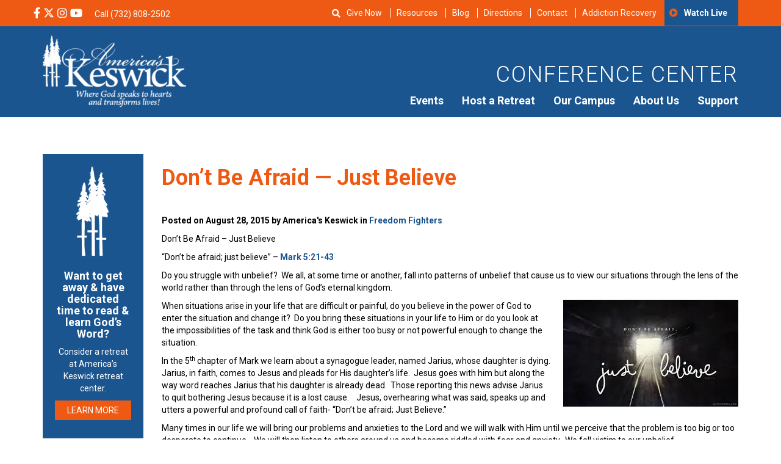

--- FILE ---
content_type: text/html; charset=UTF-8
request_url: https://americaskeswick.org/blog/freedom-fighters/dont-be-afraid-just-believe/
body_size: 31963
content:
<!DOCTYPE html>
<html lang="en-US">
<head>
	<meta charset="utf-8">
	<meta http-equiv="X-UA-Compatible" content="IE=edge">
	<meta name="viewport" content="width=device-width, initial-scale=1">
	<!-- The above 3 meta tags *must* come first in the head; any other head content must come *after* these tags -->
	<meta name="mobile-web-app-capable" content="yes">
	<meta name="apple-mobile-web-app-capable" content="yes">
	<meta name="apple-mobile-web-app-title" content="America&#039;s Keswick Christian Retreat and Conference Center - Where God Speaks to Hearts and Transforms Lives">
	<link rel="profile" href="http://gmpg.org/xfn/11">
	<link rel="pingback" href="https://americaskeswick.org/xmlrpc.php">

	<!-- Bootstrap -->

	<!-- HTML5 shim and Respond.js for IE8 support of HTML5 elements and media queries -->
	<!-- WARNING: Respond.js doesn't work if you view the page via file:// -->
	<!--[if lt IE 9]>
	<script data-jetpack-boost="ignore" src="https://oss.maxcdn.com/html5shiv/3.7.2/html5shiv.min.js"></script>
	<script data-jetpack-boost="ignore" src="https://oss.maxcdn.com/respond/1.4.2/respond.min.js"></script>
	<![endif]-->


<style id="jetpack-boost-critical-css">@media all{body{display:block}.searchandfilter ul{display:inline-block}.searchandfilter li{list-style:none;display:inline-block;padding-right:10px}}@media all{body,html{overflow-x:hidden}.row-offcanvas{position:relative}.row-offcanvas-left{left:0}.row-offcanvas-left .sidebar-offcanvas{left:-80%}.sidebar-offcanvas{position:absolute;top:0;width:80%}@media screen and (min-width:768px) and (max-width:1024px){.row-offcanvas{position:relative}.row-offcanvas-left{left:0}.row-offcanvas-left .sidebar-offcanvas{left:-60%}.sidebar-offcanvas{position:absolute;top:0;width:60%}}}@media all{.fa,.fab,.far,.fas{-moz-osx-font-smoothing:grayscale;-webkit-font-smoothing:antialiased;display:inline-block;font-style:normal;font-variant:normal;text-rendering:auto;line-height:1}.fa-bars:before{content:""}.fa-facebook-f:before{content:""}.fa-home:before{content:""}.fa-instagram:before{content:""}.fa-play-circle:before{content:""}.fa-search:before{content:""}.fa-times:before{content:""}.fa-youtube:before{content:""}@font-face{font-family:Font Awesome\ 5 Brands;font-style:normal;font-weight:400}.fab{font-family:Font Awesome\ 5 Brands}@font-face{font-family:Font Awesome\ 5 Pro;font-style:normal;font-weight:300}@font-face{font-family:Font Awesome\ 5 Pro;font-style:normal;font-weight:400}.far{font-family:Font Awesome\ 5 Pro}.far{font-weight:400}@font-face{font-family:Font Awesome\ 5 Pro;font-style:normal;font-weight:900}.fa,.fas{font-family:Font Awesome\ 5 Pro;font-weight:900}}@media all{html{font-family:sans-serif;-webkit-text-size-adjust:100%;-ms-text-size-adjust:100%}body{margin:0}header,main,section{display:block}a{background-color:transparent}strong{font-weight:700}h1{margin:.67em 0;font-size:2em}sup{position:relative;font-size:75%;line-height:0;vertical-align:baseline}sup{top:-.5em}img{border:0}svg:not(:root){overflow:hidden}button,input,select{margin:0;font:inherit;color:inherit}button{overflow:visible}button,select{text-transform:none}button,input[type=submit]{-webkit-appearance:button}input{line-height:normal}input[type=search]{-webkit-box-sizing:content-box;-moz-box-sizing:content-box;box-sizing:content-box;-webkit-appearance:textfield}input[type=search]::-webkit-search-cancel-button{-webkit-appearance:none}*{-webkit-box-sizing:border-box;-moz-box-sizing:border-box;box-sizing:border-box}html{font-size:10px}body{font-family:"Helvetica Neue",Helvetica,Arial,sans-serif;font-size:14px;line-height:1.42857143;color:#333;background-color:#fff}button,input,select{font-family:inherit;font-size:inherit;line-height:inherit}a{color:#337ab7;text-decoration:none}img{vertical-align:middle}h1,h2{font-family:inherit;font-weight:500;line-height:1.1;color:inherit}h1,h2{margin-top:20px;margin-bottom:10px}h1{font-size:36px}h2{font-size:30px}p{margin:0 0 10px}ul{margin-top:0;margin-bottom:10px}ul ul{margin-bottom:0}blockquote{padding:10px 20px;margin:0 0 20px;font-size:17.5px;border-left:5px solid #eee}blockquote p:last-child{margin-bottom:0}.container{padding-right:15px;padding-left:15px;margin-right:auto;margin-left:auto}@media (min-width:768px){.container{width:750px}}@media (min-width:992px){.container{width:970px}}@media (min-width:1200px){.container{width:1170px}}.row{margin-right:-15px;margin-left:-15px}.col-md-10,.col-md-2,.col-md-4,.col-md-8,.col-sm-3,.col-xs-12,.col-xs-6{position:relative;min-height:1px;padding-right:15px;padding-left:15px}.col-xs-12,.col-xs-6{float:left}.col-xs-12{width:100%}.col-xs-6{width:50%}@media (min-width:768px){.col-sm-3{float:left}.col-sm-3{width:25%}}@media (min-width:992px){.col-md-10,.col-md-2,.col-md-4,.col-md-8{float:left}.col-md-10{width:83.33333333%}.col-md-8{width:66.66666667%}.col-md-4{width:33.33333333%}.col-md-2{width:16.66666667%}.col-md-pull-10{right:83.33333333%}.col-md-push-2{left:16.66666667%}}label{display:inline-block;max-width:100%;margin-bottom:5px;font-weight:700}input[type=search]{-webkit-box-sizing:border-box;-moz-box-sizing:border-box;box-sizing:border-box}input[type=search]{-webkit-appearance:none}.btn{display:inline-block;padding:6px 12px;margin-bottom:0;font-size:14px;font-weight:400;line-height:1.42857143;text-align:center;white-space:nowrap;vertical-align:middle;-ms-touch-action:manipulation;touch-action:manipulation;background-image:none;border:1px solid transparent;border-radius:4px}.btn-primary{color:#fff;background-color:#337ab7;border-color:#2e6da4}.container:after,.container:before,.row:after,.row:before{display:table;content:" "}.container:after,.row:after{clear:both}@-ms-viewport{width:device-width}.visible-sm,.visible-xs{display:none!important}@media (max-width:767px){.visible-xs{display:block!important}}@media (min-width:768px) and (max-width:991px){.visible-sm{display:block!important}}@media (max-width:767px){.hidden-xs{display:none!important}}@media (min-width:768px) and (max-width:991px){.hidden-sm{display:none!important}}}@media all{html{-webkit-text-size-adjust:100%}body{font-family:Roboto,Helvetica,Arial,sans-serif!important;font-size:14px;font-weight:400;color:#000}img{max-width:100%;height:auto}header .top-header{background:#ee5a14;color:#fff}header .top-header .social-med{padding:10px 0}header .top-header .social-med ul{margin-right:10px}header .top-header .social-med ul li{margin-right:2px}header .top-header a{color:#fff}header .top-header ul{margin:0;padding:0;display:inline-block}header .top-header ul li{list-style-type:none;display:inline-block}header .top-header ul li i{font-size:18px}header .top-header .top-bar-menu{text-align:right;font-size:14px}@media screen and (max-width:1199px){header .top-header .top-bar-menu{font-size:12px}}header .top-header .top-bar-menu .menu-secondary-container{float:right}header .top-header .top-bar-menu .fa-play-circle:before{font-family:FontAwesome;color:#ee5a14}header .top-header .top-bar-menu ul{right:0}header .top-header .top-bar-menu ul li{padding:10px 0;text-transform:capitalize}header .top-header .top-bar-menu ul li a{border-left:1px solid #fff;line-height:1;padding:0 10px}@media screen and (max-width:1199px){header .top-header .top-bar-menu ul li a{padding:0 5px}}header .top-header .top-bar-menu ul li:last-child{border-left:none;background:#1b558f;padding:14px 8px;font-family:Roboto,Helvetica,Arial,sans-serif;font-weight:700}header .top-header .top-bar-menu ul li:first-child a{border-left:none!important}header .top-header .top-bar-menu ul li:last-child a{border-left:none!important}@media screen and (max-width:991px){header .top-header .top-bar-menu{display:none}}header .primary-header{padding:15px 0;color:#fff;text-align:right;background:#1b558f}header .primary-header h2{text-transform:uppercase;letter-spacing:2px;font-weight:300;margin-top:45px;color:#fff!important;font-size:36px}header .primary-header img{max-width:235px}@media screen and (max-width:991px){header .primary-header .main-menu-wrap{text-align:center}}@media screen and (max-width:991px){header .primary-header .logo{text-align:center}}header .fa-bars{padding:10px 0;color:#fff;font-size:30px}@media screen and (min-width:992px){header #nav-toggle{display:none}}#show{display:inline-block;margin-top:12px;margin-left:40px}#search-bar{display:none;background:#1b558f;padding:10px 10px 5px 10px;position:absolute;top:40px;color:#fff;z-index:99999;width:305px;text-align:center}@media screen and (max-width:580px){#search-bar{top:30px;right:10px;width:100%}}#search-bar form li{width:100%}#search-bar input,#search-bar select{color:#000;font-size:14px;font-weight:100;padding:5px;border:none;width:100%}@media screen and (max-width:580px){#search-bar input,#search-bar select{width:100%}}#search-bar select{height:30px}#search-bar input[type=submit]{color:#fff}#close{color:#fff}#mobile-header-menu{display:flex;justify-content:space-between;list-style-type:none;margin-top:15px}#mobile-header-menu li{font-family:Roboto,Helvetica,Arial,sans-serif}#mobile-header-menu .fa-play-circle:before{font-family:FontAwesome;margin-right:8px}a{color:#1b558f}.btn{border:none;border-radius:0;text-transform:uppercase}.btn-primary,input[type=submit]{background:#ee5a14;border:0;text-transform:uppercase;color:#fff}@media screen and (max-width:480px){.btn-primary,input[type=submit]{font-size:12px}}input[type=submit]{padding:5px 20px}@media screen and (max-width:767px){.row{padding-left:0;padding-right:0}}blockquote{font-size:18px;font-style:italic;width:80%;margin:.25em 0;padding:.75em 40px;line-height:1.45;position:relative;color:#383838;border-left:none}blockquote:before{display:block;content:"“";font-size:80px;position:absolute;left:-10px;top:-10px;color:#7a7a7a}.primary-menu{display:none;float:right;margin-bottom:0}.primary-menu ul{margin:0;padding:0}.primary-menu li{list-style:none;float:left;position:relative;padding-right:15px;padding-left:15px}@media screen and (max-width:1199px){.primary-menu li{padding-right:10px;padding-left:10px}}.primary-menu li:last-child{padding-right:0}.primary-menu li ul{background:#1b558f;color:#fff;padding:10px;z-index:999;top:100%;left:0;display:none;position:absolute;margin-right:10px;margin-left:10px}.primary-menu li ul li{white-space:nowrap;display:block;width:100%;min-width:150px;padding-bottom:10px;padding-top:10px;text-align:left;border-top:1px solid rgba(255,255,255,.3);margin-right:10px;margin-left:10px}.primary-menu li ul li ul.sub-menu{background:#ee5a14;display:none;position:absolute;left:0}.primary-menu li ul li ul.sub-menu li{white-space:nowrap;display:block;width:100%;padding:8px 0;border-right:none}.primary-menu li ul li:first-child{border-top:0}.primary-menu li ul li a{font-size:16px;width:100%;display:block;color:#fff}.primary-menu a{color:#fff;font-size:18px;font-weight:700;font-family:Roboto,Helvetica,Arial,sans-serif}@media screen and (min-width:992px){.primary-menu{display:block}}.side-menu ul{margin-left:-40px;margin-top:30px}.side-menu ul li{list-style:none;margin-bottom:10px}@media only screen and (max-width:991px){.side-menu{margin-top:30px}}.single-post .site-main{padding:60px 0}.single-post .site-main h1{color:#ee5a14;font-weight:700;margin-bottom:40px}.single-post h2{margin-top:0}.single-post #search-2 h2:before{font-family:FontAwesome;content:"";padding-right:6px}.single-post .post-data{font-weight:700;margin-bottom:5px}.single-post .tags{font-style:italic}@media only screen and (max-width:991px){.single-post .side-menu{margin-top:30px}}.single-post .side-menu h2{color:#ee5a14;font-weight:700;font-size:24px;margin-top:20px}.single-post .side-menu ul{margin-left:-40px;margin-top:30px}.single-post .side-menu ul li{list-style:none;margin-bottom:10px}.single-post .side-menu input[type=search]{background:#eaf0f7;border:none;padding:10px;width:100%}.single-post .side-menu input[type=submit]{display:none}.single-post .side-menu ::-webkit-input-placeholder{color:transparent}.single-post .side-menu :-moz-placeholder{color:transparent}.single-post .side-menu ::-moz-placeholder{color:transparent}.single-post .side-menu :-ms-input-placeholder{color:transparent}.single-post h1{margin-bottom:20px}.attachment-blog-feature{margin-top:20px;margin-bottom:30px}label{font-weight:400!important;font-size:inherit!important}label{display:block;font-weight:400}#sidebar{background:#1b558f;color:#fff;padding:20px 0 0 40px;height:100%}@media screen and (min-width:1000px){#sidebar{padding:40px 0 0 50px}}#sidebar a{color:#fff;text-decoration:none;font-family:Roboto,Helvetica,Arial,sans-serif}#sidebar .fa-home{font-size:26px;padding-right:30px;float:right}#sidebar .close-x{display:block;color:#fff;font-size:20px}@media screen and (min-width:1000px){#sidebar .close-x{display:block}}#sidebar ul{list-style:none;margin:0;padding:0}#sidebar ul:before{clear:both;display:table;content:""}#sidebar ul li{font-size:18px;text-align:left;width:75%;position:relative}@media screen and (min-width:1000px){#sidebar ul li{font-size:22px;width:60%}}#sidebar ul li a{border-bottom:1px solid rgba(255,255,255,.29);display:block;padding:22px 0;display:inline-block;margin-left:15px;width:75%;font-weight:700!important}#sidebar ul li ul{display:none;padding-bottom:20px}#sidebar ul li ul li{font-size:16px;line-height:50px;display:block;width:80%;border-top:1px solid rgba(255,255,255,.29);padding-top:20px;margin-top:20px;margin-left:20px}#sidebar ul li ul li:first-child{border-top:none;padding-top:10px}#sidebar ul li ul li a{padding:0;border:0;line-height:19px;font-weight:400!important}#sidebar #m-main-menu li:before{display:none}#sidebar .fa-play-circle:before{display:none}#sidebar .footer-social{font-size:20px;padding-left:15px;margin-top:20px}.screen-reader-text{border:0;clip:rect(1px,1px,1px,1px);clip-path:inset(50%);height:1px;margin:-1px;overflow:hidden;padding:0;position:absolute!important;width:1px;word-wrap:normal!important}}@media all{.rplg *{box-sizing:inherit!important}.rplg a,.rplg button,.rplg div,.rplg span{margin:0;padding:0;border:0!important;font-size:100%!important;font:inherit!important;vertical-align:baseline!important}.rplg a{box-shadow:none!important;text-align:left}.rplg img{max-width:100%!important;height:auto!important}.rplg .rplg-more{display:none!important}.rplg .rplg-more-toggle{color:#136aaf!important;text-decoration:underline!important}.rplg .rplg-trim{white-space:nowrap!important;overflow:hidden!important;text-overflow:ellipsis!important}.rplg .rplg-stars{display:inline-block!important}.rplg .rplg-row{-webkit-box-align:center!important;-webkit-align-items:center!important;-ms-flex-align:center!important;align-items:center!important;display:-webkit-box!important;display:-webkit-flex!important;display:-ms-flexbox!important;display:flex!important}.rplg .rplg-row.rplg-row-start{-webkit-box-align:start!important;-webkit-align-items:start!important;-ms-flex-align:start!important;align-items:start!important}.rplg-row .rplg-row-left{position:relative!important;-webkit-flex-basis:auto!important;-ms-flex-preferred-size:auto!important;flex-basis:auto!important;-webkit-flex-shrink:0!important;-ms-flex-negative:0!important;flex-shrink:0!important}.rplg-row .rplg-row-right{-webkit-box-flex:1!important;-webkit-flex-grow:1!important;-ms-flex-positive:1!important;flex-grow:1!important;overflow:hidden!important;text-align:left!important;line-height:24px!important}.rplg .rplg-review-avatar{display:block!important;width:56px!important;height:56px!important;font-style:italic!important;padding:0!important;margin:0 10px 0 0!important;border-radius:50%!important;vertical-align:middle!important;box-shadow:0 0 2px rgba(0,0,0,.12),0 2px 4px rgba(0,0,0,.24)!important}.rplg .rplg-review-name{display:block!important;font-size:100%!important;font-weight:700!important;color:#154fc1!important;text-decoration:none!important;box-shadow:none!important}.rplg .rplg-review-text{color:#333!important;line-height:24px!important;font-size:14px!important}.rplg .rplg-review-time{display:block!important;color:#555!important;font-size:13px!important;text-shadow:1px 1px 0#fff!important}.rplg .rplg-biz-rating.rplg-trim{overflow:visible!important}.rplg .rplg-biz-rating .rplg-biz-score{display:inline-block!important;color:#0caa41!important;font-size:18px!important;font-weight:600!important;margin:0 8px 0 0!important;vertical-align:middle!important}.rplg .rplg-biz-rating.rplg-biz-google .rplg-biz-score{color:#fb8e28!important}.rplg .rplg-badge2 .rplg-biz-rating>div{font-size:20px!important;font-weight:400!important}.rplg .rplg-form{position:fixed!important;bottom:0!important;right:0!important;height:100%!important;width:368px!important;z-index:2147483000!important}@media (max-width:460px){.rplg .rplg-form{width:100%!important}}.rplg-form .rplg-form-head{position:absolute!important;top:0!important;right:0!important;width:100%!important;height:80px!important;background:#fff!important;padding:10px 16px!important;overflow:hidden!important;box-shadow:0 1px 2px 0 rgba(0,0,0,.12)!important;z-index:2147483002!important;box-sizing:border-box!important}.rplg-form .rplg-form-head-inner{z-index:2147483000!important;position:absolute!important;left:20px!important;top:15px!important;width:100%!important;height:100%!important;padding:0 40px 0 0!important}.rplg-form .rplg-form-close{position:relative;padding:0!important;outline:0!important;border:0!important;background:0 0!important;min-height:0!important;width:auto!important;float:right!important;font-size:32px!important;font-weight:500!important;line-height:.6!important;color:#999!important;z-index:2147483002!important;-webkit-appearance:none!important}.rplg-form .rplg-form-body{position:absolute!important;top:0!important;right:0!important;bottom:0!important;width:100%!important;background:rgba(250,250,251,.98)!important;border-left:1px solid #dadee2!important;box-shadow:0 0 4px 1px rgba(0,0,0,.08)!important;z-index:2147483000!important}.rplg-form .rplg-form-content{position:absolute!important;top:0!important;right:0!important;bottom:0!important;width:100%!important;overflow-y:auto!important;z-index:2147483001!important;-webkit-transform:translateZ(0)!important}.rplg-form .rplg-form-content{top:80px!important;bottom:48px!important}.rplg-form .rplg-form-content-inner{position:relative!important;min-height:100%!important;margin:0 auto!important;padding:15px 0 15px 20px!important}.rplg-form .rplg-form-footer{position:absolute!important;bottom:0!important;right:0!important;width:100%!important;height:48px!important;text-align:center!important;z-index:2147483002!important;background:#fff!important;box-shadow:0-1px 2px 0 rgba(0,0,0,.06)!important;-moz-text-align-last:center!important;text-align-last:center!important}.rplg-form .rplg-form-footer img{padding:16px!important}.rplg-form .rplg-review-avatar{width:50px!important;height:50px!important;box-shadow:none!important}.rplg-form .rplg-review-name{font-size:14px!important}.rplg-form .rplg-form-review{margin-bottom:15px!important}.rplg .wp-google-wr{margin:15px auto 0-15px!important}.rplg .wp-google-wr a{color:#fff!important;padding:6px 15px 10px!important;border-radius:27px!important;background:#427fed!important;white-space:nowrap!important;text-shadow:1px 1px 0#888!important;box-shadow:0 0 2px rgba(0,0,0,.12),0 2px 4px rgba(0,0,0,.24)!important;text-decoration:none}.rplg .rplg-form .rplg-row{-webkit-box-align:start!important;-webkit-align-items:start!important;-ms-flex-align:start!important;align-items:start!important}.rplg .rplg-form .wp-google-wr{margin:4px auto 6px!important}.rplg .rplg-form .wp-google-wr a{color:#fff!important;font-size:13px!important;padding:3px 10px 6px!important}.rplg .rplg-form .wp-google-wr a:first-child{margin-right:10px!important}}@media all{.sd-content ul{list-style:none!important;margin:0!important;padding:0!important}.sd-content ul li{display:inline-block}.sd-content ul li a.sd-button,.sd-social-icon-text .sd-content ul li a.sd-button{background:#fff;border-radius:4px;box-shadow:0 1px 2px #0000001f,0 0 0 1px #0000001f;color:#2c3338!important;display:inline-block;font-family:Open Sans,sans-serif;font-size:13px;font-weight:500;line-height:23px;padding:4px 11px 3px 9px;text-decoration:none!important;text-shadow:none}.sd-content ul li a.sd-button>span,.sd-social-icon-text .sd-content ul li a.sd-button>span{line-height:23px;margin-left:6px}.sd-content ul li a.sd-button:before{display:inline-block;-webkit-font-smoothing:antialiased;-moz-osx-font-smoothing:grayscale;font:normal 18px/1 social-logos;text-align:center;vertical-align:top}.sd-social-icon-text ul li a.sd-button:before{position:relative;top:2px}@media screen and (-webkit-min-device-pixel-ratio:0){.sd-content ul li a.sd-button:before{position:relative;top:2px}}.sd-content ul li{margin:0 8px 12px 0;padding:0}.sd-social-icon-text .sd-content li.share-reddit a:before{content:""}.sd-social-icon-text .sd-content li.share-tumblr a:before{content:""}.sd-social-icon-text .sd-content li.share-pocket a:before{content:""}.sd-social-icon-text .sd-content li.share-jetpack-whatsapp a:before{content:""}.sharing-hidden .inner{background:#fff;border:1px solid #ccc;border-radius:2px;box-shadow:0 5px 20px #0003;margin-top:5px;max-width:400px;padding:10px;position:absolute;z-index:2}.sharing-hidden .inner ul{margin:0!important}.sharing-hidden .inner:after,.sharing-hidden .inner:before{border-bottom:8px solid #ccc;border-left:6px solid #0000;border-right:6px solid #0000;content:"";display:block;height:0;left:20px;position:absolute;top:-8px;width:0;z-index:1}.sharing-hidden .inner:after{border-bottom:8px solid #fff;border-left:6px solid #0000;border-right:6px solid #0000;top:-7px;z-index:2}.sharing-hidden ul{margin:0}.screen-reader-text{border:0;clip:rect(1px,1px,1px,1px);-webkit-clip-path:inset(50%);clip-path:inset(50%);height:1px;margin:-1px;overflow:hidden;padding:0;position:absolute!important;width:1px;word-wrap:normal!important}}</style><meta name='robots' content='index, follow, max-image-preview:large, max-snippet:-1, max-video-preview:-1' />
	<style>img:is([sizes="auto" i], [sizes^="auto," i]) { contain-intrinsic-size: 3000px 1500px }</style>
	
            
        
            
        
	<!-- This site is optimized with the Yoast SEO Premium plugin v25.0 (Yoast SEO v26.3) - https://yoast.com/wordpress/plugins/seo/ -->
	<title>Don&#039;t Be Afraid - Just Believe - America&#039;s Keswick Christian Retreat and Conference Center</title><link rel="preload" data-smush-preload as="image" href="https://akfreedomfighters.files.wordpress.com/2015/08/dont-be-afraid.jpg" imagesrcset="https://americaskeswick.org/wp-content/smush-webp/2015/08/dont-be-afraid.jpg.webp 287w, https://americaskeswick.org/wp-content/smush-webp/2015/08/dont-be-afraid-250x152.jpg.webp 250w" imagesizes="(max-width: 287px) 100vw, 287px" fetchpriority="high" />
	<meta name="description" content="Don’t Be Afraid – Just Believe “Don’t be afraid; just believe” – Mark 5:21-43 Do you struggle with unbelief?  We all, at some time or another, fall into" />
	<link rel="canonical" href="https://americaskeswick.org/blog/freedom-fighters/dont-be-afraid-just-believe/" />
	<meta property="og:locale" content="en_US" />
	<meta property="og:type" content="article" />
	<meta property="og:title" content="Don&#039;t Be Afraid -- Just Believe" />
	<meta property="og:description" content="Don’t Be Afraid – Just Believe “Don’t be afraid; just believe” – Mark 5:21-43 Do you struggle with unbelief?  We all, at some time or another, fall into" />
	<meta property="og:url" content="https://americaskeswick.org/blog/freedom-fighters/dont-be-afraid-just-believe/" />
	<meta property="og:site_name" content="America&#039;s Keswick Christian Retreat and Conference Center" />
	<meta property="article:publisher" content="https://www.facebook.com/americaskeswick" />
	<meta property="article:published_time" content="2015-08-28T07:00:00+00:00" />
	<meta property="article:modified_time" content="2023-11-01T17:28:36+00:00" />
	<meta property="og:image" content="https://akfreedomfighters.files.wordpress.com/2015/08/dont-be-afraid.jpg" />
	<meta name="author" content="America&#039;s Keswick" />
	<meta name="twitter:card" content="summary_large_image" />
	<meta name="twitter:creator" content="@americaskeswick" />
	<meta name="twitter:site" content="@americaskeswick" />
	<meta name="twitter:label1" content="Written by" />
	<meta name="twitter:data1" content="America&#039;s Keswick" />
	<meta name="twitter:label2" content="Est. reading time" />
	<meta name="twitter:data2" content="3 minutes" />
	<script data-jetpack-boost="ignore" type="application/ld+json" class="yoast-schema-graph">{"@context":"https://schema.org","@graph":[{"@type":"Article","@id":"https://americaskeswick.org/blog/freedom-fighters/dont-be-afraid-just-believe/#article","isPartOf":{"@id":"https://americaskeswick.org/blog/freedom-fighters/dont-be-afraid-just-believe/"},"author":{"name":"America's Keswick","@id":"https://americaskeswick.org/#/schema/person/8e5662cad3a0f5389bf3aad161ce81be"},"headline":"Don&#8217;t Be Afraid &#8212; Just Believe","datePublished":"2015-08-28T07:00:00+00:00","dateModified":"2023-11-01T17:28:36+00:00","mainEntityOfPage":{"@id":"https://americaskeswick.org/blog/freedom-fighters/dont-be-afraid-just-believe/"},"wordCount":549,"commentCount":0,"publisher":{"@id":"https://americaskeswick.org/#organization"},"image":{"@id":"https://americaskeswick.org/blog/freedom-fighters/dont-be-afraid-just-believe/#primaryimage"},"thumbnailUrl":"https://akfreedomfighters.files.wordpress.com/2015/08/dont-be-afraid.jpg","articleSection":["Freedom Fighters"],"inLanguage":"en-US","potentialAction":[{"@type":"CommentAction","name":"Comment","target":["https://americaskeswick.org/blog/freedom-fighters/dont-be-afraid-just-believe/#respond"]}]},{"@type":"WebPage","@id":"https://americaskeswick.org/blog/freedom-fighters/dont-be-afraid-just-believe/","url":"https://americaskeswick.org/blog/freedom-fighters/dont-be-afraid-just-believe/","name":"Don't Be Afraid - Just Believe - America&#039;s Keswick Christian Retreat and Conference Center","isPartOf":{"@id":"https://americaskeswick.org/#website"},"primaryImageOfPage":{"@id":"https://americaskeswick.org/blog/freedom-fighters/dont-be-afraid-just-believe/#primaryimage"},"image":{"@id":"https://americaskeswick.org/blog/freedom-fighters/dont-be-afraid-just-believe/#primaryimage"},"thumbnailUrl":"https://akfreedomfighters.files.wordpress.com/2015/08/dont-be-afraid.jpg","datePublished":"2015-08-28T07:00:00+00:00","dateModified":"2023-11-01T17:28:36+00:00","description":"Don’t Be Afraid – Just Believe “Don’t be afraid; just believe” – Mark 5:21-43 Do you struggle with unbelief?  We all, at some time or another, fall into","breadcrumb":{"@id":"https://americaskeswick.org/blog/freedom-fighters/dont-be-afraid-just-believe/#breadcrumb"},"inLanguage":"en-US","potentialAction":[{"@type":"ReadAction","target":["https://americaskeswick.org/blog/freedom-fighters/dont-be-afraid-just-believe/"]}]},{"@type":"ImageObject","inLanguage":"en-US","@id":"https://americaskeswick.org/blog/freedom-fighters/dont-be-afraid-just-believe/#primaryimage","url":"https://akfreedomfighters.files.wordpress.com/2015/08/dont-be-afraid.jpg","contentUrl":"https://akfreedomfighters.files.wordpress.com/2015/08/dont-be-afraid.jpg"},{"@type":"BreadcrumbList","@id":"https://americaskeswick.org/blog/freedom-fighters/dont-be-afraid-just-believe/#breadcrumb","itemListElement":[{"@type":"ListItem","position":1,"name":"Home","item":"https://americaskeswick.org/"},{"@type":"ListItem","position":2,"name":"Blog","item":"https://americaskeswick.org/blog/"},{"@type":"ListItem","position":3,"name":"Don&#8217;t Be Afraid &#8212; Just Believe"}]},{"@type":"WebSite","@id":"https://americaskeswick.org/#website","url":"https://americaskeswick.org/","name":"America&#039;s Keswick Christian Retreat and Conference Center","description":"Where God Speaks to Hearts and Transforms Lives","publisher":{"@id":"https://americaskeswick.org/#organization"},"potentialAction":[{"@type":"SearchAction","target":{"@type":"EntryPoint","urlTemplate":"https://americaskeswick.org/?s={search_term_string}"},"query-input":{"@type":"PropertyValueSpecification","valueRequired":true,"valueName":"search_term_string"}}],"inLanguage":"en-US"},{"@type":"Organization","@id":"https://americaskeswick.org/#organization","name":"America's Keswick Christian Retreat and Conference Center","url":"https://americaskeswick.org/","logo":{"@type":"ImageObject","inLanguage":"en-US","@id":"https://americaskeswick.org/#/schema/logo/image/","url":"https://i0.wp.com/americaskeswick.org/wp-content/uploads/2020/08/Americas-Keswick-Christian-Retreat-and-Conference-Center-logo.png?fit=650%2C650&ssl=1","contentUrl":"https://i0.wp.com/americaskeswick.org/wp-content/uploads/2020/08/Americas-Keswick-Christian-Retreat-and-Conference-Center-logo.png?fit=650%2C650&ssl=1","width":650,"height":650,"caption":"America's Keswick Christian Retreat and Conference Center"},"image":{"@id":"https://americaskeswick.org/#/schema/logo/image/"},"sameAs":["https://www.facebook.com/americaskeswick","https://x.com/americaskeswick","https://www.instagram.com/americaskeswick/","https://www.linkedin.com/company/americas-keswick","https://www.youtube.com/user/AmericasKESWICK1"]},{"@type":"Person","@id":"https://americaskeswick.org/#/schema/person/8e5662cad3a0f5389bf3aad161ce81be","name":"America's Keswick","image":{"@type":"ImageObject","inLanguage":"en-US","@id":"https://americaskeswick.org/#/schema/person/image/","url":"https://secure.gravatar.com/avatar/4d6fda831a0dfabdacc01006a5786732fa8be6b6b4d4886aea38282cce6572d4?s=96&d=mm&r=g","contentUrl":"https://secure.gravatar.com/avatar/4d6fda831a0dfabdacc01006a5786732fa8be6b6b4d4886aea38282cce6572d4?s=96&d=mm&r=g","caption":"America's Keswick"},"url":"https://americaskeswick.org/blog/author/akfreedomfighters/"}]}</script>
	<!-- / Yoast SEO Premium plugin. -->


<link rel='dns-prefetch' href='//fd.cleantalk.org' />
<link rel='dns-prefetch' href='//stats.wp.com' />

<link rel='preconnect' href='//c0.wp.com' />
<link rel="alternate" type="application/rss+xml" title="America&#039;s Keswick Christian Retreat and Conference Center &raquo; Feed" href="https://americaskeswick.org/feed/" />
<link rel="alternate" type="application/rss+xml" title="America&#039;s Keswick Christian Retreat and Conference Center &raquo; Comments Feed" href="https://americaskeswick.org/comments/feed/" />
<link rel="alternate" type="text/calendar" title="America&#039;s Keswick Christian Retreat and Conference Center &raquo; iCal Feed" href="https://americaskeswick.org/events/?ical=1" />
<link rel="alternate" type="application/rss+xml" title="America&#039;s Keswick Christian Retreat and Conference Center &raquo; Don&#8217;t Be Afraid &#8212; Just Believe Comments Feed" href="https://americaskeswick.org/blog/freedom-fighters/dont-be-afraid-just-believe/feed/" />
		<style>
			.lazyload,
			.lazyloading {
				max-width: 100%;
			}
		</style>
		<style id='classic-theme-styles-inline-css' type='text/css'>
/*! This file is auto-generated */
.wp-block-button__link{color:#fff;background-color:#32373c;border-radius:9999px;box-shadow:none;text-decoration:none;padding:calc(.667em + 2px) calc(1.333em + 2px);font-size:1.125em}.wp-block-file__button{background:#32373c;color:#fff;text-decoration:none}
</style>
<style id='jetpack-sharing-buttons-style-inline-css' type='text/css'>
.jetpack-sharing-buttons__services-list{display:flex;flex-direction:row;flex-wrap:wrap;gap:0;list-style-type:none;margin:5px;padding:0}.jetpack-sharing-buttons__services-list.has-small-icon-size{font-size:12px}.jetpack-sharing-buttons__services-list.has-normal-icon-size{font-size:16px}.jetpack-sharing-buttons__services-list.has-large-icon-size{font-size:24px}.jetpack-sharing-buttons__services-list.has-huge-icon-size{font-size:36px}@media print{.jetpack-sharing-buttons__services-list{display:none!important}}.editor-styles-wrapper .wp-block-jetpack-sharing-buttons{gap:0;padding-inline-start:0}ul.jetpack-sharing-buttons__services-list.has-background{padding:1.25em 2.375em}
</style>
<style id='global-styles-inline-css' type='text/css'>
:root{--wp--preset--aspect-ratio--square: 1;--wp--preset--aspect-ratio--4-3: 4/3;--wp--preset--aspect-ratio--3-4: 3/4;--wp--preset--aspect-ratio--3-2: 3/2;--wp--preset--aspect-ratio--2-3: 2/3;--wp--preset--aspect-ratio--16-9: 16/9;--wp--preset--aspect-ratio--9-16: 9/16;--wp--preset--color--black: #000000;--wp--preset--color--cyan-bluish-gray: #abb8c3;--wp--preset--color--white: #ffffff;--wp--preset--color--pale-pink: #f78da7;--wp--preset--color--vivid-red: #cf2e2e;--wp--preset--color--luminous-vivid-orange: #ff6900;--wp--preset--color--luminous-vivid-amber: #fcb900;--wp--preset--color--light-green-cyan: #7bdcb5;--wp--preset--color--vivid-green-cyan: #00d084;--wp--preset--color--pale-cyan-blue: #8ed1fc;--wp--preset--color--vivid-cyan-blue: #0693e3;--wp--preset--color--vivid-purple: #9b51e0;--wp--preset--gradient--vivid-cyan-blue-to-vivid-purple: linear-gradient(135deg,rgba(6,147,227,1) 0%,rgb(155,81,224) 100%);--wp--preset--gradient--light-green-cyan-to-vivid-green-cyan: linear-gradient(135deg,rgb(122,220,180) 0%,rgb(0,208,130) 100%);--wp--preset--gradient--luminous-vivid-amber-to-luminous-vivid-orange: linear-gradient(135deg,rgba(252,185,0,1) 0%,rgba(255,105,0,1) 100%);--wp--preset--gradient--luminous-vivid-orange-to-vivid-red: linear-gradient(135deg,rgba(255,105,0,1) 0%,rgb(207,46,46) 100%);--wp--preset--gradient--very-light-gray-to-cyan-bluish-gray: linear-gradient(135deg,rgb(238,238,238) 0%,rgb(169,184,195) 100%);--wp--preset--gradient--cool-to-warm-spectrum: linear-gradient(135deg,rgb(74,234,220) 0%,rgb(151,120,209) 20%,rgb(207,42,186) 40%,rgb(238,44,130) 60%,rgb(251,105,98) 80%,rgb(254,248,76) 100%);--wp--preset--gradient--blush-light-purple: linear-gradient(135deg,rgb(255,206,236) 0%,rgb(152,150,240) 100%);--wp--preset--gradient--blush-bordeaux: linear-gradient(135deg,rgb(254,205,165) 0%,rgb(254,45,45) 50%,rgb(107,0,62) 100%);--wp--preset--gradient--luminous-dusk: linear-gradient(135deg,rgb(255,203,112) 0%,rgb(199,81,192) 50%,rgb(65,88,208) 100%);--wp--preset--gradient--pale-ocean: linear-gradient(135deg,rgb(255,245,203) 0%,rgb(182,227,212) 50%,rgb(51,167,181) 100%);--wp--preset--gradient--electric-grass: linear-gradient(135deg,rgb(202,248,128) 0%,rgb(113,206,126) 100%);--wp--preset--gradient--midnight: linear-gradient(135deg,rgb(2,3,129) 0%,rgb(40,116,252) 100%);--wp--preset--font-size--small: 13px;--wp--preset--font-size--medium: 20px;--wp--preset--font-size--large: 36px;--wp--preset--font-size--x-large: 42px;--wp--preset--spacing--20: 0.44rem;--wp--preset--spacing--30: 0.67rem;--wp--preset--spacing--40: 1rem;--wp--preset--spacing--50: 1.5rem;--wp--preset--spacing--60: 2.25rem;--wp--preset--spacing--70: 3.38rem;--wp--preset--spacing--80: 5.06rem;--wp--preset--shadow--natural: 6px 6px 9px rgba(0, 0, 0, 0.2);--wp--preset--shadow--deep: 12px 12px 50px rgba(0, 0, 0, 0.4);--wp--preset--shadow--sharp: 6px 6px 0px rgba(0, 0, 0, 0.2);--wp--preset--shadow--outlined: 6px 6px 0px -3px rgba(255, 255, 255, 1), 6px 6px rgba(0, 0, 0, 1);--wp--preset--shadow--crisp: 6px 6px 0px rgba(0, 0, 0, 1);}:where(.is-layout-flex){gap: 0.5em;}:where(.is-layout-grid){gap: 0.5em;}body .is-layout-flex{display: flex;}.is-layout-flex{flex-wrap: wrap;align-items: center;}.is-layout-flex > :is(*, div){margin: 0;}body .is-layout-grid{display: grid;}.is-layout-grid > :is(*, div){margin: 0;}:where(.wp-block-columns.is-layout-flex){gap: 2em;}:where(.wp-block-columns.is-layout-grid){gap: 2em;}:where(.wp-block-post-template.is-layout-flex){gap: 1.25em;}:where(.wp-block-post-template.is-layout-grid){gap: 1.25em;}.has-black-color{color: var(--wp--preset--color--black) !important;}.has-cyan-bluish-gray-color{color: var(--wp--preset--color--cyan-bluish-gray) !important;}.has-white-color{color: var(--wp--preset--color--white) !important;}.has-pale-pink-color{color: var(--wp--preset--color--pale-pink) !important;}.has-vivid-red-color{color: var(--wp--preset--color--vivid-red) !important;}.has-luminous-vivid-orange-color{color: var(--wp--preset--color--luminous-vivid-orange) !important;}.has-luminous-vivid-amber-color{color: var(--wp--preset--color--luminous-vivid-amber) !important;}.has-light-green-cyan-color{color: var(--wp--preset--color--light-green-cyan) !important;}.has-vivid-green-cyan-color{color: var(--wp--preset--color--vivid-green-cyan) !important;}.has-pale-cyan-blue-color{color: var(--wp--preset--color--pale-cyan-blue) !important;}.has-vivid-cyan-blue-color{color: var(--wp--preset--color--vivid-cyan-blue) !important;}.has-vivid-purple-color{color: var(--wp--preset--color--vivid-purple) !important;}.has-black-background-color{background-color: var(--wp--preset--color--black) !important;}.has-cyan-bluish-gray-background-color{background-color: var(--wp--preset--color--cyan-bluish-gray) !important;}.has-white-background-color{background-color: var(--wp--preset--color--white) !important;}.has-pale-pink-background-color{background-color: var(--wp--preset--color--pale-pink) !important;}.has-vivid-red-background-color{background-color: var(--wp--preset--color--vivid-red) !important;}.has-luminous-vivid-orange-background-color{background-color: var(--wp--preset--color--luminous-vivid-orange) !important;}.has-luminous-vivid-amber-background-color{background-color: var(--wp--preset--color--luminous-vivid-amber) !important;}.has-light-green-cyan-background-color{background-color: var(--wp--preset--color--light-green-cyan) !important;}.has-vivid-green-cyan-background-color{background-color: var(--wp--preset--color--vivid-green-cyan) !important;}.has-pale-cyan-blue-background-color{background-color: var(--wp--preset--color--pale-cyan-blue) !important;}.has-vivid-cyan-blue-background-color{background-color: var(--wp--preset--color--vivid-cyan-blue) !important;}.has-vivid-purple-background-color{background-color: var(--wp--preset--color--vivid-purple) !important;}.has-black-border-color{border-color: var(--wp--preset--color--black) !important;}.has-cyan-bluish-gray-border-color{border-color: var(--wp--preset--color--cyan-bluish-gray) !important;}.has-white-border-color{border-color: var(--wp--preset--color--white) !important;}.has-pale-pink-border-color{border-color: var(--wp--preset--color--pale-pink) !important;}.has-vivid-red-border-color{border-color: var(--wp--preset--color--vivid-red) !important;}.has-luminous-vivid-orange-border-color{border-color: var(--wp--preset--color--luminous-vivid-orange) !important;}.has-luminous-vivid-amber-border-color{border-color: var(--wp--preset--color--luminous-vivid-amber) !important;}.has-light-green-cyan-border-color{border-color: var(--wp--preset--color--light-green-cyan) !important;}.has-vivid-green-cyan-border-color{border-color: var(--wp--preset--color--vivid-green-cyan) !important;}.has-pale-cyan-blue-border-color{border-color: var(--wp--preset--color--pale-cyan-blue) !important;}.has-vivid-cyan-blue-border-color{border-color: var(--wp--preset--color--vivid-cyan-blue) !important;}.has-vivid-purple-border-color{border-color: var(--wp--preset--color--vivid-purple) !important;}.has-vivid-cyan-blue-to-vivid-purple-gradient-background{background: var(--wp--preset--gradient--vivid-cyan-blue-to-vivid-purple) !important;}.has-light-green-cyan-to-vivid-green-cyan-gradient-background{background: var(--wp--preset--gradient--light-green-cyan-to-vivid-green-cyan) !important;}.has-luminous-vivid-amber-to-luminous-vivid-orange-gradient-background{background: var(--wp--preset--gradient--luminous-vivid-amber-to-luminous-vivid-orange) !important;}.has-luminous-vivid-orange-to-vivid-red-gradient-background{background: var(--wp--preset--gradient--luminous-vivid-orange-to-vivid-red) !important;}.has-very-light-gray-to-cyan-bluish-gray-gradient-background{background: var(--wp--preset--gradient--very-light-gray-to-cyan-bluish-gray) !important;}.has-cool-to-warm-spectrum-gradient-background{background: var(--wp--preset--gradient--cool-to-warm-spectrum) !important;}.has-blush-light-purple-gradient-background{background: var(--wp--preset--gradient--blush-light-purple) !important;}.has-blush-bordeaux-gradient-background{background: var(--wp--preset--gradient--blush-bordeaux) !important;}.has-luminous-dusk-gradient-background{background: var(--wp--preset--gradient--luminous-dusk) !important;}.has-pale-ocean-gradient-background{background: var(--wp--preset--gradient--pale-ocean) !important;}.has-electric-grass-gradient-background{background: var(--wp--preset--gradient--electric-grass) !important;}.has-midnight-gradient-background{background: var(--wp--preset--gradient--midnight) !important;}.has-small-font-size{font-size: var(--wp--preset--font-size--small) !important;}.has-medium-font-size{font-size: var(--wp--preset--font-size--medium) !important;}.has-large-font-size{font-size: var(--wp--preset--font-size--large) !important;}.has-x-large-font-size{font-size: var(--wp--preset--font-size--x-large) !important;}
:where(.wp-block-post-template.is-layout-flex){gap: 1.25em;}:where(.wp-block-post-template.is-layout-grid){gap: 1.25em;}
:where(.wp-block-columns.is-layout-flex){gap: 2em;}:where(.wp-block-columns.is-layout-grid){gap: 2em;}
:root :where(.wp-block-pullquote){font-size: 1.5em;line-height: 1.6;}
</style>
<noscript><link rel='stylesheet' id='cleantalk-public-css-css' href='https://americaskeswick.org/wp-content/plugins/cleantalk-spam-protect/css/cleantalk-public.min.css?ver=6.67_1762342203' type='text/css' media='all' />
</noscript><link rel='stylesheet' id='cleantalk-public-css-css' href='https://americaskeswick.org/wp-content/plugins/cleantalk-spam-protect/css/cleantalk-public.min.css?ver=6.67_1762342203' type='text/css' media="not all" data-media="all" onload="this.media=this.dataset.media; delete this.dataset.media; this.removeAttribute( 'onload' );" />
<noscript><link rel='stylesheet' id='cleantalk-email-decoder-css-css' href='https://americaskeswick.org/wp-content/plugins/cleantalk-spam-protect/css/cleantalk-email-decoder.min.css?ver=6.67_1762342203' type='text/css' media='all' />
</noscript><link rel='stylesheet' id='cleantalk-email-decoder-css-css' href='https://americaskeswick.org/wp-content/plugins/cleantalk-spam-protect/css/cleantalk-email-decoder.min.css?ver=6.67_1762342203' type='text/css' media="not all" data-media="all" onload="this.media=this.dataset.media; delete this.dataset.media; this.removeAttribute( 'onload' );" />
<noscript><link rel='stylesheet' id='searchandfilter-css' href='https://americaskeswick.org/wp-content/plugins/search-filter/style.css?ver=1' type='text/css' media='all' />
</noscript><link rel='stylesheet' id='searchandfilter-css' href='https://americaskeswick.org/wp-content/plugins/search-filter/style.css?ver=1' type='text/css' media="not all" data-media="all" onload="this.media=this.dataset.media; delete this.dataset.media; this.removeAttribute( 'onload' );" />
<noscript><link rel='stylesheet' id='wpb-fa-css' href='https://americaskeswick.org/wp-content/themes/keswick-conference/assets/fontawesome/5012.css?ver=6.8.3' type='text/css' media='all' />
</noscript><link rel='stylesheet' id='wpb-fa-css' href='https://americaskeswick.org/wp-content/themes/keswick-conference/assets/fontawesome/5012.css?ver=6.8.3' type='text/css' media="not all" data-media="all" onload="this.media=this.dataset.media; delete this.dataset.media; this.removeAttribute( 'onload' );" />
<noscript><link rel='stylesheet' id='bootstrap-styles-css' href='https://americaskeswick.org/wp-content/themes/keswick-conference/assets/css/bootstrap.min.css?1762727220&#038;ver=6.8.3' type='text/css' media='all' />
</noscript><link rel='stylesheet' id='bootstrap-styles-css' href='https://americaskeswick.org/wp-content/themes/keswick-conference/assets/css/bootstrap.min.css?1762727220&#038;ver=6.8.3' type='text/css' media="not all" data-media="all" onload="this.media=this.dataset.media; delete this.dataset.media; this.removeAttribute( 'onload' );" />
<noscript><link rel='stylesheet' id='styles-css' href='https://americaskeswick.org/wp-content/themes/keswick-conference/assets/css/styles.css?1762727220&#038;ver=6.8.3' type='text/css' media='all' />
</noscript><link rel='stylesheet' id='styles-css' href='https://americaskeswick.org/wp-content/themes/keswick-conference/assets/css/styles.css?1762727220&#038;ver=6.8.3' type='text/css' media="not all" data-media="all" onload="this.media=this.dataset.media; delete this.dataset.media; this.removeAttribute( 'onload' );" />
<noscript><link rel='stylesheet' id='offcanvas-css-css' href='https://americaskeswick.org/wp-content/themes/keswick-conference/assets/css/offcanvas.css?1762727220&#038;ver=6.8.3' type='text/css' media='all' />
</noscript><link rel='stylesheet' id='offcanvas-css-css' href='https://americaskeswick.org/wp-content/themes/keswick-conference/assets/css/offcanvas.css?1762727220&#038;ver=6.8.3' type='text/css' media="not all" data-media="all" onload="this.media=this.dataset.media; delete this.dataset.media; this.removeAttribute( 'onload' );" />
<style id='rocket-lazyload-inline-css' type='text/css'>
.rll-youtube-player{position:relative;padding-bottom:56.23%;height:0;overflow:hidden;max-width:100%;}.rll-youtube-player:focus-within{outline: 2px solid currentColor;outline-offset: 5px;}.rll-youtube-player iframe{position:absolute;top:0;left:0;width:100%;height:100%;z-index:100;background:0 0}.rll-youtube-player img{bottom:0;display:block;left:0;margin:auto;max-width:100%;width:100%;position:absolute;right:0;top:0;border:none;height:auto;-webkit-transition:.4s all;-moz-transition:.4s all;transition:.4s all}.rll-youtube-player img:hover{-webkit-filter:brightness(75%)}.rll-youtube-player .play{height:100%;width:100%;left:0;top:0;position:absolute;background:url(https://americaskeswick.org/wp-content/plugins/wp-rocket/assets/img/youtube.png) no-repeat center;background-color: transparent !important;cursor:pointer;border:none;}
</style>
<noscript><link rel='stylesheet' id='sharedaddy-css' href='https://c0.wp.com/p/jetpack/15.2/modules/sharedaddy/sharing.css' type='text/css' media='all' />
</noscript><link rel='stylesheet' id='sharedaddy-css' href='https://c0.wp.com/p/jetpack/15.2/modules/sharedaddy/sharing.css' type='text/css' media="not all" data-media="all" onload="this.media=this.dataset.media; delete this.dataset.media; this.removeAttribute( 'onload' );" />
<noscript><link rel='stylesheet' id='social-logos-css' href='https://c0.wp.com/p/jetpack/15.2/_inc/social-logos/social-logos.min.css' type='text/css' media='all' />
</noscript><link rel='stylesheet' id='social-logos-css' href='https://c0.wp.com/p/jetpack/15.2/_inc/social-logos/social-logos.min.css' type='text/css' media="not all" data-media="all" onload="this.media=this.dataset.media; delete this.dataset.media; this.removeAttribute( 'onload' );" />




<link rel="https://api.w.org/" href="https://americaskeswick.org/wp-json/" /><link rel="alternate" title="JSON" type="application/json" href="https://americaskeswick.org/wp-json/wp/v2/posts/7875" /><link rel="EditURI" type="application/rsd+xml" title="RSD" href="https://americaskeswick.org/xmlrpc.php?rsd" />
<meta name="generator" content="WordPress 6.8.3" />
<link rel='shortlink' href='https://wp.me/p9Szwz-231' />
<link rel="alternate" title="oEmbed (JSON)" type="application/json+oembed" href="https://americaskeswick.org/wp-json/oembed/1.0/embed?url=https%3A%2F%2Famericaskeswick.org%2Fblog%2Ffreedom-fighters%2Fdont-be-afraid-just-believe%2F" />
<link rel="alternate" title="oEmbed (XML)" type="text/xml+oembed" href="https://americaskeswick.org/wp-json/oembed/1.0/embed?url=https%3A%2F%2Famericaskeswick.org%2Fblog%2Ffreedom-fighters%2Fdont-be-afraid-just-believe%2F&#038;format=xml" />
<!-- Google Verify (analytics@improveandgrow.com) -->
<meta name="google-site-verification" content="mc5PnhDN2Fq7TJCBWCdlnHWPy02PoxIQIclKO36OJLY" />

<!-- Google Tag Manager -->

<!-- End Google Tag Manager --><meta name="et-api-version" content="v1"><meta name="et-api-origin" content="https://americaskeswick.org"><link rel="https://theeventscalendar.com/" href="https://americaskeswick.org/wp-json/tribe/tickets/v1/" /><meta name="tec-api-version" content="v1"><meta name="tec-api-origin" content="https://americaskeswick.org"><link rel="alternate" href="https://americaskeswick.org/wp-json/tribe/events/v1/" />	<style>img#wpstats{display:none}</style>
				
				<style>
			.no-js img.lazyload {
				display: none;
			}

			figure.wp-block-image img.lazyloading {
				min-width: 150px;
			}

			.lazyload,
			.lazyloading {
				--smush-placeholder-width: 100px;
				--smush-placeholder-aspect-ratio: 1/1;
				width: var(--smush-image-width, var(--smush-placeholder-width)) !important;
				aspect-ratio: var(--smush-image-aspect-ratio, var(--smush-placeholder-aspect-ratio)) !important;
			}

						.lazyload, .lazyloading {
				opacity: 0;
			}

			.lazyloaded {
				opacity: 1;
				transition: opacity 400ms;
				transition-delay: 0ms;
			}

					</style>
		
<link rel="icon" href="https://americaskeswick.org/wp-content/smush-webp/2018/05/Americas-Keswick-favicon-150x150.png.webp" sizes="32x32" />
<link rel="icon" href="https://americaskeswick.org/wp-content/smush-webp/2018/05/Americas-Keswick-favicon-250x250.png.webp" sizes="192x192" />
<link rel="apple-touch-icon" href="https://americaskeswick.org/wp-content/smush-webp/2018/05/Americas-Keswick-favicon-250x250.png.webp" />
<meta name="msapplication-TileImage" content="https://americaskeswick.org/wp-content/uploads/2018/05/Americas-Keswick-favicon.png" />
		<style type="text/css" id="wp-custom-css">
			#gform_wrapper_1 input[type=text] {
	color: black;
}
section.main-cta a { color: #fff; }
section.main-cta a:hover { color: #50a5ef; }
section.main-cta a:hover span.btn { color: #fff; background-color: #50a5ef; }

/* Event Category Description */

.event-cat-description {
	margin-bottom: 0px;
	display:inline-block;
	background-color: #eeea;
	padding: 20px;
	
	max-width: 80%;
	margin: 0 10%	;
}

.event-cat-description p {
	display:inline;
}

.event-cat-description h2 {
	color: #ee5a14;
    font-weight: bold;
    text-align: center;
		margin-bottom:15px
}


@media only screen and (max-width: 768px) {
  .event-cat-description {
		max-width: 92%;
    margin: 0px 4% 20px;
  }
	
	img {
		margin-bottom: 10px;
	}
}

@media only screen and (max-width: 480px) {
	.mobile-map, .mobile-map iframe {
		width: 100%;
	}

}
.contact-page-wrap {
max-width: 600px;
	width: 100%;
	margin: 0 auto;
}

.tribe-events-pg-template .tribe-event-date-end {
	    color: #1b558f;
    font-size: 25px;
    font-weight: 400;
}

/* ebook cta */
.ebook-cta{
    background: #ee5a14;
    color: #ffffff;
    padding: 40px;
}
.ebook-cta-lp{
	 width: 80%;
   margin: auto;
   padding:30px;
	 color: #ffffff;
}

@media only screen and (max-width: 768px) 
{
	.ebook-cta-lp{
		width: 100%;
		padding: initial;
	}
}

/* ebook widget syles */
.ebook-widget.ebook-cta {
	padding: 20px!important;
	text-align:center;
}

.ebook-widget img {
	width: 100%;
}

.ebook-widget h2{
	color: white!important;
	font-size: 18px!important
}

.ebook-widget a {
	display: block;
    width: 100%;
    white-space: normal;
	margin-bottom: 0;
}

.ebook-widget p:last-of-type	 {
margin-bottom: 0;
}

.blue-widget {
	padding: 20px!important;
	text-align:center;
	background-color: #1b558f;
	color: white;
	margin-bottom: 20px;
}

.blue-widget img {
	width: auto;
	max-height: 150px;
}

.blue-widget h2{
	color: white!important;
	font-size: 18px!important
}
.blue-widget a {
	display: block;
    width: 100%;
    white-space: normal;
	margin-bottom: 0;
}
.footer-review {
	padding: 35px 0 40px;
}

/* Banner overlay update R.Angeles 3/2/2020 */

body:not(.home) .banner {
	position:relative;
}

body:not(.home) .banner .container:before {
	background-color: rgba(27, 85, 143, 0.38);
	position: absolute;
	height: 100%;
	width: 100%;
	left: 0;
	top: 0;
	
}

/* Notification Bar Styles by Ricky A. 4/08/2020 */

.nb {
	padding: 8px 0;
	background-color: #119146;
	color: white;
	text-align: center;
}

.nb .fa-times {
	position: absolute;
	right: 10px;
	top: 9px;
}

.nb a {
	font-weight: bold;
	color: white;
}

/* Changes to the main nav and its sub menus */

.primary-menu li ul li ul.sub-menu {
	left: 96%;
	top: 0;
}

@media only screen and (max-width: 768px) {
	.sidebar-offcanvas#sidebar {
		padding-left: 20px;
	}
	.sidebar-offcanvas#sidebar ul li a {
		padding: 15px 0;
	}
	
	.sidebar-offcanvas#sidebar ul li .aw {
		top: 10px;
	}
	.sidebar-offcanvas#sidebar ul li ul li {
		padding: 10px;
		margin: 0 0 0 20px;
		line-height: 1.6;
	}
	
	.sidebar-offcanvas#sidebar ul li ul li a {
		padding: 0;
		margin-left: 0;
	}	
}

/* Clickup CSS */
.cu-modal {
    position: fixed;
    top: 0;
    left: 0;
    width: 100vw; height: 100vh;
    z-index: 9999;
    display: none;
    overflow: scroll;
    text-align: center;
}

.cu-modal > iframe {
    max-width: 500px;
    border: none!important;
}

.cu-modal:before {
    content: '';
    position: fixed;
    top: 0; left: 0;
    width: 100%;
    height: 100%;
    background-color: rgba(0, 0, 0, 0.55);
    z-index: -1;
}

body.modal-open {
    overflow: hidden;
}


/* Buttons */
.btn-reverse {
    background: #fff;
    color: #ee5a14 !important;
}

.btn-reverse:hover {
    background: #1b558f;
	color: #fff!important;
}

.grecaptcha-badge { opacity:0;}


.resource-list .col-md-3 {
	margin-bottom: 30px;
}
.resource-list .col-md-3:nth-child(4n+1) {
	clear: left;
}


/* Resource SIngle Featured Image Fix 12/14 */

.single-resource-featured-image {
	margin: 0 0 20px 20px;
	float: right;
	display: inline-block;
}

.view-btn {
	background-color: #337ab7;
    border-color: #2e6da4; 
}


/* Search widget icon fix RA 6/11 */
.blog #search-2 h2:before, .single-post #search-2 h2:before, .archive #search-2 h2:before, header .top-header .top-bar-menu .fa-play-circle:before {
	font-family: 'Font Awesome 5 Pro';
}
/* Temporary - Hide Alert Bar */
.nb {display:none;}

/* Event Category Description RA 9/14 */
.cat-block + .cat-description {
margin-bottom: 2em;}

section.event-category .container  .row {
	display: flex;
	flex-wrap: wrap;
	justify-content: center;
}


@media only screen and (max-width: 768px) {
	.retreat-planning-ebook-cta {
		display: none;
	}
	.retreat-planning-cta {
		padding:5px 20px!important;
	}
}

/* Reading Plans card fix RA 1/2 RA */
.archive.tax-resource_cats .container .col-md-4:nth-child(3n+4) {
	clear: left;
}
.page-id-4 .content-slider .carousel-inner > .item {
	min-height:620px;
}

/* Custom X-Twitter Icon Solution RA 5/23 */
.custom-x-icon svg {
	width: 18px;
	fill: white;
	position: relative;
}
header .custom-x-icon svg {
	top: 2px;
}
header .custom-x-icon svg:hover {
	fill: #1b558f;
}

footer .custom-x-icon svg {
	width: 22px;
	top: 2px;
}

.footer-social {
	list-style:none;
}		</style>
		<noscript><style id="rocket-lazyload-nojs-css">.rll-youtube-player, [data-lazy-src]{display:none !important;}</style></noscript>

<meta name="generator" content="WP Rocket 3.20.0.3" data-wpr-features="wpr_lazyload_iframes wpr_image_dimensions wpr_preload_links wpr_desktop" /></head>

<body class="wp-singular post-template-default single single-post postid-7875 single-format-standard wp-theme-keswick-conference tribe-no-js tec-no-tickets-on-recurring tec-no-rsvp-on-recurring tribe-theme-keswick-conference">

<!--/Off canvas mobile menu wrapper. Closes in footer-->
<div data-rocket-location-hash="6cc1f7912f8078ebf0ebcc7f524a998e" class="row-offcanvas row-offcanvas-left">

<header data-rocket-location-hash="376287218b6ead3b5b6fc67b7e0c0376">
<div data-rocket-location-hash="affa14cdb4c5a6244bded5829a133b96" class="top-header">
	<div data-rocket-location-hash="c2b2a1461d8b94e639cd80a05325878c" class="container">
		<div class="row">

			<div class="col-xs-12 visible-xs visible-sm">

				<div class="menu-mobile-header-menu-container"><ul id="mobile-header-menu" class="secondary-menu"><li id="menu-item-27576" class="fa fa-play-circle menu-item menu-item-type-custom menu-item-object-custom menu-item-27576"><a href="https://americaskeswick.org/attend-an-event/online-events/">Watch Live</a></li>
<li id="menu-item-27577" class="menu-item menu-item-type-post_type menu-item-object-page menu-item-27577"><a href="https://americaskeswick.org/support/give-now/">Give Now</a></li>
<li id="menu-item-29377" class="menu-item menu-item-type-custom menu-item-object-custom menu-item-29377"><a href="https://addictionrecovery.org/">Addiction Recovery</a></li>
</ul></div>
					<!--/Mobile menu icon-->
						<a class="menu" aria-label="nav-toggle" id="nav-toggle" href="#" data-toggle="offcanvas">
						  <i class="fa fa-bars" aria-hidden="true"></i>
			          	</a>
			</div>



			<div class="col-md-4 social-med hidden-xs hidden-sm">

				<ul>
									
									<li><a target="_blank" aria-label="Facebook Social Media Link" href="https://www.facebook.com/americaskeswick"><i class="fab fa-facebook-f" aria-hidden="true"></i></a></li>
							
	
					

					
									<li class="custom-x-icon"><a target="_blank" aria-label="X Social Media Link" href="https://twitter.com/americaskeswick"><svg xmlns="http://www.w3.org/2000/svg" viewBox="0 0 512 512"><!--!Font Awesome Free 6.5.2 by @fontawesome - https://fontawesome.com License - https://fontawesome.com/license/free Copyright 2024 Fonticons, Inc.--><path d="M389.2 48h70.6L305.6 224.2 487 464H345L233.7 318.6 106.5 464H35.8L200.7 275.5 26.8 48H172.4L272.9 180.9 389.2 48zM364.4 421.8h39.1L151.1 88h-42L364.4 421.8z"/></svg></a></li>
							
	
					

					
									<li><a target="_blank" aria-label="Instagram Social Media Link" href="https://www.instagram.com/americaskeswick/"><i class="fab fa-instagram" aria-hidden="true"></i></a></li>
							
	
					

					
									<li><a target="_blank" aria-label="YouTube Social Media Link" href="https://www.youtube.com/channel/UCehapXbLpPMzQIVa5N5Rydw"><i class="fab fa-youtube" aria-hidden="true"></i></a></li>
							
	
					

					
									<li><a target="_blank" href="https://maps.google.com/maps?cid=114989898939554059"><i class="fas fa-map-marked" aria-hidden="true"></i></a></li>
							
	
					

													</ul>

				<a href="tel:+17323501187">Call (732) 350-1187</a>
				<a href="tel:MAKE AN APPOINTMENT »"></a>

			</div><!--/col-md-5-->

			<div class="col-md-8 top-bar-menu hidden-xs hidden-sm">
				<a href="#" id="show"><i class="fa fa-search" aria-hidden="true"></i></a>
				<div data-rocket-location-hash="ef6228e33f583781dabc7b9f5d41d1b3" class="menu-secondary-container"><ul id="secondary-menu" class="secondary-menu"><li id="menu-item-94" class="menu-item menu-item-type-post_type menu-item-object-page menu-item-94"><a href="https://americaskeswick.org/support/give-now/">Give Now</a></li>
<li id="menu-item-34921" class="menu-item menu-item-type-custom menu-item-object-custom menu-item-34921"><a href="https://americaskeswick.org/resources/">Resources</a></li>
<li id="menu-item-37832" class="menu-item menu-item-type-post_type menu-item-object-page current_page_parent menu-item-37832"><a href="https://americaskeswick.org/blog/">Blog</a></li>
<li id="menu-item-93" class="menu-item menu-item-type-post_type menu-item-object-page menu-item-93"><a href="https://americaskeswick.org/directions/">Directions</a></li>
<li id="menu-item-92" class="menu-item menu-item-type-post_type menu-item-object-page menu-item-92"><a href="https://americaskeswick.org/contact-us/">Contact</a></li>
<li id="menu-item-95" class="menu-item menu-item-type-custom menu-item-object-custom menu-item-95"><a href="https://addictionrecovery.org/">Addiction Recovery</a></li>
<li id="menu-item-398" class="far fa-play-circle menu-item menu-item-type-custom menu-item-object-custom menu-item-398"><a target="_blank" href="https://americaskeswick.org/attend-an-event/online-events/">Watch Live</a></li>
</ul></div>
					<div id="search-bar">

						
						
				<form action="" method="post" class="searchandfilter">
					<div><ul><li><input type="text" name="ofsearch" placeholder="Search &hellip;" value=""></li><li><select  name='ofcategory' id='ofcategory' class='postform'>
	<option value='0'>All Categories</option>
	<option class="level-0" value="1571">Discovering Victory</option>
	<option class="level-0" value="26" selected="selected">Freedom Fighters</option>
	<option class="level-0" value="1654">Keswick News</option>
	<option class="level-0" value="1648">Retreat Planning</option>
	<option class="level-0" value="1">Uncategorized</option>
	<option class="level-0" value="1647">Victory Call</option>
</select>
<input type="hidden" name="ofcategory_operator" value="and" /></li><li><select  name='ofresource_cats' id='ofresource_cats' class='postform'>
	<option value='0' selected='selected'>All Resource Categories</option>
	<option class="level-0" value="1652">Bible Reading Plans</option>
	<option class="level-0" value="1669">Certain Comfort in Uncertain Times</option>
	<option class="level-0" value="1691">Discovering Victory</option>
	<option class="level-0" value="1675">Everyday Recovery</option>
	<option class="level-0" value="1697">Foundations Christian Counseling</option>
	<option class="level-0" value="1671">Hope For Today</option>
	<option class="level-0" value="1694">Memory Verses</option>
	<option class="level-0" value="1653">Request a Speaker</option>
	<option class="level-0" value="1667">The Bob &amp; Bill Podcast</option>
	<option class="level-0" value="1668">The Keswick Ripple Podcast</option>
	<option class="level-0" value="1670">Worship LIVE</option>
	<option class="level-0" value="1693">Yearly Prayer Cards</option>
</select>
<input type="hidden" name="ofresource_cats_operator" value="and" /></li><li><select  name='ofcampus_cats' id='ofcampus_cats' class='postform'>
	<option value='0' selected='selected'>All Campus Categories</option>
	<option class="level-0" value="16">Buildings</option>
	<option class="level-0" value="1572">Dining</option>
	<option class="level-0" value="18">Lodging</option>
	<option class="level-0" value="17">Meeting Rooms</option>
	<option class="level-0" value="19">Recreation</option>
</select>
<input type="hidden" name="ofcampus_cats_operator" value="and" /></li><li><select  name='oftribe_events_cat' id='oftribe_events_cat' class='postform'>
	<option value='0' selected='selected'>All Event Categories</option>
	<option class="level-0" value="25">Concerts</option>
	<option class="level-0" value="10">Day Events</option>
	<option class="level-0" value="27">Overnight Events</option>
	<option class="level-0" value="1650">Road Trips</option>
	<option class="level-0" value="24">Summer</option>
</select>
<input type="hidden" name="oftribe_events_cat_operator" value="and" /></li><li><input type="hidden" id="_searchandfilter_nonce" name="_searchandfilter_nonce" value="8fae0c75a7" /><input type="hidden" name="_wp_http_referer" value="/blog/freedom-fighters/dont-be-afraid-just-believe/" /><input type="hidden" name="ofsubmitted" value="1"><input type="submit" value="Submit"></li></ul></div></form>
					
						<span id="close">X Close</span>
					  <!--<form role="search" method="get" class="search-form" action="https://americaskeswick.org/">
					 		<label>
					 			<span class="screen-reader-text">Search for:</span>
					 				<input type="search" class="search-field"
					 					placeholder="Search …"
					 					value="" name="s"
					 					title="Search for:" />
					 				</label>
					 		<input type="submit" class="search-submit" value="Search" />
						</form>-->
					</div><!--/search--bar-->

			</div><!--/col-md-7-->

		</div><!--/row-->
	</div><!--/container-->
</div><!--/top-nav-->

<div data-rocket-location-hash="e3844750414ea3b33458a604d3fbc3de" class="primary-header">
	<div data-rocket-location-hash="e6eb6fcccd8ab4e0754c54f80a5d14c0" class="container">
		<div class="row">

			<div class="col-md-2 logo">
				<a href="/" aria-label="Americas Keswick Logo">
															<img src="https://americaskeswick.org/wp-content/smush-webp/2018/01/logo-e1612289438954.png.webp" alt="America's Keswick" width="235px" height="117.5px" class="custom-logo" />
								</a>
			</div>

			<div class="col-md-10 main-menu-wrap">
				<h2>CONFERENCE CENTER</h2>
				<div data-rocket-location-hash="e77090b36610a495d85c008c9f7474d7" class="menu-primary-container"><ul id="primary-menu" class="primary-menu"><li id="menu-item-87" class="menu-item menu-item-type-post_type menu-item-object-page menu-item-has-children menu-item-87"><a href="https://americaskeswick.org/attend-an-event/" title="Christian Events in NJ">Events</a>
<ul class="sub-menu">
	<li id="menu-item-34972" class="menu-item menu-item-type-custom menu-item-object-custom menu-item-34972"><a href="https://americaskeswick.org/attend-an-event/online-events/">LIVE Events</a></li>
	<li id="menu-item-34913" class="menu-item menu-item-type-post_type menu-item-object-page menu-item-34913"><a href="https://americaskeswick.org/attend-an-event/summer-conferences-at-americas-keswick/">Summer</a></li>
	<li id="menu-item-34914" class="menu-item menu-item-type-taxonomy menu-item-object-tribe_events_cat menu-item-34914"><a href="https://americaskeswick.org/events/category/dayevents/">Day Events</a></li>
	<li id="menu-item-34915" class="menu-item menu-item-type-taxonomy menu-item-object-tribe_events_cat menu-item-34915"><a href="https://americaskeswick.org/events/category/concerts/">Concerts</a></li>
	<li id="menu-item-34916" class="menu-item menu-item-type-taxonomy menu-item-object-tribe_events_cat menu-item-34916"><a href="https://americaskeswick.org/events/category/overnight/">Overnight Events</a></li>
	<li id="menu-item-121065" class="menu-item menu-item-type-post_type menu-item-object-page menu-item-121065"><a href="https://americaskeswick.org/akhomeschoolkoop/">Homeschool Ko-OP</a></li>
</ul>
</li>
<li id="menu-item-86" class="menu-item menu-item-type-post_type menu-item-object-page menu-item-has-children menu-item-86"><a href="https://americaskeswick.org/host-retreat/" title="Christian Retreat Center">Host a Retreat</a>
<ul class="sub-menu">
	<li id="menu-item-30006" class="menu-item menu-item-type-post_type menu-item-object-page menu-item-30006"><a href="https://americaskeswick.org/host-retreat/" title="About Our Retreat Center">Christian Retreats Overview</a></li>
	<li id="menu-item-30058" class="menu-item menu-item-type-post_type menu-item-object-page menu-item-30058"><a href="https://americaskeswick.org/host-retreat/mens-retreats/" title="Christian Men’s Retreat Center">Men’s Retreats</a></li>
	<li id="menu-item-30062" class="menu-item menu-item-type-post_type menu-item-object-page menu-item-30062"><a href="https://americaskeswick.org/host-retreat/womens-retreats/" title="Christian Women’s Retreat Center">Women’s Retreats</a></li>
	<li id="menu-item-30066" class="menu-item menu-item-type-post_type menu-item-object-page menu-item-30066"><a href="https://americaskeswick.org/host-retreat/youth-retreats/" title="Youth Group Retreat Center">Youth Retreats</a></li>
	<li id="menu-item-30068" class="menu-item menu-item-type-post_type menu-item-object-page menu-item-30068"><a href="https://americaskeswick.org/host-retreat/family-retreats/">Family Retreats</a></li>
	<li id="menu-item-30070" class="menu-item menu-item-type-post_type menu-item-object-page menu-item-30070"><a href="https://americaskeswick.org/host-retreat/couples-retreats/" title="Christian Marriage Retreats">Couples Retreats</a></li>
	<li id="menu-item-128064" class="menu-item menu-item-type-post_type menu-item-object-page menu-item-128064"><a href="https://americaskeswick.org/host-retreat/personal-retreat/">Personal Retreat</a></li>
	<li id="menu-item-125338" class="menu-item menu-item-type-post_type menu-item-object-page menu-item-125338"><a href="https://americaskeswick.org/host-retreat/overnight-school-field-trips/">Overnight School Field Trips</a></li>
	<li id="menu-item-34180" class="menu-item menu-item-type-post_type menu-item-object-page menu-item-has-children menu-item-34180"><a href="https://americaskeswick.org/our-campus/">Our Campus</a>
	<ul class="sub-menu">
		<li id="menu-item-34184" class="menu-item menu-item-type-custom menu-item-object-custom menu-item-34184"><a href="https://americaskeswick.org/campus-categories/recreation">Recreation</a></li>
		<li id="menu-item-34181" class="menu-item menu-item-type-custom menu-item-object-custom menu-item-34181"><a href="https://americaskeswick.org/campus-categories/dining">Dining</a></li>
		<li id="menu-item-34182" class="menu-item menu-item-type-custom menu-item-object-custom menu-item-34182"><a href="https://americaskeswick.org/campus-categories/lodging">Lodging</a></li>
		<li id="menu-item-34183" class="menu-item menu-item-type-custom menu-item-object-custom menu-item-34183"><a href="https://americaskeswick.org/campus-categories/meeting-room">Meeting Spaces</a></li>
	</ul>
</li>
	<li id="menu-item-29616" class="menu-item menu-item-type-post_type menu-item-object-page menu-item-29616"><a href="https://americaskeswick.org/host-retreat/retreat-pricing-and-policies/" title="Christian Retreat Packages">Retreat Pricing &#038; Policies</a></li>
	<li id="menu-item-36444" class="menu-item menu-item-type-post_type menu-item-object-page menu-item-36444"><a href="https://americaskeswick.org/schedule-a-tour/">Schedule a Tour</a></li>
</ul>
</li>
<li id="menu-item-88" class="menu-item menu-item-type-post_type menu-item-object-page menu-item-has-children menu-item-88"><a href="https://americaskeswick.org/our-campus/">Our Campus</a>
<ul class="sub-menu">
	<li id="menu-item-27445" class="menu-item menu-item-type-custom menu-item-object-custom menu-item-27445"><a href="https://americaskeswick.org/campus-categories/lodging/" title="Retreat Lodging Options">Lodging</a></li>
	<li id="menu-item-27446" class="menu-item menu-item-type-custom menu-item-object-custom menu-item-27446"><a href="https://americaskeswick.org/campus-categories/meeting-room/" title="Retreat Meeting Rooms">Meeting Rooms</a></li>
	<li id="menu-item-27447" class="menu-item menu-item-type-custom menu-item-object-custom menu-item-27447"><a href="https://americaskeswick.org/campus-categories/recreation/" title="Retreat Activities">Recreation</a></li>
	<li id="menu-item-27448" class="menu-item menu-item-type-custom menu-item-object-custom menu-item-27448"><a href="https://americaskeswick.org/campus-categories/dining/" title="Retreat Dining Options">Dining</a></li>
	<li id="menu-item-30510" class="menu-item menu-item-type-post_type menu-item-object-page menu-item-30510"><a href="https://americaskeswick.org/our-campus/kfp/">Keswick Fitness Program</a></li>
	<li id="menu-item-29593" class="menu-item menu-item-type-custom menu-item-object-custom menu-item-29593"><a target="_blank" href="https://keswick.wufoo.com/forms/campground-checkin/" title="Seasonal Campground Check-In Form">Campground Green Card</a></li>
	<li id="menu-item-126801" class="menu-item menu-item-type-post_type menu-item-object-page menu-item-126801"><a href="https://americaskeswick.org/our-campus/virtual-tour/">Virtual Tour</a></li>
</ul>
</li>
<li id="menu-item-89" class="menu-item menu-item-type-post_type menu-item-object-page menu-item-has-children menu-item-89"><a href="https://americaskeswick.org/about-us/" title="About Keswick">About Us</a>
<ul class="sub-menu">
	<li id="menu-item-27332" class="menu-item menu-item-type-post_type menu-item-object-page menu-item-27332"><a href="https://americaskeswick.org/about-us/core-values/" title="Foundation, Purpose, Mission, and Commitment">Our Core Values</a></li>
	<li id="menu-item-27334" class="menu-item menu-item-type-post_type menu-item-object-page menu-item-27334"><a href="https://americaskeswick.org/about-us/what-we-believe/" title="Doctrinal Statement">What We Believe</a></li>
	<li id="menu-item-27450" class="menu-item menu-item-type-post_type menu-item-object-page menu-item-27450"><a href="https://americaskeswick.org/about-us/our-history/" title="History of Keswick">Our History</a></li>
	<li id="menu-item-27449" class="menu-item menu-item-type-post_type menu-item-object-page menu-item-27449"><a href="https://americaskeswick.org/about-us/why-we-call-it-home/" title="Message from Keswick’s President">Why We Call It Home</a></li>
	<li id="menu-item-33596" class="menu-item menu-item-type-post_type menu-item-object-page menu-item-33596"><a href="https://americaskeswick.org/reviews-testimonials-of-retreat-center/" title="Reviews &#038; Testimonials of Keswick’s Retreat Center">Reviews &#038; Testimonials</a></li>
</ul>
</li>
<li id="menu-item-27333" class="menu-item menu-item-type-post_type menu-item-object-page menu-item-has-children menu-item-27333"><a href="https://americaskeswick.org/support/">Support</a>
<ul class="sub-menu">
	<li id="menu-item-30009" class="menu-item menu-item-type-post_type menu-item-object-page menu-item-30009"><a href="https://americaskeswick.org/support/" title="Ways You Can Make a Difference">How to Support Keswick</a></li>
	<li id="menu-item-35243" class="menu-item menu-item-type-post_type menu-item-object-page menu-item-35243"><a href="https://americaskeswick.org/support/visionary-partner/">Visionary Partner</a></li>
	<li id="menu-item-35242" class="menu-item menu-item-type-post_type menu-item-object-page menu-item-35242"><a href="https://americaskeswick.org/support/church-connections/">Church Connections</a></li>
	<li id="menu-item-27504" class="menu-item menu-item-type-post_type menu-item-object-page menu-item-27504"><a href="https://americaskeswick.org/support/monthly-prayer-calendar/" title="Monthly Prayer Calendar Sign Up Form">Monthly Prayer Calendar</a></li>
	<li id="menu-item-127271" class="menu-item menu-item-type-post_type menu-item-object-page menu-item-127271"><a href="https://americaskeswick.org/support/financials/">Financials</a></li>
</ul>
</li>
</ul></div>


			</div>

		</div><!--/row-->
	</div><!--/container-->
</div><!--/primary-->

</header>

<main data-rocket-location-hash="5fe481d74ed389f656ddbee196eb8ebf" id="main" class="site-main">	
	<div class="container">
		<div class="row">
		
			<div class="col-md-10 col-md-push-2">
				<!-- Start the Loop. -->
							    			    	<h1>Don&#8217;t Be Afraid &#8212; Just Believe</h1>
			    	<p class="post-data">Posted on August 28, 2015 by America's Keswick in <a href="https://americaskeswick.org/blog/category/freedom-fighters/" rel="category tag">Freedom Fighters</a></p>
			    	<p class="tags"></p>
			    				        <p>Don’t Be Afraid – Just Believe</p>
<p>“Don’t be afraid; just believe” – <strong><a href="https://www.biblegateway.com/passage/?search=Mark+5%3A21-43&amp;version=NKJV" target="_blank" rel="noopener">Mark 5:21-43</a></strong></p>
<p>Do you struggle with unbelief?  We all, at some time or another, fall into patterns of unbelief that cause us to view our situations through the lens of the world rather than through the lens of God’s eternal kingdom.</p>
<p><a href="https://akfreedomfighters.files.wordpress.com/2015/08/dont-be-afraid.jpg"><img fetchpriority="high" decoding="async" class="alignright size-full wp-image-7876" src="https://akfreedomfighters.files.wordpress.com/2015/08/dont-be-afraid.jpg" alt="Don't Be Afraid" width="287" height="175" srcset="https://americaskeswick.org/wp-content/smush-webp/2015/08/dont-be-afraid.jpg.webp 287w, https://americaskeswick.org/wp-content/smush-webp/2015/08/dont-be-afraid-250x152.jpg.webp 250w" sizes="(max-width: 287px) 100vw, 287px" /></a></p>
<p>When situations arise in your life that are difficult or painful, do you believe in the power of God to enter the situation and change it?  Do you bring these situations in your life to Him or do you look at the impossibilities of the task and think God is either too busy or not powerful enough to change the situation.</p>
<p>In the 5<sup>th</sup> chapter of Mark we learn about a synagogue leader, named Jarius, whose daughter is dying. Jarius, in faith, comes to Jesus and pleads for His daughter’s life.  Jesus goes with him but along the way word reaches Jarius that his daughter is already dead.  Those reporting this news advise Jarius to quit bothering Jesus because it is a lost cause.    Jesus, overhearing what was said, speaks up and utters a powerful and profound call of faith- “Don’t be afraid; Just Believe.”</p>
<p>Many times in our life we will bring our problems and anxieties to the Lord and we will walk with Him until we perceive that the problem is too big or too desperate to continue.   We will then listen to others around us and become riddled with fear and anxiety.  We fall victim to our unbelief.</p>
<p><em>We believe God will provide for us financially until we are hit with an unexpected expense.</em></p>
<p><em>We believe God will restore our broken relationships until someone says something too hurtful to forgive.</em></p>
<p><em>We believe God will work a miracle in our marriages but our wives are just too stubborn to change. </em></p>
<p><em>We believe God will protect and care for our children until they get into trouble at school or experience the hurts of life for themselves </em></p>
<p>Whatever challenge or struggle you are facing, you can rest assured it is not a lost cause.  God is powerful enough to change your situation and in the process, change you.</p>
<p>I am willing to go out on a limb and say that there wasn’t a single person who witnessed Jesus raise that little girl from the dead, that wasn’t changed forever.  When Jarius chose to believe Jesus and continue through his daughter’s death with Him, his faith changed the lives of all who witnessed the power of God that day.</p>
<p>Do you have life changing faith?</p>
<p>As you take up your cross today, don’t be afraid….just believe. – Jim Lang is a new blogger to our Freedom Fighter ministry. He is a graduate of the Colony of Mercy and is Director of Guest Services at America’s Keswick. You can email Jim at jlang@americaskeswick.org</p>
<p><a href="https://americaskeswick.org/614219.ihtml">Daily Bible Reading</a>: <a href="https://www.biblegateway.com/passage/?search=Psalm+123-125&amp;version=NKJV"><strong>Psalm 123-125</strong></a>; <strong><a href="http://2 Corinthians 7">2 Corinthians 7</a></strong></p>
<p>Think About This: Wrong is wrong, even if everybody is doing it, and right is right, even if nobody is doing it.&#8221; Augustine of Hippo</p>
<p>This Week’s Verse to Memorize: <strong><sup> </sup></strong>Now may the Lord of peace Himself give you peace always in every way. The Lord be with you all. <strong><a href="https://www.biblegateway.com/passage/?search=2+Thessalonians+3%3A16&amp;version=NKJV" target="_blank" rel="noopener">2 Thessalonians 3:16</a></strong></p>
<div class="sharedaddy sd-sharing-enabled"><div class="robots-nocontent sd-block sd-social sd-social-icon-text sd-sharing"><h3 class="sd-title">Share this:</h3><div class="sd-content"><ul><li class="share-print"><a rel="nofollow noopener noreferrer"
				data-shared="sharing-print-7875"
				class="share-print sd-button share-icon"
				href="https://americaskeswick.org/blog/freedom-fighters/dont-be-afraid-just-believe/#print?share=print"
				target="_blank"
				aria-labelledby="sharing-print-7875"
				>
				<span id="sharing-print-7875" hidden>Click to print (Opens in new window)</span>
				<span>Print</span>
			</a></li><li class="share-email"><a rel="nofollow noopener noreferrer"
				data-shared="sharing-email-7875"
				class="share-email sd-button share-icon"
				href="mailto:?subject=%5BShared%20Post%5D%20Don%27t%20Be%20Afraid%20--%20Just%20Believe&#038;body=https%3A%2F%2Famericaskeswick.org%2Fblog%2Ffreedom-fighters%2Fdont-be-afraid-just-believe%2F&#038;share=email"
				target="_blank"
				aria-labelledby="sharing-email-7875"
				data-email-share-error-title="Do you have email set up?" data-email-share-error-text="If you&#039;re having problems sharing via email, you might not have email set up for your browser. You may need to create a new email yourself." data-email-share-nonce="1dd408295a" data-email-share-track-url="https://americaskeswick.org/blog/freedom-fighters/dont-be-afraid-just-believe/?share=email">
				<span id="sharing-email-7875" hidden>Click to email a link to a friend (Opens in new window)</span>
				<span>Email</span>
			</a></li><li class="share-twitter"><a rel="nofollow noopener noreferrer"
				data-shared="sharing-twitter-7875"
				class="share-twitter sd-button share-icon"
				href="https://americaskeswick.org/blog/freedom-fighters/dont-be-afraid-just-believe/?share=twitter"
				target="_blank"
				aria-labelledby="sharing-twitter-7875"
				>
				<span id="sharing-twitter-7875" hidden>Click to share on X (Opens in new window)</span>
				<span>X</span>
			</a></li><li class="share-facebook"><a rel="nofollow noopener noreferrer"
				data-shared="sharing-facebook-7875"
				class="share-facebook sd-button share-icon"
				href="https://americaskeswick.org/blog/freedom-fighters/dont-be-afraid-just-believe/?share=facebook"
				target="_blank"
				aria-labelledby="sharing-facebook-7875"
				>
				<span id="sharing-facebook-7875" hidden>Click to share on Facebook (Opens in new window)</span>
				<span>Facebook</span>
			</a></li><li class="share-pinterest"><a rel="nofollow noopener noreferrer"
				data-shared="sharing-pinterest-7875"
				class="share-pinterest sd-button share-icon"
				href="https://americaskeswick.org/blog/freedom-fighters/dont-be-afraid-just-believe/?share=pinterest"
				target="_blank"
				aria-labelledby="sharing-pinterest-7875"
				>
				<span id="sharing-pinterest-7875" hidden>Click to share on Pinterest (Opens in new window)</span>
				<span>Pinterest</span>
			</a></li><li class="share-linkedin"><a rel="nofollow noopener noreferrer"
				data-shared="sharing-linkedin-7875"
				class="share-linkedin sd-button share-icon"
				href="https://americaskeswick.org/blog/freedom-fighters/dont-be-afraid-just-believe/?share=linkedin"
				target="_blank"
				aria-labelledby="sharing-linkedin-7875"
				>
				<span id="sharing-linkedin-7875" hidden>Click to share on LinkedIn (Opens in new window)</span>
				<span>LinkedIn</span>
			</a></li><li><a href="#" class="sharing-anchor sd-button share-more"><span>More</span></a></li><li class="share-end"></li></ul><div class="sharing-hidden"><div class="inner" style="display: none;"><ul><li class="share-reddit"><a rel="nofollow noopener noreferrer"
				data-shared="sharing-reddit-7875"
				class="share-reddit sd-button share-icon"
				href="https://americaskeswick.org/blog/freedom-fighters/dont-be-afraid-just-believe/?share=reddit"
				target="_blank"
				aria-labelledby="sharing-reddit-7875"
				>
				<span id="sharing-reddit-7875" hidden>Click to share on Reddit (Opens in new window)</span>
				<span>Reddit</span>
			</a></li><li class="share-tumblr"><a rel="nofollow noopener noreferrer"
				data-shared="sharing-tumblr-7875"
				class="share-tumblr sd-button share-icon"
				href="https://americaskeswick.org/blog/freedom-fighters/dont-be-afraid-just-believe/?share=tumblr"
				target="_blank"
				aria-labelledby="sharing-tumblr-7875"
				>
				<span id="sharing-tumblr-7875" hidden>Click to share on Tumblr (Opens in new window)</span>
				<span>Tumblr</span>
			</a></li><li class="share-pocket"><a rel="nofollow noopener noreferrer"
				data-shared="sharing-pocket-7875"
				class="share-pocket sd-button share-icon"
				href="https://americaskeswick.org/blog/freedom-fighters/dont-be-afraid-just-believe/?share=pocket"
				target="_blank"
				aria-labelledby="sharing-pocket-7875"
				>
				<span id="sharing-pocket-7875" hidden>Click to share on Pocket (Opens in new window)</span>
				<span>Pocket</span>
			</a></li><li class="share-jetpack-whatsapp"><a rel="nofollow noopener noreferrer"
				data-shared="sharing-whatsapp-7875"
				class="share-jetpack-whatsapp sd-button share-icon"
				href="https://americaskeswick.org/blog/freedom-fighters/dont-be-afraid-just-believe/?share=jetpack-whatsapp"
				target="_blank"
				aria-labelledby="sharing-whatsapp-7875"
				>
				<span id="sharing-whatsapp-7875" hidden>Click to share on WhatsApp (Opens in new window)</span>
				<span>WhatsApp</span>
			</a></li><li class="share-end"></li></ul></div></div></div></div></div>
                    <!-- Start Retreat Planning CTAs -->
                                        <!-- End Retreat Planning CTAs -->
			    							   <!--/End the Loop-->
			</div>
			
			<div class="col-md-2 col-md-pull-10 side-menu">
				

	
	<section id="text-3" class="widget widget_text">			<div class="textwidget"><div class="blue-widget">
<p><img width="80" height="217" decoding="async" src="https://americaskeswick.org/wp-content/smush-webp/2020/06/ak-tree-logo.png.webp" alt="" /></p>
<h2>Want to get away &amp; have dedicated time to read &amp; learn God&#8217;s Word?</h2>
<p>Consider a retreat at America&#8217;s Keswick retreat center.</p>
<p><a class="btn btn-primary btn-primary" href="https://americaskeswick.org/host-retreat/" target="_blank" rel="noopener noreferrer">LEARN MORE</a></p>
</div>
</div>
		</section><section id="search-2" class="widget widget_search"><h2 class="widget-title">Search</h2><form apbct-form-sign="native_search" role="search" method="get" class="search-form" action="https://americaskeswick.org/">
				<label>
					<span class="screen-reader-text">Search for:</span>
					<input type="search" class="search-field" placeholder="Search &hellip;" value="" name="s" />
				</label>
				<input type="submit" class="search-submit" value="Search" />
			<input
                    class="apbct_special_field apbct_email_id__search_form"
                    name="apbct__email_id__search_form"
                    aria-label="apbct__label_id__search_form"
                    type="text" size="30" maxlength="200" autocomplete="off"
                    value=""
                /><input
                   id="apbct_submit_id__search_form" 
                   class="apbct_special_field apbct__email_id__search_form"
                   name="apbct__label_id__search_form"
                   aria-label="apbct_submit_name__search_form"
                   type="submit"
                   size="30"
                   maxlength="200"
                   value="20352"
               /></form></section>
		<section id="recent-posts-2" class="widget widget_recent_entries">
		<h2 class="widget-title">Recent Posts</h2>
		<ul>
											<li>
					<a href="https://americaskeswick.org/blog/victory-call/mar31vc2024/">He is Risen! He is Risen Indeed!</a>
									</li>
											<li>
					<a href="https://americaskeswick.org/blog/victory-call/mar29vc2024/">THE REASON</a>
									</li>
											<li>
					<a href="https://americaskeswick.org/blog/freedom-fighters/feb5ff2024/">A Season Has Come to an End</a>
									</li>
											<li>
					<a href="https://americaskeswick.org/blog/victory-call/feb5vc2024/">For Everything There Is a Season</a>
									</li>
											<li>
					<a href="https://americaskeswick.org/blog/victory-call/feb2vc2024/">I AM Said</a>
									</li>
					</ul>

		</section><section id="archives-2" class="widget widget_archive"><h2 class="widget-title">Archives</h2>		<label class="screen-reader-text" for="archives-dropdown-2">Archives</label>
		<select id="archives-dropdown-2" name="archive-dropdown">
			
			<option value="">Select Month</option>
				<option value='https://americaskeswick.org/blog/2024/03/'> March 2024 </option>
	<option value='https://americaskeswick.org/blog/2024/02/'> February 2024 </option>
	<option value='https://americaskeswick.org/blog/2024/01/'> January 2024 </option>
	<option value='https://americaskeswick.org/blog/2023/12/'> December 2023 </option>
	<option value='https://americaskeswick.org/blog/2023/11/'> November 2023 </option>
	<option value='https://americaskeswick.org/blog/2023/10/'> October 2023 </option>
	<option value='https://americaskeswick.org/blog/2023/09/'> September 2023 </option>
	<option value='https://americaskeswick.org/blog/2023/08/'> August 2023 </option>
	<option value='https://americaskeswick.org/blog/2023/07/'> July 2023 </option>
	<option value='https://americaskeswick.org/blog/2023/06/'> June 2023 </option>
	<option value='https://americaskeswick.org/blog/2023/05/'> May 2023 </option>
	<option value='https://americaskeswick.org/blog/2023/04/'> April 2023 </option>
	<option value='https://americaskeswick.org/blog/2023/03/'> March 2023 </option>
	<option value='https://americaskeswick.org/blog/2023/02/'> February 2023 </option>
	<option value='https://americaskeswick.org/blog/2023/01/'> January 2023 </option>
	<option value='https://americaskeswick.org/blog/2022/12/'> December 2022 </option>
	<option value='https://americaskeswick.org/blog/2022/11/'> November 2022 </option>
	<option value='https://americaskeswick.org/blog/2022/10/'> October 2022 </option>
	<option value='https://americaskeswick.org/blog/2022/09/'> September 2022 </option>
	<option value='https://americaskeswick.org/blog/2022/08/'> August 2022 </option>
	<option value='https://americaskeswick.org/blog/2022/07/'> July 2022 </option>
	<option value='https://americaskeswick.org/blog/2022/06/'> June 2022 </option>
	<option value='https://americaskeswick.org/blog/2022/05/'> May 2022 </option>
	<option value='https://americaskeswick.org/blog/2022/04/'> April 2022 </option>
	<option value='https://americaskeswick.org/blog/2022/03/'> March 2022 </option>
	<option value='https://americaskeswick.org/blog/2022/02/'> February 2022 </option>
	<option value='https://americaskeswick.org/blog/2022/01/'> January 2022 </option>
	<option value='https://americaskeswick.org/blog/2021/12/'> December 2021 </option>
	<option value='https://americaskeswick.org/blog/2021/11/'> November 2021 </option>
	<option value='https://americaskeswick.org/blog/2021/10/'> October 2021 </option>
	<option value='https://americaskeswick.org/blog/2021/09/'> September 2021 </option>
	<option value='https://americaskeswick.org/blog/2021/08/'> August 2021 </option>
	<option value='https://americaskeswick.org/blog/2021/07/'> July 2021 </option>
	<option value='https://americaskeswick.org/blog/2021/06/'> June 2021 </option>
	<option value='https://americaskeswick.org/blog/2021/05/'> May 2021 </option>
	<option value='https://americaskeswick.org/blog/2021/04/'> April 2021 </option>
	<option value='https://americaskeswick.org/blog/2021/03/'> March 2021 </option>
	<option value='https://americaskeswick.org/blog/2021/02/'> February 2021 </option>
	<option value='https://americaskeswick.org/blog/2021/01/'> January 2021 </option>
	<option value='https://americaskeswick.org/blog/2020/12/'> December 2020 </option>
	<option value='https://americaskeswick.org/blog/2020/11/'> November 2020 </option>
	<option value='https://americaskeswick.org/blog/2020/10/'> October 2020 </option>
	<option value='https://americaskeswick.org/blog/2020/09/'> September 2020 </option>
	<option value='https://americaskeswick.org/blog/2020/08/'> August 2020 </option>
	<option value='https://americaskeswick.org/blog/2020/07/'> July 2020 </option>
	<option value='https://americaskeswick.org/blog/2020/06/'> June 2020 </option>
	<option value='https://americaskeswick.org/blog/2020/05/'> May 2020 </option>
	<option value='https://americaskeswick.org/blog/2020/04/'> April 2020 </option>
	<option value='https://americaskeswick.org/blog/2020/03/'> March 2020 </option>
	<option value='https://americaskeswick.org/blog/2020/02/'> February 2020 </option>
	<option value='https://americaskeswick.org/blog/2020/01/'> January 2020 </option>
	<option value='https://americaskeswick.org/blog/2019/12/'> December 2019 </option>
	<option value='https://americaskeswick.org/blog/2019/11/'> November 2019 </option>
	<option value='https://americaskeswick.org/blog/2019/10/'> October 2019 </option>
	<option value='https://americaskeswick.org/blog/2019/09/'> September 2019 </option>
	<option value='https://americaskeswick.org/blog/2019/08/'> August 2019 </option>
	<option value='https://americaskeswick.org/blog/2019/07/'> July 2019 </option>
	<option value='https://americaskeswick.org/blog/2019/06/'> June 2019 </option>
	<option value='https://americaskeswick.org/blog/2019/05/'> May 2019 </option>
	<option value='https://americaskeswick.org/blog/2019/04/'> April 2019 </option>
	<option value='https://americaskeswick.org/blog/2019/03/'> March 2019 </option>
	<option value='https://americaskeswick.org/blog/2019/02/'> February 2019 </option>
	<option value='https://americaskeswick.org/blog/2019/01/'> January 2019 </option>
	<option value='https://americaskeswick.org/blog/2018/12/'> December 2018 </option>
	<option value='https://americaskeswick.org/blog/2018/11/'> November 2018 </option>
	<option value='https://americaskeswick.org/blog/2018/10/'> October 2018 </option>
	<option value='https://americaskeswick.org/blog/2018/09/'> September 2018 </option>
	<option value='https://americaskeswick.org/blog/2018/08/'> August 2018 </option>
	<option value='https://americaskeswick.org/blog/2018/07/'> July 2018 </option>
	<option value='https://americaskeswick.org/blog/2018/06/'> June 2018 </option>
	<option value='https://americaskeswick.org/blog/2018/05/'> May 2018 </option>
	<option value='https://americaskeswick.org/blog/2018/04/'> April 2018 </option>
	<option value='https://americaskeswick.org/blog/2018/03/'> March 2018 </option>
	<option value='https://americaskeswick.org/blog/2018/02/'> February 2018 </option>
	<option value='https://americaskeswick.org/blog/2018/01/'> January 2018 </option>
	<option value='https://americaskeswick.org/blog/2017/12/'> December 2017 </option>
	<option value='https://americaskeswick.org/blog/2017/11/'> November 2017 </option>
	<option value='https://americaskeswick.org/blog/2017/10/'> October 2017 </option>
	<option value='https://americaskeswick.org/blog/2017/09/'> September 2017 </option>
	<option value='https://americaskeswick.org/blog/2017/08/'> August 2017 </option>
	<option value='https://americaskeswick.org/blog/2017/07/'> July 2017 </option>
	<option value='https://americaskeswick.org/blog/2017/06/'> June 2017 </option>
	<option value='https://americaskeswick.org/blog/2017/05/'> May 2017 </option>
	<option value='https://americaskeswick.org/blog/2017/04/'> April 2017 </option>
	<option value='https://americaskeswick.org/blog/2017/03/'> March 2017 </option>
	<option value='https://americaskeswick.org/blog/2017/02/'> February 2017 </option>
	<option value='https://americaskeswick.org/blog/2017/01/'> January 2017 </option>
	<option value='https://americaskeswick.org/blog/2016/12/'> December 2016 </option>
	<option value='https://americaskeswick.org/blog/2016/11/'> November 2016 </option>
	<option value='https://americaskeswick.org/blog/2016/10/'> October 2016 </option>
	<option value='https://americaskeswick.org/blog/2016/09/'> September 2016 </option>
	<option value='https://americaskeswick.org/blog/2016/08/'> August 2016 </option>
	<option value='https://americaskeswick.org/blog/2016/07/'> July 2016 </option>
	<option value='https://americaskeswick.org/blog/2016/06/'> June 2016 </option>
	<option value='https://americaskeswick.org/blog/2016/05/'> May 2016 </option>
	<option value='https://americaskeswick.org/blog/2016/04/'> April 2016 </option>
	<option value='https://americaskeswick.org/blog/2016/03/'> March 2016 </option>
	<option value='https://americaskeswick.org/blog/2016/02/'> February 2016 </option>
	<option value='https://americaskeswick.org/blog/2016/01/'> January 2016 </option>
	<option value='https://americaskeswick.org/blog/2015/12/'> December 2015 </option>
	<option value='https://americaskeswick.org/blog/2015/11/'> November 2015 </option>
	<option value='https://americaskeswick.org/blog/2015/10/'> October 2015 </option>
	<option value='https://americaskeswick.org/blog/2015/09/'> September 2015 </option>
	<option value='https://americaskeswick.org/blog/2015/08/'> August 2015 </option>
	<option value='https://americaskeswick.org/blog/2015/07/'> July 2015 </option>
	<option value='https://americaskeswick.org/blog/2015/06/'> June 2015 </option>
	<option value='https://americaskeswick.org/blog/2015/05/'> May 2015 </option>
	<option value='https://americaskeswick.org/blog/2015/04/'> April 2015 </option>
	<option value='https://americaskeswick.org/blog/2015/03/'> March 2015 </option>
	<option value='https://americaskeswick.org/blog/2015/02/'> February 2015 </option>
	<option value='https://americaskeswick.org/blog/2015/01/'> January 2015 </option>
	<option value='https://americaskeswick.org/blog/2014/12/'> December 2014 </option>
	<option value='https://americaskeswick.org/blog/2014/11/'> November 2014 </option>
	<option value='https://americaskeswick.org/blog/2014/10/'> October 2014 </option>
	<option value='https://americaskeswick.org/blog/2014/09/'> September 2014 </option>
	<option value='https://americaskeswick.org/blog/2014/08/'> August 2014 </option>
	<option value='https://americaskeswick.org/blog/2014/07/'> July 2014 </option>
	<option value='https://americaskeswick.org/blog/2014/06/'> June 2014 </option>
	<option value='https://americaskeswick.org/blog/2014/05/'> May 2014 </option>
	<option value='https://americaskeswick.org/blog/2014/04/'> April 2014 </option>
	<option value='https://americaskeswick.org/blog/2014/03/'> March 2014 </option>

		</select>

			
</section><section id="categories-2" class="widget widget_categories"><h2 class="widget-title">Categories</h2>
			<ul>
					<li class="cat-item cat-item-1571"><a href="https://americaskeswick.org/blog/category/discovering-victory/">Discovering Victory</a>
</li>
	<li class="cat-item cat-item-26"><a href="https://americaskeswick.org/blog/category/freedom-fighters/">Freedom Fighters</a>
</li>
	<li class="cat-item cat-item-1654"><a href="https://americaskeswick.org/blog/category/keswick-news/">Keswick News</a>
</li>
	<li class="cat-item cat-item-1648"><a href="https://americaskeswick.org/blog/category/retreat-planning/">Retreat Planning</a>
</li>
	<li class="cat-item cat-item-1"><a href="https://americaskeswick.org/blog/category/uncategorized/">Uncategorized</a>
</li>
	<li class="cat-item cat-item-1647"><a href="https://americaskeswick.org/blog/category/victory-call/">Victory Call</a>
</li>
			</ul>

			</section>

			</div><!--/col-md-2-->

		</div><!--/row-->
	</div><!--/container-->
</main>


		<section data-rocket-location-hash="273f48e95dfb0e309912d832d7ce32f7" class="footer-review one-column">
		<div class="container">
			<div class="row">
				<div class="rpi" style="" data-id="33579" data-opts='{"layout":"badge","style_style":"1","style_stars":"1","style_ava":"1","head_logo":"1","style_logo":"1","pagination":"","text_size":"250","hide_avatar":"","hide_name":"","disable_review_time":"","disable_user_link":"1","disable_google_link":"","open_link":"1","nofollow_link":"1","lazy_load_img":"1","time_format":"","breakpoints":"","ajax_load":false,"trans":{"read more":"read more","Response from the owner":"Response from the owner"}}' data-exec=""><div class="rpi-badge-cnt rpi-badge-embed" data-opts='{"badge_pos":"","badge_click":"sidebar","text":[]}'><div class="rpi-badge" style="display:none"><div class="rpi-badge-line"></div><div class="rpi-badge-body rpi-flex rpi-badge-clickable" ><img src="https://americaskeswick.org/wp-content/uploads/2019/11/Google-Facebook-logos.png" loading="lazy" class="rpi-img rplg-review-avatar" alt="America&#039;s Keswick Christian Retreat and Conference Center" width="44" height="44" title="America&#039;s Keswick Christian Retreat and Conference Center" onerror="if(this.src!='[data-uri]')this.src='[data-uri]';" ><div class="rpi-info"><div class="rpi-name">America&#039;s Keswick Christian Retreat and Conference Center</div><div class="rpi-score"><!--div class="rpi-grade">4.8</div--><div class="rpi-stars" data-rating="4.8" data-info="4.8,summary,"><span class="rpi-star"></span><span class="rpi-star"></span><span class="rpi-star"></span><span class="rpi-star"></span><span class="rpi-star"></span></div></div><div class="rpi-based">Based on 520 reviews</div></div></div></div><div class="rpi-badge" data-id="ChIJWZ_dW8dzwYkRC9kML7SGmAE" data-provider="google" style="display:none"><div class="rpi-badge-line"></div><div class="rpi-badge-body rpi-flex rpi-badge-clickable" ><div class="rpi-logo rpi-logo-google"></div><div class="rpi-info"><div class="rpi-name">Google Rating</div><div class="rpi-score"><!--div class="rpi-grade">4.8</div--><div class="rpi-stars" data-rating="4.8" data-info="4.8,google,"><span class="rpi-star"></span><span class="rpi-star"></span><span class="rpi-star"></span><span class="rpi-star"></span><span class="rpi-star"></span></div></div><div class="rpi-based">Based on 520 reviews</div></div></div></div></div><style>.rpi .rpi-badge-cnt{--badge-side:30px;--badge-down:30px;position:var(--badge-pos,fixed);display:var(--badge-display2,var(--badge-display,inline-flex));gap:var(--badge-gap,16px);flex-wrap:var(--badge-wrap,wrap);align-items:var(--badge-align-items,stretch);justify-content:var(--badge-justify-content,left);flex-direction:var(--badge-direction,var(--badge-embed-direction,column));max-width:none;align-content:var(--badge-align-content,left)}.rpi .rpi-badge-cnt.rpi-badge-block{--badge-display:flex}.rpi .rpi-sb{--sb-left:auto;--sb-right:0;--sb-bottom:0;--sb-top-offset:0px;--sbf-height:40px;--sb-border-radius:0;--text-height-auto:auto;--card-bg:transparent;--head-card-bg:transparent;--head-grade-fs:1em}.rpi .rpi-sb.rpi-sb-left{--sb-left:0;--sb-right:auto}.rpi .rpi-badge-left,.rpi .rpi-badge-right{bottom:var(--badge-down);z-index:2147482999}.rpi .rpi-badge-left{left:var(--badge-side)}.rpi .rpi-badge-right{right:var(--badge-side)}.rpi .rpi-badge-embed{--badge-pos:relative;--badge-embed-direction:row}.rpi .rpi-badge{display:inline-block;position:relative;align-self:var(--badge-align-self,auto);justify-items:var(--badge-justify-items,left);flex:var(--badge-flex,none);text-align:left;font-family:inherit;border-radius:var(--badge-radius,2px);border:var(--badge-border,none);border-color:var(--badge-br-color,#ccc);box-shadow:var(--badge-shadow,0 2px 5px 0 rgba(0,0,0,.26))}.rpi .rpi-badge>.rpi-x{--x-top:-6px;--x-right:-8px;--x-width:16px;--x-height:16px;--x-line-width:8px}.rpi .rpi-badge-line{display:block;width:100%;height:6px;background:var(--badge-line-color,#4fce6a);border-radius:var(--badge-radius,2px) var(--badge-radius,2px) 0 0}.rpi .rpi-badge-body{--flex-display:flex;--flex-gap:var(--badge-body-gap, 8px);--flex-direction:row;--flex-align-items:center;--logo-size:var(--badge-logo-size, 44px);--img-size:var(--badge-logo-size, 44px);--head-grade-fs:var(--badge-grade-fs, 1.125em);--head-grade-weight:var(--badge-grade-weight, 600);--score-gap:5px;--stars-gap:var(--score-gap);--star-size:var(--badge-star-size, 1em);--name-fs:var(--badge-name-fs, 14px);--name-color:var(--badge-name-color, #333333);--name-weight:normal;--rev-text-lh:normal;--head-based-fs:var(--badge-based-fs, 13px);--head-based-color:var(--badge-based-color, #777777);justify-self:var(--badge-body-justify-self,left);justify-content:var(--badge-body-justify-content,left);position:relative;width:100%;color:#333;padding:8px;z-index:999;background:var(--badge-bg-color,#fff);border-radius:0 0 var(--badge-radius,2px) var(--badge-radius,2px);transition:all .2s ease-in-out}.rpi .rpi-badge-body.rpi-badge-clickable{cursor:pointer;user-select:none}.rpi .rpi-badge-body.rpi-badge-clickable:hover{background:#f3f3f5}.rpi .rpi-badge-body .rpi-info{--info-gap:var(--badge-info-gap, 3px);--flex-align-items:left}.rpi .rpi-badge>.rpi-x{opacity:0;border:1px solid #ccc;z-index:2147482999;transition:opacity .2s ease-in-out}.rpi .rpi-badge:hover>.rpi-x{opacity:1}@media(max-width:768px){.rpi .rpi-flash.rpi-flash-hide,.rpi-badge-cnt.rpi-badge-left.rpi-badge-hide,.rpi-badge-cnt.rpi-badge-right.rpi-badge-hide{display:none!important}}</style><style>.rpi-stars[data-rating-after]::after,.rpi-stars[data-rating]::before{color:var(--star-color);font-size:var(--head-grade-fs);font-weight:var(--head-grade-weight,900)}.rpi-stars[data-rating]::before{content:attr(data-rating)}.rpi-stars[data-rating-after]::after{content:attr(data-rating-after)}</style><img src="[data-uri]" alt="" onload="(function(el) { var t = setInterval(function() {if (window.RichPlugins && !el.getAttribute('data-exec')) { let l = 'badge'; RichPlugins.init(el); clearInterval(t) }}, 200)})(this.closest('.rpi'))" width="1" height="1" style="display:none"></div>			</div>
		</div>
	</section>


<footer data-rocket-location-hash="44a80863fdbc9b4c9fd3c8d7aad13324" style="background-image:inherit;" data-bg-image="url(https://americaskeswick.org/wp-content/smush-webp/2018/02/footer-back.jpg.webp)" class="lazyload">

	

		<div data-rocket-location-hash="85aad16b4772a621e16cc2a6bc2429d4" class="top-footer">
		<div class="container">
			<div class="row">

			<div class="col-md-4 mailing-form">
				<!-- 						<h3>Join our Email List</h3>
						
									 -->
				<h3>Join our Email List</h3>
				<a style="margin-top: 35px;"  href="https://americaskeswick.org/join-our-email-list/" class="btn btn-primary">Click Here to Join!</a>
				
				<!-- Yelp Reviews -->

			</div><!--/col-md-4-->

			<div class="col-md-4 quick-links">
										<h3>Quick Links</h3>
						<div class="menu-quick-links-container"><ul id="quick-links" class="quick-links"><li id="menu-item-27453" class="menu-item menu-item-type-post_type menu-item-object-page menu-item-27453"><a href="https://americaskeswick.org/contact-us/volunteer/">Volunteer</a></li>
<li id="menu-item-27383" class="menu-item menu-item-type-post_type menu-item-object-page menu-item-27383"><a href="https://americaskeswick.org/contact-us/request-prayer/">Request Prayer</a></li>
<li id="menu-item-27382" class="menu-item menu-item-type-post_type menu-item-object-page menu-item-27382"><a href="https://americaskeswick.org/contact-us/employment-opportunities/">Employment Opportunities</a></li>
<li id="menu-item-27381" class="menu-item menu-item-type-post_type menu-item-object-page menu-item-27381"><a href="https://americaskeswick.org/contact-us/summerstaff/">Summer Staff Employment</a></li>
<li id="menu-item-35992" class="menu-item menu-item-type-custom menu-item-object-custom menu-item-35992"><a href="https://americaskeswick.org/blog/">Blogs</a></li>
<li id="menu-item-29635" class="menu-item menu-item-type-custom menu-item-object-custom menu-item-29635"><a href="https://americaskeswick.org/resources">Free Christian Resources</a></li>
<li id="menu-item-29814" class="menu-item menu-item-type-custom menu-item-object-custom menu-item-29814"><a href="https://americaskeswick.org/resources/2025-bible-reading-plan/">2025 Bible Reading Plan</a></li>
</ul></div>						<a href="https://addictionrecovery.org/" class="btn btn-primary">VISIT OUR ADDICTION RECOVERY WEBSITE</a>
												</div><!--/col-md-4-->

			<div class="col-md-4 contact-info">
										<h3><a href="https://americaskeswick.org/contact-us/" style="color: #ee5a14;">Contact Us</a></h3>

																			<a href="/"><img width="200" height="71" loading="lazy" src="https://americaskeswick.org/wp-content/smush-webp/2022/08/AKLogo2-1.png.webp" alt="" class="footer-logo" /></a>
						
						<p><strong><a href="https://www.google.com/maps/dir//America's+Keswick,+601+County+Rd+530,+Whiting,+NJ+08759/@39.949823,-74.3480064,17z/" target="_blank" rel="noopener">601 Route 530, Whiting, New Jersey, 08759</a></strong><br />
<strong>Phone: <a href="tel:17323501187">(732) 350-1187</a></strong></p>
<p>Office Hours: Sun-Sat, 8:00 am–5:00 pm<br />
<em><small>(Closed Thanksgiving, Christmas Eve, Christmas Day, Good Friday)</small></em></p>

						<a href="https://americaskeswick.org/contact-us/" class="btn btn-primary">Email Us</a> <a href="https://americaskeswick.org/directions/" class="btn btn-primary">Get Directions</a>
	<br>
				<br>
								<div id="yelp-biz-badge-rrc-5d4PW0f1TdhbqgI23KmPHw"><a href="http://yelp.com/biz/america-s-keswick-whiting-3?utm_medium=badge_star_rating_reviews&amp;utm_source=biz_review_badge" target="_blank">Check out America’s Keswick on Yelp</a></div>    
						<ul>
													
													<li><a target="_blank" href="https://www.facebook.com/americaskeswick"><i class="fab fa-facebook-f" aria-hidden="true"></i></a></li>
								

							
													<li class="custom-x-icon"><a target="_blank" href="https://twitter.com/americaskeswick"><svg xmlns="http://www.w3.org/2000/svg" viewBox="0 0 512 512"><!--!Font Awesome Free 6.5.2 by @fontawesome - https://fontawesome.com License - https://fontawesome.com/license/free Copyright 2024 Fonticons, Inc.--><path d="M389.2 48h70.6L305.6 224.2 487 464H345L233.7 318.6 106.5 464H35.8L200.7 275.5 26.8 48H172.4L272.9 180.9 389.2 48zM364.4 421.8h39.1L151.1 88h-42L364.4 421.8z"/></svg></a></li>	
								

							
													<li><a target="_blank" href="https://www.instagram.com/americaskeswick/"><i class="fab fa-instagram" aria-hidden="true"></i></a></li>
								

							
													<li><a target="_blank" href="https://www.youtube.com/channel/UCehapXbLpPMzQIVa5N5Rydw"><i class="fab fa-youtube" aria-hidden="true"></i></a></li>
								

							
													<li><a target="_blank" href="https://maps.google.com/maps?cid=114989898939554059"><i class="fas fa-map-marked" aria-hidden="true"></i></a></li>
								

																				</ul>

						<em><a href="/">America's Keswick</a> is a registered 501(c)(3) non-profit organization.</em>

												</div><!--/col-md-4-->

		</div><!--/row-->
	</div><!--/container-->
</div><!--/top-footer-->

<div data-rocket-location-hash="9f6790398f294db4270b8af448f3b9c0" class="bottom-footer">
	<div class="container">
		<div class="row">

			<div class="col-lg-6">
				<span class="copyright">&copy; 2025 <a href="/">America’s Keswick</a>. All rights reserved.</span>
				<div class="menu-tertiary-container"><ul id="tertiary-menu" class="tertiary-menu"><li id="menu-item-96" class="menu-item menu-item-type-post_type menu-item-object-page menu-item-96"><a href="https://americaskeswick.org/sitemap/">Sitemap</a></li>
<li id="menu-item-34333" class="menu-item menu-item-type-post_type menu-item-object-page menu-item-privacy-policy menu-item-34333"><a rel="privacy-policy" href="https://americaskeswick.org/privacy-policy/">Privacy Policy</a></li>
<li id="menu-item-99" class="menu-item menu-item-type-post_type menu-item-object-page menu-item-99"><a href="https://americaskeswick.org/contact-us/">Contact Us</a></li>
</ul></div>			</div>

			<div class="col-lg-6">
				<div class="menu-footer-container"><ul id="footer-menu" class="footer-menu"><li id="menu-item-103" class="menu-item menu-item-type-post_type menu-item-object-page menu-item-103"><a href="https://americaskeswick.org/attend-an-event/">Events</a></li>
<li id="menu-item-102" class="menu-item menu-item-type-post_type menu-item-object-page menu-item-102"><a href="https://americaskeswick.org/host-retreat/">Host a Retreat</a></li>
<li id="menu-item-104" class="menu-item menu-item-type-post_type menu-item-object-page menu-item-104"><a href="https://americaskeswick.org/our-campus/">Our Campus</a></li>
<li id="menu-item-105" class="menu-item menu-item-type-post_type menu-item-object-page menu-item-105"><a href="https://americaskeswick.org/about-us/">About Us</a></li>
<li id="menu-item-823" class="menu-item menu-item-type-custom menu-item-object-custom menu-item-823"><a href="/resources/">Resources</a></li>
</ul></div>			</div>

		</div><!--/row-->
	</div><!--/container-->
</div><!--/bottom-footer-->

</footer>

	<div data-rocket-location-hash="4a98294746e7ff20699ba2e7e88fba9d" class="col-xs-6 col-sm-3 sidebar-offcanvas" id="sidebar" role="navigation">

		<a href="/"><i class="fa fa-home" aria-hidden="true"></i></a>
		<div data-rocket-location-hash="2ad74ea6fc17914862698f067f9045c4" class="close-x"><i class="fa fa-times" aria-hidden="true"></i></div>

		<div class="menu-primary-container"><ul id="m-main-menu" class="nav-menu"><li class="menu-item menu-item-type-post_type menu-item-object-page menu-item-has-children menu-item-87"><a href="https://americaskeswick.org/attend-an-event/" title="Christian Events in NJ">Events</a>
<ul class="sub-menu">
	<li class="menu-item menu-item-type-custom menu-item-object-custom menu-item-34972"><a href="https://americaskeswick.org/attend-an-event/online-events/">LIVE Events</a></li>
	<li class="menu-item menu-item-type-post_type menu-item-object-page menu-item-34913"><a href="https://americaskeswick.org/attend-an-event/summer-conferences-at-americas-keswick/">Summer</a></li>
	<li class="menu-item menu-item-type-taxonomy menu-item-object-tribe_events_cat menu-item-34914"><a href="https://americaskeswick.org/events/category/dayevents/">Day Events</a></li>
	<li class="menu-item menu-item-type-taxonomy menu-item-object-tribe_events_cat menu-item-34915"><a href="https://americaskeswick.org/events/category/concerts/">Concerts</a></li>
	<li class="menu-item menu-item-type-taxonomy menu-item-object-tribe_events_cat menu-item-34916"><a href="https://americaskeswick.org/events/category/overnight/">Overnight Events</a></li>
	<li class="menu-item menu-item-type-post_type menu-item-object-page menu-item-121065"><a href="https://americaskeswick.org/akhomeschoolkoop/">Homeschool Ko-OP</a></li>
</ul>
</li>
<li class="menu-item menu-item-type-post_type menu-item-object-page menu-item-has-children menu-item-86"><a href="https://americaskeswick.org/host-retreat/" title="Christian Retreat Center">Host a Retreat</a>
<ul class="sub-menu">
	<li class="menu-item menu-item-type-post_type menu-item-object-page menu-item-30006"><a href="https://americaskeswick.org/host-retreat/" title="About Our Retreat Center">Christian Retreats Overview</a></li>
	<li class="menu-item menu-item-type-post_type menu-item-object-page menu-item-30058"><a href="https://americaskeswick.org/host-retreat/mens-retreats/" title="Christian Men’s Retreat Center">Men’s Retreats</a></li>
	<li class="menu-item menu-item-type-post_type menu-item-object-page menu-item-30062"><a href="https://americaskeswick.org/host-retreat/womens-retreats/" title="Christian Women’s Retreat Center">Women’s Retreats</a></li>
	<li class="menu-item menu-item-type-post_type menu-item-object-page menu-item-30066"><a href="https://americaskeswick.org/host-retreat/youth-retreats/" title="Youth Group Retreat Center">Youth Retreats</a></li>
	<li class="menu-item menu-item-type-post_type menu-item-object-page menu-item-30068"><a href="https://americaskeswick.org/host-retreat/family-retreats/">Family Retreats</a></li>
	<li class="menu-item menu-item-type-post_type menu-item-object-page menu-item-30070"><a href="https://americaskeswick.org/host-retreat/couples-retreats/" title="Christian Marriage Retreats">Couples Retreats</a></li>
	<li class="menu-item menu-item-type-post_type menu-item-object-page menu-item-128064"><a href="https://americaskeswick.org/host-retreat/personal-retreat/">Personal Retreat</a></li>
	<li class="menu-item menu-item-type-post_type menu-item-object-page menu-item-125338"><a href="https://americaskeswick.org/host-retreat/overnight-school-field-trips/">Overnight School Field Trips</a></li>
	<li class="menu-item menu-item-type-post_type menu-item-object-page menu-item-has-children menu-item-34180"><a href="https://americaskeswick.org/our-campus/">Our Campus</a>
	<ul class="sub-menu">
		<li class="menu-item menu-item-type-custom menu-item-object-custom menu-item-34184"><a href="https://americaskeswick.org/campus-categories/recreation">Recreation</a></li>
		<li class="menu-item menu-item-type-custom menu-item-object-custom menu-item-34181"><a href="https://americaskeswick.org/campus-categories/dining">Dining</a></li>
		<li class="menu-item menu-item-type-custom menu-item-object-custom menu-item-34182"><a href="https://americaskeswick.org/campus-categories/lodging">Lodging</a></li>
		<li class="menu-item menu-item-type-custom menu-item-object-custom menu-item-34183"><a href="https://americaskeswick.org/campus-categories/meeting-room">Meeting Spaces</a></li>
	</ul>
</li>
	<li class="menu-item menu-item-type-post_type menu-item-object-page menu-item-29616"><a href="https://americaskeswick.org/host-retreat/retreat-pricing-and-policies/" title="Christian Retreat Packages">Retreat Pricing &#038; Policies</a></li>
	<li class="menu-item menu-item-type-post_type menu-item-object-page menu-item-36444"><a href="https://americaskeswick.org/schedule-a-tour/">Schedule a Tour</a></li>
</ul>
</li>
<li class="menu-item menu-item-type-post_type menu-item-object-page menu-item-has-children menu-item-88"><a href="https://americaskeswick.org/our-campus/">Our Campus</a>
<ul class="sub-menu">
	<li class="menu-item menu-item-type-custom menu-item-object-custom menu-item-27445"><a href="https://americaskeswick.org/campus-categories/lodging/" title="Retreat Lodging Options">Lodging</a></li>
	<li class="menu-item menu-item-type-custom menu-item-object-custom menu-item-27446"><a href="https://americaskeswick.org/campus-categories/meeting-room/" title="Retreat Meeting Rooms">Meeting Rooms</a></li>
	<li class="menu-item menu-item-type-custom menu-item-object-custom menu-item-27447"><a href="https://americaskeswick.org/campus-categories/recreation/" title="Retreat Activities">Recreation</a></li>
	<li class="menu-item menu-item-type-custom menu-item-object-custom menu-item-27448"><a href="https://americaskeswick.org/campus-categories/dining/" title="Retreat Dining Options">Dining</a></li>
	<li class="menu-item menu-item-type-post_type menu-item-object-page menu-item-30510"><a href="https://americaskeswick.org/our-campus/kfp/">Keswick Fitness Program</a></li>
	<li class="menu-item menu-item-type-custom menu-item-object-custom menu-item-29593"><a target="_blank" href="https://keswick.wufoo.com/forms/campground-checkin/" title="Seasonal Campground Check-In Form">Campground Green Card</a></li>
	<li class="menu-item menu-item-type-post_type menu-item-object-page menu-item-126801"><a href="https://americaskeswick.org/our-campus/virtual-tour/">Virtual Tour</a></li>
</ul>
</li>
<li class="menu-item menu-item-type-post_type menu-item-object-page menu-item-has-children menu-item-89"><a href="https://americaskeswick.org/about-us/" title="About Keswick">About Us</a>
<ul class="sub-menu">
	<li class="menu-item menu-item-type-post_type menu-item-object-page menu-item-27332"><a href="https://americaskeswick.org/about-us/core-values/" title="Foundation, Purpose, Mission, and Commitment">Our Core Values</a></li>
	<li class="menu-item menu-item-type-post_type menu-item-object-page menu-item-27334"><a href="https://americaskeswick.org/about-us/what-we-believe/" title="Doctrinal Statement">What We Believe</a></li>
	<li class="menu-item menu-item-type-post_type menu-item-object-page menu-item-27450"><a href="https://americaskeswick.org/about-us/our-history/" title="History of Keswick">Our History</a></li>
	<li class="menu-item menu-item-type-post_type menu-item-object-page menu-item-27449"><a href="https://americaskeswick.org/about-us/why-we-call-it-home/" title="Message from Keswick’s President">Why We Call It Home</a></li>
	<li class="menu-item menu-item-type-post_type menu-item-object-page menu-item-33596"><a href="https://americaskeswick.org/reviews-testimonials-of-retreat-center/" title="Reviews &#038; Testimonials of Keswick’s Retreat Center">Reviews &#038; Testimonials</a></li>
</ul>
</li>
<li class="menu-item menu-item-type-post_type menu-item-object-page menu-item-has-children menu-item-27333"><a href="https://americaskeswick.org/support/">Support</a>
<ul class="sub-menu">
	<li class="menu-item menu-item-type-post_type menu-item-object-page menu-item-30009"><a href="https://americaskeswick.org/support/" title="Ways You Can Make a Difference">How to Support Keswick</a></li>
	<li class="menu-item menu-item-type-post_type menu-item-object-page menu-item-35243"><a href="https://americaskeswick.org/support/visionary-partner/">Visionary Partner</a></li>
	<li class="menu-item menu-item-type-post_type menu-item-object-page menu-item-35242"><a href="https://americaskeswick.org/support/church-connections/">Church Connections</a></li>
	<li class="menu-item menu-item-type-post_type menu-item-object-page menu-item-27504"><a href="https://americaskeswick.org/support/monthly-prayer-calendar/" title="Monthly Prayer Calendar Sign Up Form">Monthly Prayer Calendar</a></li>
	<li class="menu-item menu-item-type-post_type menu-item-object-page menu-item-127271"><a href="https://americaskeswick.org/support/financials/">Financials</a></li>
</ul>
</li>
</ul></div>		<div class="menu-secondary-container"><ul id="m-secondary-menu" class="nav-menu"><li class="menu-item menu-item-type-post_type menu-item-object-page menu-item-94"><a href="https://americaskeswick.org/support/give-now/">Give Now</a></li>
<li class="menu-item menu-item-type-custom menu-item-object-custom menu-item-34921"><a href="https://americaskeswick.org/resources/">Resources</a></li>
<li class="menu-item menu-item-type-post_type menu-item-object-page current_page_parent menu-item-37832"><a href="https://americaskeswick.org/blog/">Blog</a></li>
<li class="menu-item menu-item-type-post_type menu-item-object-page menu-item-93"><a href="https://americaskeswick.org/directions/">Directions</a></li>
<li class="menu-item menu-item-type-post_type menu-item-object-page menu-item-92"><a href="https://americaskeswick.org/contact-us/">Contact</a></li>
<li class="menu-item menu-item-type-custom menu-item-object-custom menu-item-95"><a href="https://addictionrecovery.org/">Addiction Recovery</a></li>
<li class="far fa-play-circle menu-item menu-item-type-custom menu-item-object-custom menu-item-398"><a target="_blank" href="https://americaskeswick.org/attend-an-event/online-events/">Watch Live</a></li>
</ul></div>

		<div data-rocket-location-hash="5e9d0f3aa264ad2e1741d244447791c8" class="footer-social">
							<ul>
															<li><a target="_blank" aria-label="Facebook Social Media Link in Footer" href="https://www.facebook.com/americaskeswick"><i class="fab fa-facebook-f" aria-hidden="true"></i></a></li>
																				<li class="custom-x-icon"><a target="_blank" aria-label="X Social Media Link in Footer" href="https://twitter.com/americaskeswick"><svg xmlns="http://www.w3.org/2000/svg" viewBox="0 0 512 512"><!--!Font Awesome Free 6.5.2 by @fontawesome - https://fontawesome.com License - https://fontawesome.com/license/free Copyright 2024 Fonticons, Inc.--><path d="M389.2 48h70.6L305.6 224.2 487 464H345L233.7 318.6 106.5 464H35.8L200.7 275.5 26.8 48H172.4L272.9 180.9 389.2 48zM364.4 421.8h39.1L151.1 88h-42L364.4 421.8z"/></svg></a></li>
																				<li><a target="_blank" aria-label="Instagram Social Media Link in Footer" href="https://www.instagram.com/americaskeswick/"><i class="fab fa-instagram" aria-hidden="true"></i></a></li>
																				<li><a target="_blank" aria-label="YouTube Social Media Link in Footer" href="https://www.youtube.com/channel/UCehapXbLpPMzQIVa5N5Rydw"><i class="fab fa-youtube" aria-hidden="true"></i></a></li>
																				<li><a target="_blank" href="https://maps.google.com/maps?cid=114989898939554059"><i class="fas fa-map-marked" aria-hidden="true"></i></a></li>
														</ul>
						</div>


	</div><!--/#sidebar-->

</div><!--/row-offcanvas starts in header.php-->

<!-- LH Web Chat RA 2/19 -->


<!-- Schema for Organization -->
<script data-jetpack-boost="ignore" type="application/ld+json">
{
	"@context": "https://schema.org",
	"@type": "Organization",
	"@id": "https://americaskeswick.org/#schema",
	"name": "America's Keswick",
	"legalName": "Americas Keswick",
	"alternateName": [
		"America Keswick",
		"Keswick"
	],
	"sameAs": [
		"https://apps.irs.gov/app/eos/displayAll.do?dispatchMethod=displayAllInfo&Id=144108&ein=210715335",
		"https://www.charitynavigator.org/index.cfm?bay=search.summary&orgid=11039",
		"https://www.ecfa.org/MemberProfile.aspx?ID=8762s"
	],
	"subOrganization":
	[
		{
			"@type": "Resort",
			"@id": "https://americaskeswick.org/#organization",
			"name": "America's Keswick Christian Retreat and Conference Center",
			"alternateName": [
				"America's Keswick Christian Retreat & Conference Center",
				"America's Keswick Retreat Center",
				"America's Keswick Retreats",
				"America's Keswick Conference Center",
				"America's Keswick Christian Conference Center",
				"America's Keswick Christian Retreat Center",
				"Keswick Christian Retreat and Conference Center",
				"Keswick Retreat Center",
				"Keswick Retreats",
				"Keswick Conference Center",
				"Keswick Christian Conference Center",
				"Keswick Christian Retreat Center",
				"America's Keswick Inc",
				"America's Keswick Inc.",
				"America's Keswick, Inc",
				"America's Keswick, Inc.",
				"America's Keswick (Inc)",
				"America's Keswick (Inc.)",
				"AMERICA'S KESWICK (INC)"
			],
			"logo": "https://americaskeswick.org/wp-content/uploads/2020/08/Americas-Keswick-Christian-Retreat-and-Conference-Center-logo.png",
			"image": "https://americaskeswick.org/wp-content/uploads/2020/08/Christian-Retreat-Center-in-New-Jersey-Near-Philadelphia-and-NYC.jpg",
			"description": "America's Keswick Christian Retreat and Conference Center is a retreat center and event venue in New Jersey. Located near Philadelphia and New York City, close to the Jersey Shore. Day-long & overnight Christian conferences, Bible conferences, Christian concerts, Christian bus trips, and other Christian events. Host your retreat or take part in one of our programmed retreats. Perfect for Women's Retreats, Youth Retreats, Men's Retreats, Couples/Marriage Retreats, Family Reunions, Family Getaways, Family Retreats, Church Retreats, Sunday School Retreats, Pastor's Retreats, other Group Retreats, Banquets, day-long and overnight Christian school field trips, etc. On-site comfortable lodging, event meeting spaces/conference rooms, delicious buffet-style food for guests, and fun on-site activities.",
			"slogan": "Where God speaks to hearts and transforms lives!",
			"url": "https://americaskeswick.org/",
			"email": "info@americaskeswick.org",
			"telephone": [
				"(732) 350-1187",
				"(800) 453-7942"
			],
			"faxNumber": "(732) 849-2926",
			"address": {
				"@type": "PostalAddress",
				"streetAddress": "601 County Rd 530",
				"addressLocality": "Whiting",
				"addressRegion": "NJ",
				"postalCode": "08759",
				"addressCountry": "US"
			},
			"geo": {
				"@type": "GeoCoordinates",
				"latitude": "39.949754",
				"longitude": "-74.344040"
			},
			"openingHoursSpecification": {
				"@type": "OpeningHoursSpecification",
				"dayOfWeek": [
					"Monday",
					"Tuesday",
					"Wednesday",
					"Thursday",
					"Friday",
					"Saturday",
					"Sunday"
				],
				"opens": "08:00",
				"closes": "17:00"
			},
			"duns": "081993099",
			"naics": [
				"721214",
				"531120",
				"721110",
				"713990",
				"713940",
				"721199"
			],
			"paymentAccepted": [
				"Cash",
				"Check",
				"Visa",
				"MasterCard",
				"American Express",
				"Discover"
			],
			"currenciesAccepted": "USD",
			"priceRange": "$",
			"memberOf": [
				{
					"@type": "Organization",
					"name": "Christian Camp and Conference Association (CCCA)",
					"url": "https://www.ccca.org/"
				},
				{
					"@type": "Organization",
					"name": "Evangelical Council for Financial Accountability (ECFA)",
					"url": "https://www.ecfa.org/"
				}
			],
			"foundingDate": "1897",
			"hasMap": "https://maps.google.com/maps?cid=114989898939554059",
			"sameAs": [
				"https://g.page/AmericasKeswickRetreatCenter?we",
				"https://www.facebook.com/americaskeswick",
				"https://twitter.com/americaskeswick",
				"https://www.instagram.com/americaskeswick/",
				"https://www.youtube.com/channel/UCehapXbLpPMzQIVa5N5Rydw",
				"https://www.linkedin.com/company/americas-keswick/about/",
				"https://www.linkedin.com/company/americas-keswick",
				"https://www.ccca.org/assnfe/CompanySearch.asp?MODE=DETAIL&COID=830&PAGENUM=17",
				"https://www.yelp.com/biz/americas-keswick-whiting"
			],
			"amenityFeature": [
				{
					"@type":"LocationFeatureSpecification",
					"name": "Meeting rooms",
					"value": "true"
				},
				{
					"@type":"LocationFeatureSpecification",
					"name": "Conference rooms",
					"value": "true"
				},
				{
					"@type":"LocationFeatureSpecification",
					"name": "Auditorium",
					"value": "true"
				},
				{
					"@type":"LocationFeatureSpecification",
					"name": "Gymnasium",
					"value": "true"
				},
				{
					"@type":"LocationFeatureSpecification",
					"name": "Buffet-style meals",
					"value": "true"
				},
				{
					"@type":"LocationFeatureSpecification",
					"name": "Snack & coffee service",
					"value": "true"
				},
				{
					"@type":"LocationFeatureSpecification",
					"name": "Multipurpose indoor activity center",
					"value": "true"
				},
				{
					"@type":"LocationFeatureSpecification",
					"name": "Paddle boating",
					"value": "true"
				},
				{
					"@type":"LocationFeatureSpecification",
					"name": "Kayaking",
					"value": "true"
				},
				{
					"@type":"LocationFeatureSpecification",
					"name": "Canoeing",
					"value": "true"
				},
				{
					"@type":"LocationFeatureSpecification",
					"name": "Swimming",
					"value": "true"
				},
				{
					"@type":"LocationFeatureSpecification",
					"name": "Playground",
					"value": "true"
				},
				{
					"@type":"LocationFeatureSpecification",
					"name": "Disc golf",
					"value": "true"
				},
				{
					"@type":"LocationFeatureSpecification",
					"name": "Beach volleyball",
					"value": "true"
				},
				{
					"@type":"LocationFeatureSpecification",
					"name": "Heated indoor swimming pool",
					"value": "true"
				},
				{
					"@type":"LocationFeatureSpecification",
					"name": "Indoor kid's pool",
					"value": "true"
				},
				{
					"@type":"LocationFeatureSpecification",
					"name": "Jacuzzi",
					"value": "true"
				},
				{
					"@type":"LocationFeatureSpecification",
					"name": "Sauna",
					"value": "true"
				},
				{
					"@type":"LocationFeatureSpecification",
					"name": "Basketball court",
					"value": "true"
				},
				{
					"@type":"LocationFeatureSpecification",
					"name": "Volleyball court",
					"value": "true"
				},
				{
					"@type":"LocationFeatureSpecification",
					"name": "Indoor tennis court",
					"value": "true"
				},
				{
					"@type":"LocationFeatureSpecification",
					"name": "Ping-pong table",
					"value": "true"
				},
				{
					"@type":"LocationFeatureSpecification",
					"name": "Weight room",
					"value": "true"
				},
				{
					"@type":"LocationFeatureSpecification",
					"name": "Horseshoes",
					"value": "true"
				},
				{
					"@type":"LocationFeatureSpecification",
					"name": "Bocce",
					"value": "true"
				},
				{
					"@type":"LocationFeatureSpecification",
					"name": "Shuffleboard",
					"value": "true"
				},
				{
					"@type":"LocationFeatureSpecification",
					"name": "Fitness center",
					"value": "true",
					"url": "https://americaskeswick.org/our-campus/keswick-fitness-program/"
				},
				{
					"@type":"LocationFeatureSpecification",
					"name": "Fitness room",
					"value": "true"
				},
				{
					"@type":"LocationFeatureSpecification",
					"name": "Racquetball courts",
					"value": "true"
				},
				{
					"@type":"LocationFeatureSpecification",
					"name": "Wallyball courts",
					"value": "true"
				},
				{
					"@type":"LocationFeatureSpecification",
					"name": "Bounce house",
					"value": "true"
				},
				{
					"@type":"LocationFeatureSpecification",
					"name": "Archery tag",
					"value": "true"
				},
				{
					"@type":"LocationFeatureSpecification",
					"name": "Private lakes",
					"value": "true"
				},
				{
					"@type":"LocationFeatureSpecification",
					"name": "Nature trails",
					"value": "true"
				},
				{
					"@type":"LocationFeatureSpecification",
					"name": "Large water inflatable on lake",
					"value": "true"
				},
				{
					"@type":"LocationFeatureSpecification",
					"name": "Fishing",
					"value": "true"
				},
				{
					"@type":"LocationFeatureSpecification",
					"name": "Benches",
					"value": "true"
				},
				{
					"@type":"LocationFeatureSpecification",
					"name": "Digital scavenger hunt",
					"value": "true"
				}
			],
			"additionalType": [
				"LocalBusiness",
				"LodgingBusiness",
				"EventVenue",
				"MeetingRoom",
				"Campground",
				"SportsActivityLocation",
				"Organization",
				"https://en.wikipedia.org/wiki/Convention_center",
				"https://en.wikipedia.org/wiki/Retreat_(spiritual)",
				"https://en.wikipedia.org/wiki/Resort",
				"https://en.wikipedia.org/wiki/Conference_hall",
				"https://en.wikipedia.org/wiki/Outdoor_recreation",
				"https://en.wikipedia.org/wiki/Christian_ministry",
				"https://en.wikipedia.org/wiki/Health_club"
			]
		},
		{
			"@type": "MedicalBusiness",
			"@id": "https://addictionrecovery.org/#organization",
			"name": "America's Keswick Addiction Recovery Center",
			"alternateName": [
				"America's Keswick Addiction Center",
				"America's Keswick Recovery Center",
				"Americas Keswick Addiction Center",
				"Americas Keswick Recovery Center",
				"Keswick Addiction Center",
				"Keswick Recovery Center",
				"America's Keswick Colony of Mercy",
				"Americas Keswick Colony of Mercy",
				"America's Keswick Colony of Mercy for Men",
				"Americas Keswick Colony of Mercy for Men",
				"America's Keswick Colony of Mercy Treatment Center",
				"Americas Keswick Colony of Mercy Treatment Center",
				"America's Keswick Colony of Mercy Treatment Center for Men",
				"Americas Keswick Colony of Mercy Treatment Center for Men",
				"America's Keswick Colony of Mercy for Men Treatment Center",
				"Americas Keswick Colony of Mercy for Men Treatment Center",
				"Colony of Mercy at America's Keswick",
				"Colony of Mercy at Americas Keswick",
				"Keswick Colony of Mercy",
				"Keswicks Colony of Mercy",
				"Keswick's Colony of Mercy",
				"Keswicks Colony of Mercy for Men",
				"Keswick's Colony of Mercy for Men",
				"Keswick's Colony of Mercy Treatment Center",
				"Keswicks Colony of Mercy Treatment Center",
				"Keswicks Colony of Mercy Treatment Center for Men",
				"Keswick's Colony of Mercy Treatment Center for Men",
				"Keswick's Colony of Mercy for Men Treatment Center",
				"Keswicks Colony of Mercy for Men Treatment Center",
				"Colony of Mercy at Keswick",
				"Colony of Mercy at Keswick",
				"Colony of Mercy for Men",
				"Colony of Mercy Treatment Center",
				"Colony of Mercy",
				"America's Keswick The Colony of Mercy",
				"Americas Keswick The Colony of Mercy",
				"America's Keswick The Colony of Mercy for Men",
				"Americas Keswick The Colony of Mercy for Men",
				"America's Keswick The Colony of Mercy Treatment Center",
				"Americas Keswick The Colony of Mercy Treatment Center",
				"America's Keswick The Colony of Mercy Treatment Center for Men",
				"Americas Keswick The Colony of Mercy Treatment Center for Men",
				"America's Keswick The Colony of Mercy for Men Treatment Center",
				"Americas Keswick The Colony of Mercy for Men Treatment Center",
				"The Colony of Mercy at America's Keswick",
				"The Colony of Mercy at Americas Keswick",
				"Keswick The Colony of Mercy",
				"Keswicks The Colony of Mercy",
				"Keswick's The Colony of Mercy",
				"Keswicks The Colony of Mercy for Men",
				"Keswick's The Colony of Mercy for Men",
				"Keswicks The Colony of Mercy Treatment Center",
				"Keswick's The Colony of Mercy Treatment Center",
				"Keswicks The Colony of Mercy Treatment Center for Men",
				"Keswick's The Colony of Mercy Treatment Center for Men",
				"Keswicks The Colony of Mercy for Men Treatment Center",
				"Keswick's The Colony of Mercy for Men Treatment Center",
				"The Colony of Mercy at Keswick",
				"The Colony of Mercy at Keswick",
				"The Colony of Mercy for Men",
				"The Colony of Mercy Treatment Center",
				"The Colony of Mercy",
				"The Colony of Mercy",
				"America's Keswick Barbara's Place",
				"Americas Keswick Barbara's Place",
				"America's Keswick Barbara's Place for Women",
				"Americas Keswick Barbara's Place for Women",
				"America's Keswick Barbara's Place Treatment Center",
				"Americas Keswick Barbara's Place Treatment Center",
				"America's Keswick Barbara's Place Treatment Center for Women",
				"Americas Keswick Barbara's Place Treatment Center for Women",
				"America's Keswick Barbara's Place for Women Treatment Center",
				"Americas Keswick Barbara's Place for Women Treatment Center",
				"Barbara's Place at America's Keswick",
				"Barbara's Place at Americas Keswick",
				"Keswick Barbara's Place",
				"Keswicks Barbara's Place",
				"Keswick's Barbara's Place",
				"Keswicks Barbara's Place for Women",
				"Keswick's Barbara's Place for Women",
				"Keswick's Barbara's Place Treatment Center",
				"Keswicks Barbara's Place Treatment Center",
				"Keswicks Barbara's Place Treatment Center for Women",
				"Keswick's Barbara's Place Treatment Center for Women",
				"Keswick's Barbara's Place for Women Treatment Center",
				"Keswicks Barbara's Place for Women Treatment Center",
				"Barbara's Place at Keswick",
				"Barbara's Place at Keswick",
				"Barbara's Place for Women",
				"Barbara's Place Treatment Center",
				"Barbara's Place"
			],
			"logo": "https://addictionrecovery.org/wp-content/uploads/2020/08/Americas-Keswick-Addiction-Recovery-Center-logo.png",
			"image": "https://addictionrecovery.org/wp-content/uploads/2020/08/Addiction-Recovery-Program-in-New-Jersey.jpg",
			"description": "Addiction recovery programs for men and women in New Jersey. Drug and alcohol rehab center. Residential addiction recovery programs for men and women located near Philadelphia and New York City. Christian addiction recovery ministry. We also provide Christian Addiction Recovery support groups, including mental trauma support. Find freedom today at our addiction treatment center!",
			"slogan": "Where God speaks to hearts and transforms lives!",
			"url": "https://addictionrecovery.org/",
			"email": "info@americaskeswick.org",
			"telephone": "(732) 350-1187",
			"address": {
				"@type": "PostalAddress",
				"streetAddress": "601 County Rd 530, Suite A",
				"addressLocality": "Whiting",
				"addressRegion": "NJ",
				"postalCode": "08759",
				"addressCountry": "US"
			},
			"geo": {
				"@type": "GeoCoordinates",
				"latitude": "39.948130",
				"longitude": "-74.341118"
			},
			"openingHoursSpecification": {
				"@type": "OpeningHoursSpecification",
				"dayOfWeek": [
					"Monday",
					"Tuesday",
					"Wednesday",
					"Thursday",
					"Friday",
					"Saturday",
					"Sunday"
				],
				"opens": "08:00",
				"closes": "17:00"
			},
			"duns": "009692950",
			"naics": [
				"623220",
				"624190"
			],
			"paymentAccepted": [
				"Cash",
				"Check",
				"Visa",
				"MasterCard"
			],
			"currenciesAccepted": "USD",
			"priceRange": "$",
			"memberOf": [
				{
					"@type": "Organization",
					"name": "Evangelical Council for Financial Accountability (ECFA)",
					"url": "https://www.ecfa.org/"
				}
			],
			"foundingDate": "1897",
			"hasMap": "https://maps.google.com/maps?cid=4918630306232624012",
			"sameAs": [
				"https://g.page/r/CYxjdxg0fEJEEBA"
			],
			"additionalType": [
				"CommunityHealth",
				"EducationalOrganization",
				"LocalBusiness",
				"Organization",
				"Psychiatric"
			]

		}
	]
}
</script>
<!-- END Schema for Organization -->		
				
		
	
						<noscript><link rel='stylesheet' id='brb-public-main-css-css' href='https://americaskeswick.org/wp-content/plugins/business-reviews-bundle/assets/css/public-main.css?ver=1.9.102' type='text/css' media='all' />
</noscript><link rel='stylesheet' id='brb-public-main-css-css' href='https://americaskeswick.org/wp-content/plugins/business-reviews-bundle/assets/css/public-main.css?ver=1.9.102' type='text/css' media="not all" data-media="all" onload="this.media=this.dataset.media; delete this.dataset.media; this.removeAttribute( 'onload' );" />




















<!-- Clickup Form -->
<script data-no-defer="1" data-ezscrex="false" data-cfasync="false" data-pagespeed-no-defer data-cookieconsent="ignore">
                var ctPublicFunctions = {"_ajax_nonce":"0b24ca5a10","_rest_nonce":"a9fc16d7d8","_ajax_url":"\/wp-admin\/admin-ajax.php","_rest_url":"https:\/\/americaskeswick.org\/wp-json\/","data__cookies_type":"alternative","data__ajax_type":"rest","data__bot_detector_enabled":"1","data__frontend_data_log_enabled":1,"cookiePrefix":"","wprocket_detected":true,"host_url":"americaskeswick.org","text__ee_click_to_select":"Click to select the whole data","text__ee_original_email":"The complete one is","text__ee_got_it":"Got it","text__ee_blocked":"Blocked","text__ee_cannot_connect":"Cannot connect","text__ee_cannot_decode":"Can not decode email. Unknown reason","text__ee_email_decoder":"CleanTalk email decoder","text__ee_wait_for_decoding":"The magic is on the way!","text__ee_decoding_process":"Please wait a few seconds while we decode the contact data."}
            </script><script data-no-defer="1" data-ezscrex="false" data-cfasync="false" data-pagespeed-no-defer data-cookieconsent="ignore">
                var ctPublic = {"_ajax_nonce":"0b24ca5a10","settings__forms__check_internal":"0","settings__forms__check_external":"0","settings__forms__force_protection":0,"settings__forms__search_test":"1","settings__data__bot_detector_enabled":"1","settings__sfw__anti_crawler":0,"blog_home":"https:\/\/americaskeswick.org\/","pixel__setting":"3","pixel__enabled":true,"pixel__url":null,"data__email_check_before_post":"1","data__email_check_exist_post":"0","data__cookies_type":"alternative","data__key_is_ok":true,"data__visible_fields_required":true,"wl_brandname":"Anti-Spam by CleanTalk","wl_brandname_short":"CleanTalk","ct_checkjs_key":"c6931d1882135e3f8f0be7cfb2d1f696b69133c11af87a583e76ce9228893901","emailEncoderPassKey":"b545f9a9af8ba1a3fdb215f5f367a568","bot_detector_forms_excluded":"W10=","advancedCacheExists":true,"varnishCacheExists":false,"wc_ajax_add_to_cart":false}
            </script><script type="text/javascript" src="https://americaskeswick.org/wp-content/plugins/cleantalk-spam-protect/js/apbct-public-bundle.min.js?ver=6.67_1762342203" id="apbct-public-bundle.min-js-js"></script><script type="text/javascript" src="https://fd.cleantalk.org/ct-bot-detector-wrapper.js?ver=6.67" id="ct_bot_detector-js" defer="defer" data-wp-strategy="defer"></script><script type="text/javascript" src="https://c0.wp.com/c/6.8.3/wp-includes/js/jquery/jquery.min.js" id="jquery-core-js"></script><script type="text/javascript" src="https://c0.wp.com/c/6.8.3/wp-includes/js/jquery/jquery-migrate.min.js" id="jquery-migrate-js"></script><script>(function(w,d,s,l,i){w[l]=w[l]||[];w[l].push({'gtm.start':
new Date().getTime(),event:'gtm.js'});var f=d.getElementsByTagName(s)[0],
j=d.createElement(s),dl=l!='dataLayer'?'&l='+l:'';j.async=true;j.src=
'https://www.googletagmanager.com/gtm.js?id='+i+dl;f.parentNode.insertBefore(j,f);
})(window,document,'script','dataLayer','GTM-MBRJL75');</script><script>
    // Block presence of other buttons
    window.__Marker = {};
    </script><script>
			document.documentElement.className = document.documentElement.className.replace('no-js', 'js');
		</script><script src="/wp-content/mu-plugins/captaincore-analytics.js" data-site="NGFEDURX" defer></script><script type="text/javascript">
/* <![CDATA[ */

(function() {
	var dropdown = document.getElementById( "archives-dropdown-2" );
	function onSelectChange() {
		if ( dropdown.options[ dropdown.selectedIndex ].value !== '' ) {
			document.location.href = this.options[ this.selectedIndex ].value;
		}
	}
	dropdown.onchange = onSelectChange;
})();

/* ]]> */
</script><script>(function(d, t) {var g = d.createElement(t);var s = d.getElementsByTagName(t)[0];g.defer = true; g.id = "yelp-biz-badge-script-rrc-5d4PW0f1TdhbqgI23KmPHw";g.src = "//yelp.com/biz_badge_js/en_US/rrc/5d4PW0f1TdhbqgI23KmPHw.js";s.parentNode.insertBefore(g, s);}(document, 'script'));</script><script type="speculationrules">
{"prefetch":[{"source":"document","where":{"and":[{"href_matches":"\/*"},{"not":{"href_matches":["\/wp-*.php","\/wp-admin\/*","\/wp-content\/uploads\/*","\/wp-content\/*","\/wp-content\/plugins\/*","\/wp-content\/themes\/keswick-conference\/*","\/*\\?(.+)"]}},{"not":{"selector_matches":"a[rel~=\"nofollow\"]"}},{"not":{"selector_matches":".no-prefetch, .no-prefetch a"}}]},"eagerness":"conservative"}]}
</script><script 
  src="https://widgets.leadconnectorhq.com/loader.js"  
  data-resources-url="https://widgets.leadconnectorhq.com/chat-widget/loader.js" 
 data-widget-id="67b605b32235507f8cbf9654"  > 
 </script><script>function loadScript(a){var b=document.getElementsByTagName("head")[0],c=document.createElement("script");c.type="text/javascript",c.src="https://tracker.metricool.com/app/resources/be.js",c.onreadystatechange=a,c.onload=a,b.appendChild(c)}loadScript(function(){beTracker.t({hash:'4dedb7939e03fb08d97482d255b516cc'})})</script><script>
		( function ( body ) {
			'use strict';
			body.className = body.className.replace( /\btribe-no-js\b/, 'tribe-js' );
		} )( document.body );
		</script><script>
	jQuery(function($){
      	$(".campus-area, .campus-area-box").matchHeight({
		byRow: true,
		property: "height",
		target: null,
		remove: false
	});
	});</script><script> /* <![CDATA[ */var tribe_l10n_datatables = {"aria":{"sort_ascending":": activate to sort column ascending","sort_descending":": activate to sort column descending"},"length_menu":"Show _MENU_ entries","empty_table":"No data available in table","info":"Showing _START_ to _END_ of _TOTAL_ entries","info_empty":"Showing 0 to 0 of 0 entries","info_filtered":"(filtered from _MAX_ total entries)","zero_records":"No matching records found","search":"Search:","all_selected_text":"All items on this page were selected. ","select_all_link":"Select all pages","clear_selection":"Clear Selection.","pagination":{"all":"All","next":"Next","previous":"Previous"},"select":{"rows":{"0":"","_":": Selected %d rows","1":": Selected 1 row"}},"datepicker":{"dayNames":["Sunday","Monday","Tuesday","Wednesday","Thursday","Friday","Saturday"],"dayNamesShort":["Sun","Mon","Tue","Wed","Thu","Fri","Sat"],"dayNamesMin":["S","M","T","W","T","F","S"],"monthNames":["January","February","March","April","May","June","July","August","September","October","November","December"],"monthNamesShort":["January","February","March","April","May","June","July","August","September","October","November","December"],"monthNamesMin":["Jan","Feb","Mar","Apr","May","Jun","Jul","Aug","Sep","Oct","Nov","Dec"],"nextText":"Next","prevText":"Prev","currentText":"Today","closeText":"Done","today":"Today","clear":"Clear"},"registration_prompt":"There is unsaved attendee information. Are you sure you want to continue?"};/* ]]> */ </script><script>window.addEventListener( 'load', function() {
				document.querySelectorAll( 'link' ).forEach( function( e ) {'not all' === e.media && e.dataset.media && ( e.media = e.dataset.media, delete e.dataset.media );} );
				var e = document.getElementById( 'jetpack-boost-critical-css' );
				e && ( e.media = 'not all' );
			} );</script><script type="text/javascript">
		window.WPCOM_sharing_counts = {"https:\/\/americaskeswick.org\/blog\/freedom-fighters\/dont-be-afraid-just-believe\/":7875};
	</script><script type="text/javascript" src="https://americaskeswick.org/wp-content/plugins/the-events-calendar/common/build/js/user-agent.js?ver=da75d0bdea6dde3898df" id="tec-user-agent-js"></script><script type="text/javascript" id="rocket-browser-checker-js-after">
/* <![CDATA[ */
"use strict";var _createClass=function(){function defineProperties(target,props){for(var i=0;i<props.length;i++){var descriptor=props[i];descriptor.enumerable=descriptor.enumerable||!1,descriptor.configurable=!0,"value"in descriptor&&(descriptor.writable=!0),Object.defineProperty(target,descriptor.key,descriptor)}}return function(Constructor,protoProps,staticProps){return protoProps&&defineProperties(Constructor.prototype,protoProps),staticProps&&defineProperties(Constructor,staticProps),Constructor}}();function _classCallCheck(instance,Constructor){if(!(instance instanceof Constructor))throw new TypeError("Cannot call a class as a function")}var RocketBrowserCompatibilityChecker=function(){function RocketBrowserCompatibilityChecker(options){_classCallCheck(this,RocketBrowserCompatibilityChecker),this.passiveSupported=!1,this._checkPassiveOption(this),this.options=!!this.passiveSupported&&options}return _createClass(RocketBrowserCompatibilityChecker,[{key:"_checkPassiveOption",value:function(self){try{var options={get passive(){return!(self.passiveSupported=!0)}};window.addEventListener("test",null,options),window.removeEventListener("test",null,options)}catch(err){self.passiveSupported=!1}}},{key:"initRequestIdleCallback",value:function(){!1 in window&&(window.requestIdleCallback=function(cb){var start=Date.now();return setTimeout(function(){cb({didTimeout:!1,timeRemaining:function(){return Math.max(0,50-(Date.now()-start))}})},1)}),!1 in window&&(window.cancelIdleCallback=function(id){return clearTimeout(id)})}},{key:"isDataSaverModeOn",value:function(){return"connection"in navigator&&!0===navigator.connection.saveData}},{key:"supportsLinkPrefetch",value:function(){var elem=document.createElement("link");return elem.relList&&elem.relList.supports&&elem.relList.supports("prefetch")&&window.IntersectionObserver&&"isIntersecting"in IntersectionObserverEntry.prototype}},{key:"isSlowConnection",value:function(){return"connection"in navigator&&"effectiveType"in navigator.connection&&("2g"===navigator.connection.effectiveType||"slow-2g"===navigator.connection.effectiveType)}}]),RocketBrowserCompatibilityChecker}();
/* ]]> */
</script><script type="text/javascript" id="rocket-preload-links-js-extra">
/* <![CDATA[ */
var RocketPreloadLinksConfig = {"excludeUris":"\/(?:.+\/)?feed(?:\/(?:.+\/?)?)?$|\/(?:.+\/)?embed\/|\/(index.php\/)?(.*)wp-json(\/.*|$)|\/refer\/|\/go\/|\/recommend\/|\/recommends\/","usesTrailingSlash":"1","imageExt":"jpg|jpeg|gif|png|tiff|bmp|webp|avif|pdf|doc|docx|xls|xlsx|php","fileExt":"jpg|jpeg|gif|png|tiff|bmp|webp|avif|pdf|doc|docx|xls|xlsx|php|html|htm","siteUrl":"https:\/\/americaskeswick.org","onHoverDelay":"100","rateThrottle":"3"};
/* ]]> */
</script><script type="text/javascript" id="rocket-preload-links-js-after">
/* <![CDATA[ */
(function() {
"use strict";var r="function"==typeof Symbol&&"symbol"==typeof Symbol.iterator?function(e){return typeof e}:function(e){return e&&"function"==typeof Symbol&&e.constructor===Symbol&&e!==Symbol.prototype?"symbol":typeof e},e=function(){function i(e,t){for(var n=0;n<t.length;n++){var i=t[n];i.enumerable=i.enumerable||!1,i.configurable=!0,"value"in i&&(i.writable=!0),Object.defineProperty(e,i.key,i)}}return function(e,t,n){return t&&i(e.prototype,t),n&&i(e,n),e}}();function i(e,t){if(!(e instanceof t))throw new TypeError("Cannot call a class as a function")}var t=function(){function n(e,t){i(this,n),this.browser=e,this.config=t,this.options=this.browser.options,this.prefetched=new Set,this.eventTime=null,this.threshold=1111,this.numOnHover=0}return e(n,[{key:"init",value:function(){!this.browser.supportsLinkPrefetch()||this.browser.isDataSaverModeOn()||this.browser.isSlowConnection()||(this.regex={excludeUris:RegExp(this.config.excludeUris,"i"),images:RegExp(".("+this.config.imageExt+")$","i"),fileExt:RegExp(".("+this.config.fileExt+")$","i")},this._initListeners(this))}},{key:"_initListeners",value:function(e){-1<this.config.onHoverDelay&&document.addEventListener("mouseover",e.listener.bind(e),e.listenerOptions),document.addEventListener("mousedown",e.listener.bind(e),e.listenerOptions),document.addEventListener("touchstart",e.listener.bind(e),e.listenerOptions)}},{key:"listener",value:function(e){var t=e.target.closest("a"),n=this._prepareUrl(t);if(null!==n)switch(e.type){case"mousedown":case"touchstart":this._addPrefetchLink(n);break;case"mouseover":this._earlyPrefetch(t,n,"mouseout")}}},{key:"_earlyPrefetch",value:function(t,e,n){var i=this,r=setTimeout(function(){if(r=null,0===i.numOnHover)setTimeout(function(){return i.numOnHover=0},1e3);else if(i.numOnHover>i.config.rateThrottle)return;i.numOnHover++,i._addPrefetchLink(e)},this.config.onHoverDelay);t.addEventListener(n,function e(){t.removeEventListener(n,e,{passive:!0}),null!==r&&(clearTimeout(r),r=null)},{passive:!0})}},{key:"_addPrefetchLink",value:function(i){return this.prefetched.add(i.href),new Promise(function(e,t){var n=document.createElement("link");n.rel="prefetch",n.href=i.href,n.onload=e,n.onerror=t,document.head.appendChild(n)}).catch(function(){})}},{key:"_prepareUrl",value:function(e){if(null===e||"object"!==(void 0===e?"undefined":r(e))||!1 in e||-1===["http:","https:"].indexOf(e.protocol))return null;var t=e.href.substring(0,this.config.siteUrl.length),n=this._getPathname(e.href,t),i={original:e.href,protocol:e.protocol,origin:t,pathname:n,href:t+n};return this._isLinkOk(i)?i:null}},{key:"_getPathname",value:function(e,t){var n=t?e.substring(this.config.siteUrl.length):e;return n.startsWith("/")||(n="/"+n),this._shouldAddTrailingSlash(n)?n+"/":n}},{key:"_shouldAddTrailingSlash",value:function(e){return this.config.usesTrailingSlash&&!e.endsWith("/")&&!this.regex.fileExt.test(e)}},{key:"_isLinkOk",value:function(e){return null!==e&&"object"===(void 0===e?"undefined":r(e))&&(!this.prefetched.has(e.href)&&e.origin===this.config.siteUrl&&-1===e.href.indexOf("?")&&-1===e.href.indexOf("#")&&!this.regex.excludeUris.test(e.href)&&!this.regex.images.test(e.href))}}],[{key:"run",value:function(){"undefined"!=typeof RocketPreloadLinksConfig&&new n(new RocketBrowserCompatibilityChecker({capture:!0,passive:!0}),RocketPreloadLinksConfig).init()}}]),n}();t.run();
}());
/* ]]> */
</script><script type="text/javascript" id="smush-detector-js-extra">
/* <![CDATA[ */
var smush_detector = {"ajax_url":"https:\/\/americaskeswick.org\/wp-admin\/admin-ajax.php","nonce":"54ec69a97a","is_mobile":"","data_store":{"type":"post-meta","data":{"post_id":7875}},"previous_data_version":"0","previous_data_hash":"f3296b49e04a04fd1ce44821713498cb"};
/* ]]> */
</script><script type="text/javascript" src="https://americaskeswick.org/wp-content/plugins/wp-smush-pro/app/assets/js/smush-detector.min.js?ver=3.22.1" id="smush-detector-js"></script><script type="text/javascript" src="https://americaskeswick.org/wp-content/themes/keswick-conference/assets/js/jquery.matchHeight.js?ver=6.8.3" id="match-height-js"></script><script type="text/javascript" src="https://americaskeswick.org/wp-content/themes/keswick-conference/assets/js/bootstrap.min.js?1762727220&amp;ver=6.8.3" id="bootstrap-js"></script><script type="text/javascript" src="https://americaskeswick.org/wp-content/themes/keswick-conference/assets/js/plugins.js?1762727220&amp;ver=6.8.3" id="plugins-js-js"></script><script type="text/javascript" src="https://americaskeswick.org/wp-content/themes/keswick-conference/assets/js/offcanvas.js?1762727220&amp;ver=6.8.3" id="offcanvas-js-js"></script><script type="text/javascript" src="https://c0.wp.com/c/6.8.3/wp-includes/js/comment-reply.min.js" id="comment-reply-js" async="async" data-wp-strategy="async"></script><script type="text/javascript" id="smush-lazy-load-js-before">
/* <![CDATA[ */
var smushLazyLoadOptions = {"autoResizingEnabled":false,"autoResizeOptions":{"precision":5,"skipAutoWidth":true}};
/* ]]> */
</script><script type="text/javascript" src="https://americaskeswick.org/wp-content/plugins/wp-smush-pro/app/assets/js/smush-lazy-load.min.js?ver=3.22.1" id="smush-lazy-load-js"></script><script type="text/javascript" id="jetpack-stats-js-before">
/* <![CDATA[ */
_stq = window._stq || [];
_stq.push([ "view", JSON.parse("{\"v\":\"ext\",\"blog\":\"145993295\",\"post\":\"7875\",\"tz\":\"-5\",\"srv\":\"americaskeswick.org\",\"j\":\"1:15.2\"}") ]);
_stq.push([ "clickTrackerInit", "145993295", "7875" ]);
/* ]]> */
</script><script type="text/javascript" src="https://stats.wp.com/e-202545.js" id="jetpack-stats-js" defer="defer" data-wp-strategy="defer"></script><script type="text/javascript" id="brb-public-main-js-js-extra">
/* <![CDATA[ */
var brb_vars = {"ajaxurl":"https:\/\/americaskeswick.org\/wp-admin\/admin-ajax.php","gavatar":"https:\/\/americaskeswick.org\/wp-content\/plugins\/business-reviews-bundle\/assets\/img\/google_avatar.png"};
/* ]]> */
</script><script type="text/javascript" defer="defer" src="https://americaskeswick.org/wp-content/plugins/business-reviews-bundle/assets/js/public-main.js?ver=1.9.102" id="brb-public-main-js-js"></script><script type="text/javascript" id="sharing-js-js-extra">
/* <![CDATA[ */
var sharing_js_options = {"lang":"en","counts":"1","is_stats_active":"1"};
/* ]]> */
</script><script type="text/javascript" src="https://c0.wp.com/p/jetpack/15.2/_inc/build/sharedaddy/sharing.min.js" id="sharing-js-js"></script><script type="text/javascript" id="sharing-js-js-after">
/* <![CDATA[ */
var windowOpen;
			( function () {
				function matches( el, sel ) {
					return !! (
						el.matches && el.matches( sel ) ||
						el.msMatchesSelector && el.msMatchesSelector( sel )
					);
				}

				document.body.addEventListener( 'click', function ( event ) {
					if ( ! event.target ) {
						return;
					}

					var el;
					if ( matches( event.target, 'a.share-twitter' ) ) {
						el = event.target;
					} else if ( event.target.parentNode && matches( event.target.parentNode, 'a.share-twitter' ) ) {
						el = event.target.parentNode;
					}

					if ( el ) {
						event.preventDefault();

						// If there's another sharing window open, close it.
						if ( typeof windowOpen !== 'undefined' ) {
							windowOpen.close();
						}
						windowOpen = window.open( el.getAttribute( 'href' ), 'wpcomtwitter', 'menubar=1,resizable=1,width=600,height=350' );
						return false;
					}
				} );
			} )();
var windowOpen;
			( function () {
				function matches( el, sel ) {
					return !! (
						el.matches && el.matches( sel ) ||
						el.msMatchesSelector && el.msMatchesSelector( sel )
					);
				}

				document.body.addEventListener( 'click', function ( event ) {
					if ( ! event.target ) {
						return;
					}

					var el;
					if ( matches( event.target, 'a.share-facebook' ) ) {
						el = event.target;
					} else if ( event.target.parentNode && matches( event.target.parentNode, 'a.share-facebook' ) ) {
						el = event.target.parentNode;
					}

					if ( el ) {
						event.preventDefault();

						// If there's another sharing window open, close it.
						if ( typeof windowOpen !== 'undefined' ) {
							windowOpen.close();
						}
						windowOpen = window.open( el.getAttribute( 'href' ), 'wpcomfacebook', 'menubar=1,resizable=1,width=600,height=400' );
						return false;
					}
				} );
			} )();
var windowOpen;
			( function () {
				function matches( el, sel ) {
					return !! (
						el.matches && el.matches( sel ) ||
						el.msMatchesSelector && el.msMatchesSelector( sel )
					);
				}

				document.body.addEventListener( 'click', function ( event ) {
					if ( ! event.target ) {
						return;
					}

					var el;
					if ( matches( event.target, 'a.share-linkedin' ) ) {
						el = event.target;
					} else if ( event.target.parentNode && matches( event.target.parentNode, 'a.share-linkedin' ) ) {
						el = event.target.parentNode;
					}

					if ( el ) {
						event.preventDefault();

						// If there's another sharing window open, close it.
						if ( typeof windowOpen !== 'undefined' ) {
							windowOpen.close();
						}
						windowOpen = window.open( el.getAttribute( 'href' ), 'wpcomlinkedin', 'menubar=1,resizable=1,width=580,height=450' );
						return false;
					}
				} );
			} )();
var windowOpen;
			( function () {
				function matches( el, sel ) {
					return !! (
						el.matches && el.matches( sel ) ||
						el.msMatchesSelector && el.msMatchesSelector( sel )
					);
				}

				document.body.addEventListener( 'click', function ( event ) {
					if ( ! event.target ) {
						return;
					}

					var el;
					if ( matches( event.target, 'a.share-tumblr' ) ) {
						el = event.target;
					} else if ( event.target.parentNode && matches( event.target.parentNode, 'a.share-tumblr' ) ) {
						el = event.target.parentNode;
					}

					if ( el ) {
						event.preventDefault();

						// If there's another sharing window open, close it.
						if ( typeof windowOpen !== 'undefined' ) {
							windowOpen.close();
						}
						windowOpen = window.open( el.getAttribute( 'href' ), 'wpcomtumblr', 'menubar=1,resizable=1,width=450,height=450' );
						return false;
					}
				} );
			} )();
var windowOpen;
			( function () {
				function matches( el, sel ) {
					return !! (
						el.matches && el.matches( sel ) ||
						el.msMatchesSelector && el.msMatchesSelector( sel )
					);
				}

				document.body.addEventListener( 'click', function ( event ) {
					if ( ! event.target ) {
						return;
					}

					var el;
					if ( matches( event.target, 'a.share-pocket' ) ) {
						el = event.target;
					} else if ( event.target.parentNode && matches( event.target.parentNode, 'a.share-pocket' ) ) {
						el = event.target.parentNode;
					}

					if ( el ) {
						event.preventDefault();

						// If there's another sharing window open, close it.
						if ( typeof windowOpen !== 'undefined' ) {
							windowOpen.close();
						}
						windowOpen = window.open( el.getAttribute( 'href' ), 'wpcompocket', 'menubar=1,resizable=1,width=450,height=450' );
						return false;
					}
				} );
			} )();
/* ]]> */
</script><script>window.lazyLoadOptions={elements_selector:"iframe[data-lazy-src]",data_src:"lazy-src",data_srcset:"lazy-srcset",data_sizes:"lazy-sizes",class_loading:"lazyloading",class_loaded:"lazyloaded",threshold:300,callback_loaded:function(element){if(element.tagName==="IFRAME"&&element.dataset.rocketLazyload=="fitvidscompatible"){if(element.classList.contains("lazyloaded")){if(typeof window.jQuery!="undefined"){if(jQuery.fn.fitVids){jQuery(element).parent().fitVids()}}}}}};window.addEventListener('LazyLoad::Initialized',function(e){var lazyLoadInstance=e.detail.instance;if(window.MutationObserver){var observer=new MutationObserver(function(mutations){var image_count=0;var iframe_count=0;var rocketlazy_count=0;mutations.forEach(function(mutation){for(var i=0;i<mutation.addedNodes.length;i++){if(typeof mutation.addedNodes[i].getElementsByTagName!=='function'){continue}
if(typeof mutation.addedNodes[i].getElementsByClassName!=='function'){continue}
images=mutation.addedNodes[i].getElementsByTagName('img');is_image=mutation.addedNodes[i].tagName=="IMG";iframes=mutation.addedNodes[i].getElementsByTagName('iframe');is_iframe=mutation.addedNodes[i].tagName=="IFRAME";rocket_lazy=mutation.addedNodes[i].getElementsByClassName('rocket-lazyload');image_count+=images.length;iframe_count+=iframes.length;rocketlazy_count+=rocket_lazy.length;if(is_image){image_count+=1}
if(is_iframe){iframe_count+=1}}});if(image_count>0||iframe_count>0||rocketlazy_count>0){lazyLoadInstance.update()}});var b=document.getElementsByTagName("body")[0];var config={childList:!0,subtree:!0};observer.observe(b,config)}},!1)</script><script data-no-minify="1" async src="https://americaskeswick.org/wp-content/plugins/wp-rocket/assets/js/lazyload/17.8.3/lazyload.min.js"></script><script>function lazyLoadThumb(e,alt,l){var t='<img src="https://i.ytimg.com/vi/ID/hqdefault.jpg" alt="" width="480" height="360">',a='<button class="play" aria-label="Play Youtube video"></button>';if(l){t=t.replace('data-lazy-','');t=t.replace('loading="lazy"','');t=t.replace(/<noscript>.*?<\/noscript>/g,'');}t=t.replace('alt=""','alt="'+alt+'"');return t.replace("ID",e)+a}function lazyLoadYoutubeIframe(){var e=document.createElement("iframe"),t="ID?autoplay=1";t+=0===this.parentNode.dataset.query.length?"":"&"+this.parentNode.dataset.query;e.setAttribute("src",t.replace("ID",this.parentNode.dataset.src)),e.setAttribute("frameborder","0"),e.setAttribute("allowfullscreen","1"),e.setAttribute("allow","accelerometer; autoplay; encrypted-media; gyroscope; picture-in-picture"),this.parentNode.parentNode.replaceChild(e,this.parentNode)}document.addEventListener("DOMContentLoaded",function(){var exclusions=[".attachment-blog-feature"];var e,t,p,u,l,a=document.getElementsByClassName("rll-youtube-player");for(t=0;t<a.length;t++)(e=document.createElement("div")),(u='https://i.ytimg.com/vi/ID/hqdefault.jpg'),(u=u.replace('ID',a[t].dataset.id)),(l=exclusions.some(exclusion=>u.includes(exclusion))),e.setAttribute("data-id",a[t].dataset.id),e.setAttribute("data-query",a[t].dataset.query),e.setAttribute("data-src",a[t].dataset.src),(e.innerHTML=lazyLoadThumb(a[t].dataset.id,a[t].dataset.alt,l)),a[t].appendChild(e),(p=e.querySelector(".play")),(p.onclick=lazyLoadYoutubeIframe)});</script><script>var rocket_beacon_data = {"ajax_url":"https:\/\/americaskeswick.org\/wp-admin\/admin-ajax.php","nonce":"fc7aa72d4a","url":"https:\/\/americaskeswick.org\/blog\/freedom-fighters\/dont-be-afraid-just-believe","is_mobile":false,"width_threshold":1600,"height_threshold":700,"delay":500,"debug":null,"status":{"atf":true,"lrc":true,"preconnect_external_domain":true},"elements":"img, video, picture, p, main, div, li, svg, section, header, span","lrc_threshold":1800,"preconnect_external_domain_elements":["link","script","iframe"],"preconnect_external_domain_exclusions":["static.cloudflareinsights.com","rel=\"profile\"","rel=\"preconnect\"","rel=\"dns-prefetch\"","rel=\"icon\""]}</script><script data-name="wpr-wpr-beacon" src='https://americaskeswick.org/wp-content/plugins/wp-rocket/assets/js/wpr-beacon.min.js' async></script></body>
</html>

<!-- This website is like a Rocket, isn't it? Performance optimized by WP Rocket. Learn more: https://wp-rocket.me -->

--- FILE ---
content_type: text/css; charset=UTF-8
request_url: https://americaskeswick.org/wp-content/themes/keswick-conference/assets/css/styles.css?1762727220&ver=6.8.3
body_size: 8164
content:
@charset "UTF-8";
@import url("https://fonts.googleapis.com/css?family=Roboto:300,400,400i,700,700i");
html {
  -webkit-text-size-adjust: 100%; }

body {
  font-family: "Roboto", Helvetica, Arial, sans-serif !important;
  font-size: 14px;
  font-weight: 400;
  color: #000; }

img {
  max-width: 100%;
  height: auto; }

.wp-caption {
  max-width: 100% !important;
  height: auto; }

/*============= Header ==============*/
header .top-header {
  background: #ee5a14;
  color: #fff; }
  header .top-header .social-med {
    padding: 10px 0; }
    header .top-header .social-med ul {
      margin-right: 10px; }
      header .top-header .social-med ul li {
        margin-right: 2px; }
  header .top-header a {
    color: #fff; }
  header .top-header a:hover {
    color: #1b558f; }
  header .top-header ul {
    margin: 0;
    padding: 0;
    display: inline-block; }
    header .top-header ul li {
      list-style-type: none;
      display: inline-block; }
      header .top-header ul li i {
        font-size: 18px; }
  header .top-header p {
    display: inline-block;
    margin: 0 0 0 15px; }
  header .top-header .top-bar-menu {
    text-align: right;
    font-size: 14px; }
    @media screen and (max-width: 1199px) {
      header .top-header .top-bar-menu {
        font-size: 12px; } }
    header .top-header .top-bar-menu .menu-secondary-container {
      float: right; }
    header .top-header .top-bar-menu .fa-play-circle:before {
      font-family: "FontAwesome";
      color: #ee5a14; }
    header .top-header .top-bar-menu ul {
      right: 0; }
      header .top-header .top-bar-menu ul li {
        padding: 10px 0px;
        text-transform: capitalize; }
        header .top-header .top-bar-menu ul li a {
          border-left: 1px solid #fff;
          line-height: 1;
          padding: 0 10px; }
          @media screen and (max-width: 1199px) {
            header .top-header .top-bar-menu ul li a {
              padding: 0 5px; } }
        header .top-header .top-bar-menu ul li:last-child {
          border-left: none;
          background: #1b558f;
          padding: 14px 8px;
          font-family: "Roboto", Helvetica, Arial, sans-serif;
          font-weight: 700; }
      header .top-header .top-bar-menu ul li:first-child a {
        border-left: none !important; }
      header .top-header .top-bar-menu ul li:last-child a {
        border-left: none !important; }
      header .top-header .top-bar-menu ul li:last-child a:hover {
        color: #ee5a14; }
    @media screen and (max-width: 991px) {
      header .top-header .top-bar-menu {
        display: none; } }
  header .top-header .mobile-item {
    text-align: center;
    padding: 10px 0; }
    @media screen and (min-width: 992px) {
      header .top-header .mobile-item {
        display: none; } }
  @media screen and (max-width: 337px) {
    header .top-header .watch-live i {
      display: none; } }
header .primary-header {
  padding: 15px 0;
  color: #fff;
  text-align: right;
  background: #1b558f; }
  header .primary-header h1 {
    text-transform: uppercase;
    letter-spacing: 2px;
    font-weight: 300;
    margin-top: 45px;
    color: #fff !important; }
    header .primary-header h2 {
    text-transform: uppercase;
    letter-spacing: 2px;
    font-weight: 300;
    margin-top: 45px;
    color: #fff !important;
    font-size: 36px; }
    @media screen and (max-width: 991px) {
      header .primary-header h1 {
        margin-top: 25px; } }
    @media screen and (max-width: 480px) {
      header .primary-header h1 {
        font-size: 24px; } }
  header .primary-header img {
    max-width: 235px; }
  @media screen and (max-width: 991px) {
    header .primary-header .main-menu-wrap {
      text-align: center; } }
  @media screen and (max-width: 991px) {
    header .primary-header .logo {
      text-align: center; } }
  header .primary-header .primary-menu li a:hover {
    color: #ee5a14;
    text-decoration: none !important; }
header .fa-bars {
  padding: 10px 0;
  color: #fff;
  font-size: 30px; }
@media screen and (min-width: 992px) {
  header #nav-toggle {
    display: none; } }

.home header .primary-header {
  background: rgba(27, 85, 143, 0.8);
  position: absolute;
  z-index: 1;
  width: 100%; }
  @media screen and (max-width: 991px) {
    .home header .primary-header {
      background: #1b558f;
      position: relative; } }

.intpage header .primary-header {
  background: #1b558f; }

#show {
  display: inline-block;
  margin-top: 12px;
  margin-left: 40px; }

#search-bar {
  display: none;
  background: #1b558f;
  padding: 10px 10px 5px 10px;
  position: absolute;
  top: 40px;
  color: #fff;
  z-index: 99999;
  width: 305px;
  text-align: center; }
  @media screen and (max-width: 580px) {
    #search-bar {
      top: 30px;
      right: 10px;
      width: 100%; } }
  #search-bar form li {
    width: 100%; }
  #search-bar select, #search-bar input {
    color: #000;
    font-size: 14px;
    font-weight: 100;
    padding: 5px;
    border: none;
    width: 100%; }
    @media screen and (max-width: 580px) {
      #search-bar select, #search-bar input {
        width: 100%; } }
  #search-bar select {
    height: 30px; }
  #search-bar .screen-reader-text {
    display: none; }
  #search-bar input[type="submit"] {
    color: #fff; }
    #search-bar input[type="submit"]:hover {
      background: #064465; }
  #search-bar .search-submit {
    background: #fff;
    color: #ee5a14;
    margin: 0; }
    @media screen and (max-width: 580px) {
      #search-bar .search-submit {
        width: 50%; } }

#close {
  color: #fff;
  cursor: pointer; }

#mobile-header-menu {
  display: flex;
  justify-content: space-between;
  list-style-type: none;
  margin-top: 15px; }
  #mobile-header-menu li {
    font-family: "Roboto", Helvetica, Arial, sans-serif; }
  #mobile-header-menu .fa-play-circle:before {
    font-family: "FontAwesome";
    margin-right: 8px; }

/*======== Some Global Stuff ========*/
/* Links */
a {
  color: #1b558f; }

a:visited {
  color: #1b558f; }

a:active {
  color: #1b558f; }

a:hover {
  color: #ee5a14;
  text-decoration: none; }

/* Buttons */
.btn {
  border: none;
  border-radius: 0px;
  text-transform: uppercase; }

.btn-primary, input[type="submit"] {
  background: #ee5a14;
  border: 0;
  text-transform: uppercase;
  color: #fff; }
  @media screen and (max-width: 480px) {
    .btn-primary, input[type="submit"] {
      font-size: 12px; } }

input[type="submit"] {
  padding: 5px 20px; }

.btn-primary:hover, input[type="submit"]:hover {
  background: #1b558f; }

.btn-primary:visited {
  color: #fff; }

.btn-secondary {
  background: #1b558f;
  border: 0;
  text-transform: uppercase;
  color: #fff; }
  @media screen and (max-width: 480px) {
    .btn-secondary {
      font-size: 12px; } }

.btn-secondary:hover {
  background: #ee5a14;
  color: #fff; }

.btn-secondary:visited {
  color: #fff; }

@media screen and (max-width: 767px) {
  .row {
    padding-left: 0;
    padding-right: 0; } }
.blue {
  background-color: #1b558f;
  color: #fff;
  padding: 25px; }
  .blue h2, .blue h3 {
    color: #fff !important;
    margin-top: 0; }
  .blue img {
    border: 1px solid #fff; }

.orange {
  background-color: #ee5a14;
  padding: 25px; }

.embed-container {
  position: relative;
  padding-bottom: 56.25%;
  overflow: hidden;
  max-width: 100%;
  height: auto; }

.embed-container iframe,
.embed-container object,
.embed-container embed {
  position: absolute;
  top: 0;
  left: 0;
  width: 100%;
  height: 100%; }

blockquote {
  font-size: 18px;
  font-style: italic;
  width: 80%;
  margin: 0.25em 0;
  padding: 0.75em 40px;
  line-height: 1.45;
  position: relative;
  color: #383838;
  border-left: none; }

blockquote:before {
  display: block;
  content: "\201C";
  font-size: 80px;
  position: absolute;
  left: -10px;
  top: -10px;
  color: #7a7a7a; }

blockquote cite {
  color: #999999;
  font-size: 14px;
  display: block;
  margin-top: 5px; }

blockquote cite:before {
  content: "\2014 \2009"; }

ol li {
  margin-bottom: 10px; }

/*======== WYSIWYG Image Alignments ========*/
.alignleft {
  display: inline;
  float: left;
  margin-right: 1.5em; }
  @media screen and (max-width: 580px) {
    .alignleft {
      float: none; } }

.alignright {
  display: inline;
  float: right;
  margin-left: 1.5em; }
  @media screen and (max-width: 580px) {
    .alignright {
      float: none; } }

.aligncenter {
  clear: both;
  display: block;
  margin-left: auto;
  margin-right: auto; }

/*============== primary menu =========*/
.primary-menu {
  display: none;
  float: right;
  margin-bottom: 0; }
  .primary-menu ul {
    margin: 0;
    padding: 0; }
  .primary-menu li {
    list-style: none;
    float: left;
    position: relative;
    padding-right: 15px;
    padding-left: 15px; }
    @media screen and (max-width: 1199px) {
      .primary-menu li {
        padding-right: 10px;
        padding-left: 10px; } }
    .primary-menu li:last-child {
      padding-right: 0; }
    .primary-menu li:hover > a {
      text-decoration: underline; }
    .primary-menu li ul {
      background: #1b558f;
      color: #fff;
      padding: 10px;
      z-index: 999;
      top: 100%;
      left: 0;
      display: none;
      position: absolute;
      margin-right: 10px;
      margin-left: 10px; }
      .primary-menu li ul li {
        white-space: nowrap;
        display: block;
        width: 100%;
        min-width: 150px;
        padding-bottom: 10px;
        padding-top: 10px;
        text-align: left;
        border-top: 1px solid rgba(255, 255, 255, 0.3);
        margin-right: 10px;
        margin-left: 10px; }
        .primary-menu li ul li ul.sub-menu {
          background: #ee5a14;
          display: none;
          position: absolute;
          left: 0; }
          .primary-menu li ul li ul.sub-menu li {
            white-space: nowrap;
            display: block;
            width: 100%;
            padding: 8px 0;
            border-right: none; }
        .primary-menu li ul li:hover > ul.sub-menu {
          display: block; }
          .primary-menu li ul li:hover > ul.sub-menu li > a:hover {
            color: #fff;
            text-decoration: underline !important; }
        .primary-menu li ul li:first-child {
          border-top: 0px; }
        .primary-menu li ul li a {
          font-size: 16px;
          width: 100%;
          display: block;
          color: #fff; }
          .primary-menu li ul li a:hover {
            text-decoration: underline;
            background: none !important; }
    .primary-menu li:hover ul {
      display: block; }
  .primary-menu a {
    color: #fff;
    font-size: 18px;
    font-weight: 700;
    font-family: "Roboto", Helvetica, Arial, sans-serif; }
    .primary-menu a:hover {
      text-decoration: underline; }
  .primary-menu .fa {
    font-size: 18px; }
    .primary-menu .fa:before {
      margin-right: 5px; }
  @media screen and (min-width: 992px) {
    .primary-menu {
      display: block; } }

/* ======== Main Content ========== */
/* == Overall == */
.text-box {
  padding: 40px 0; }
  .text-box h1 {
    color: #ee5a14;
    padding-bottom: 20px;
    text-align: center;
    margin: 0; }
    .text-box h1 i {
      display: block;
      font-size: 1.5em;
      padding-bottom: 20px; }
  .text-box iframe {
    width: 100%; }
  .text-box .text-slider {
    padding: 0 200px;
    font-size: 1.25em;
    text-align: center; }
    .text-box .text-slider p {
      font-style: italic; }
    @media screen and (max-width: 991px) {
      .text-box .text-slider {
        padding: 0 100px; } }
    @media screen and (max-width: 768px) {
      .text-box .text-slider {
        padding: 0; } }
  @media screen and (max-width: 991px) {
    .text-box {
      padding: 40px 20px; } }

.main-cta {
  background: #eee;
  background-position: center top !important;
  background-size: cover !important;
  background-repeat: no-repeat !important;
  text-align: center;
  padding: 90px 0;
  color: #fff; }
  .main-cta i {
    font-size: 3em; }
  .main-cta h2 {
    font-weight: bold;
    padding-bottom: 20px;
    margin-top: 20px; }
  @media screen and (max-width: 991px) {
    .main-cta .block {
      margin-bottom: 45px; } }
  @media screen and (max-width: 480px) {
    .main-cta {
      padding: 60px 0 30px; } }
  @media screen and (max-width: 991px) {
    .main-cta .col-md-4 {
      margin-bottom: 60px; } }
  .main-cta.orange {
    background: #ee5a14 !important;
    color: #fff; }
    .main-cta.orange .btn-primary {
      background: #fff;
      color: #ee5a14; }
      .main-cta.orange .btn-primary:hover {
        background: #1b558f;
        color: #fff; }
  .main-cta.blue {
    background: #1b558f !important;
    color: #fff; }
    .main-cta.blue .btn-primary {
      background: #fff;
      color: #ee5a14; }
      .main-cta.blue .btn-primary:hover {
        background: #ee5a14;
        color: #fff; }

/* == Banner ==*/
.banner {
  min-height: 640px;
  background-size: cover !important;
  background-position: center center !important; }
  .banner .banner-text {
    margin-top: 15%;
    color: white; }
    .banner .banner-text h2 {
      font-size: 50px;
      font-weight: 700;
      text-shadow: 1px 1px 2px black; }
    .banner .banner-text .date {
      font-weight: 700;
      font-size: 22px;
      text-shadow: 1px 1px 2px black; }
    @media screen and (max-width: 767px) {
      .banner .banner-text {
        text-align: center; } }
  @media screen and (max-width: 991px) {
    .banner {
      min-height: 515px; } }
  .banner .btn-primary {
    margin-right: 10px;
    margin-top: 20px; }
  .banner .btn-reverse {
    background: #fff;
    color: #ee5a14;
    margin-top: 20px; }
    .banner .btn-reverse:hover {
      background: #1b558f;
      color: #fff; }

/* == Home == */
.content-slider .carousel-inner > .item > a > img,
.content-slider .carousel-inner > .item > img,
.content-slider .img-responsive, .content-slider .thumbnail a > img, .content-slider .thumbnail > img {
  width: 100%; }
.content-slider .carousel-inner > .item {
  min-height: 840px;
  overflow: hidden;
  background-size: cover !important;
  background-position: center center !important; }
  @media screen and (max-width: 991px) {
    .content-slider .carousel-inner > .item {
      min-height: 515px; } }
  .content-slider .carousel-inner > .item .slider-text {
    margin-top: 30%;
    color: white; }
    .content-slider .carousel-inner > .item .slider-text h2 {
      font-size: 50px;
      font-weight: 700;
    text-shadow: 1px 1px 2px black; }
    .content-slider .carousel-inner > .item .slider-text .date {
      font-weight: 700;
      font-size: 22px;
      text-shadow: 1px 1px 2px black; }
    @media screen and (max-width: 767px) {
      .content-slider .carousel-inner > .item .slider-text {
        text-align: center; } }
  .content-slider .carousel-inner > .item .btn-primary {
    margin-bottom: 20px; }
.content-slider .feat-links {
  background: #ffede7;
  text-align: center;
  clear: both; }
  .content-slider .feat-links .carousel-indicators {
    position: relative;
    bottom: inherit;
    left: inherit;
    z-index: 15;
    width: inherit;
    padding-left: 0;
    margin-left: 0;
    text-align: center;
    list-style: none; }
  .content-slider .feat-links .carousel-indicators li {
    display: inline-block;
    width: inherit;
    height: inherit;
    margin: 1px;
    text-indent: inherit;
    cursor: pointer;
    background-color: transparent;
    background-color: transparent;
    border: none;
    border-radius: none; }
  .content-slider .feat-links .featured {
    font-weight: bold;
    text-transform: uppercase;
    margin-top: 10px;
    display: block; }
  .content-slider .feat-links ol {
    margin: 0;
    padding: 0; }
    @media screen and (max-width: 480px) {
      .content-slider .feat-links ol {
        padding: 10px; } }
    .content-slider .feat-links ol li {
      font-weight: bold;
      list-style-type: none;
      display: inline-block;
      padding: 10px 5px; }
      .content-slider .feat-links ol li a {
        color: #000; }
      .content-slider .feat-links ol li a:hover {
        color: #ee5a14; }
      @media screen and (max-width: 480px) {
        .content-slider .feat-links ol li {
          display: block;
          padding: 3px 0;
          text-align: left; } }
    .content-slider .feat-links ol li.active a {
      color: #ee5a14; }

.testimonials {
  background-size: cover !important;
  background-position: center center !important;
  position: relative; }
  .testimonials .overlay {
    background: #fff;
    position: absolute;
    top: 0;
    right: 0;
    left: 0;
    bottom: 0;
    opacity: .8; }
  .testimonials .col-md-12 {
    z-index: 9; }

.home .testimonials {
  background-size: inherit !important;
  background-position: left !important;
  background-repeat: no-repeat !important; }
  @media screen and (max-width: 768px) {
    .home .testimonials {
      background-size: cover !important; } }

#testimonials .arrow-wrap {
  margin-top: 40px; }
#testimonials .carousel-indicators {
  display: none; }
#testimonials .carousel-control {
  position: relative;
  text-shadow: none;
  color: #ee5a14;
  opacity: 1; }
#testimonials .carousel-control.left,
#testimonials .carousel-control.right {
  background-image: none; }
#testimonials .carousel-control .glyphicon-chevron-right,
#testimonials .carousel-control .icon-next {
  right: 0; }
#testimonials .carousel-control .glyphicon-chevron-left,
#testimonials .carousel-control .icon-prev {
  left: 0; }
#testimonials .carousel-control .glyphicon-chevron-left,
#testimonials .carousel-control .glyphicon-chevron-right,
#testimonials .carousel-control .icon-next,
#testimonials .carousel-control .icon-prev {
  position: relative; }
#testimonials .carousel-control .fa.fa-angle-right {
  font-size: 35px;
  margin-left: 15px; }
#testimonials .carousel-control .fa.fa-angle-left {
  font-size: 35px;
  margin-right: 15px; }
#testimonials .name {
  font-style: normal;
  margin-top: 20px;
  text-transform: uppercase; }

/* == Attend an Event == */
.attend-event {
  text-align: center; }
  .attend-event h1 {
    font-weight: bold; }
  .attend-event .audio-video {
    -webkit-padding-start: 0px;
    margin-left: 0px; }
    .attend-event .audio-video li {
      list-style: none;
      border-right: 1px solid #1b558f;
      display: inline-block;
      margin-right: 8px;
      padding-right: 8px;
      line-height: 1;
      font-size: 16px; }
      .attend-event .audio-video li:last-child {
        border-right: none;
        margin-right: 0;
        padding-right: 0; }
      @media screen and (max-width: 502px) {
        .attend-event .audio-video li {
          border-right: none; } }
      .attend-event .audio-video li .fa {
        margin-right: 5px;
        font-size: 18px; }
  .attend-event i {
    color: #1b558f; }
  .attend-event p {
    font-size: 16px;
    margin: 0 100px 20px; }
    @media screen and (max-width: 768px) {
      .attend-event p {
        margin: 15px; } }
  .attend-event a.btn {
    font-weight: 400;
    font-size: 24px;
    padding: 8px 40px; }
    @media screen and (max-width: 598px) {
      .attend-event a.btn {
        width: 100%;
        white-space: pre-wrap;
        font-size: 20px; } }
  .attend-event a {
    font-weight: 700; }

.event-category {
  background: #1b558f;
  padding: 50px 0; }
  .event-category h2 {
    text-align: center;
    color: #fff;
    margin-bottom: 25px;
    font-weight: bold; }
  .event-category .cat-block {
    float: left;
    display: inline-block;
    position: relative;
    transition: all .3s ease-in-out;
    -webkit-transition: all .3s ease-in-out;
    box-sizing: border-box;
    margin-bottom: 20px;
    height: 200px;
    width: 100%; }
    .event-category .cat-block img {
      width: 100%;
      height: 100%;
      z-index: 1;
      display: block; }
    .event-category .cat-block .cat-name {
      color: #fff;
      font-weight: 700;
      font-size: 24px;
      text-shadow: 1px 2px 3px #000;
      position: absolute;
      top: 30%;
      left: 0;
      text-align: center;
      z-index: 2;
      width: 100%; }
      .event-category .cat-block .cat-name h3 {
        font-weight: bold; }
    .event-category .cat-block a {
      position: absolute;
      top: 0;
      left: 0;
      width: 100%;
      height: 100%;
      z-index: 3; }

.feat-events {
  padding: 50px 0; }
  .feat-events h2 {
    margin-left: 15px;
    margin-bottom: 30px;
    font-weight: 300;
    text-transform: uppercase;
    letter-spacing: 2px;
    color: #1b558f; }
  .feat-events h3 {
    margin: 0 0 20px 0; }
    .feat-events h3 a {
      color: #ee5a14; }
  .feat-events .f-event {
    margin-bottom: 20px; }
    .feat-events .f-event .date {
      margin-bottom: 5px; }
    .feat-events .f-event .date, .feat-events .f-event .speaker {
      font-weight: 700; }
    .feat-events .f-event .btn-live {
      background: #1b558f; }
  .feat-events img {
    width: 100%; }

.register {
  background: #ee5a14;
  color: #fff; }
  @media screen and (max-width: 991px) {
    .register {
      text-align: center;
      padding-bottom: 40px; } }
  .register h3 {
    font-size: 33px;
    margin: 30px 0;
    font-weight: bold; }
    @media screen and (max-width: 991px) {
      .register h3 {
        margin: 30px 0 5px; } }
  .register a.btn {
    background: #fff;
    color: #1b558f;
    width: 100%;
    font-size: 17px;
    font-weight: 700;
    margin: 30px 0;
    padding: 6px !important; }
    @media screen and (max-width: 1199px) {
      .register a.btn {
        font-size: 15px; } }
    @media screen and (max-width: 991px) {
      .register a.btn {
        margin: 25px 0 2px; } }
  .register a.btn:hover {
    background: #1b558f;
    color: #fff; }

/* == Overall Interior Pages == */
.site-inner {
  padding: 50px 0; }
  .site-inner .sidebar .sidebar-title {
    font-weight: 700;
    font-size: 24px;
    color: #ee5a14; }
  .site-inner .sidebar .side-menu {
    margin: 0;
    padding: 0; }
    .site-inner .sidebar .side-menu li {
      list-style-type: none; }
    .site-inner .sidebar .side-menu li.current a {
      font-weight: 700; }
  .site-inner .page-content h1, .site-inner .page-content h2, .site-inner .page-content h3, .site-inner .page-content h4, .site-inner .page-content h5, .site-inner .page-content h6 {
    font-weight: 700;
    color: #ee5a14; }
  .site-inner .text-box {
    padding: 25px; }
    .site-inner .text-box h1, .site-inner .text-box h2, .site-inner .text-box h3, .site-inner .text-box h4, .site-inner .text-box h5, .site-inner .text-box h6 {
      margin: 0 0 20px 0; }
  .site-inner .blue {
    background: #1b558f;
    color: #fff; }
  .site-inner .register {
    padding: 0 20px; }
    @media screen and (max-width: 991px) {
      .site-inner .register {
        padding-bottom: 20px; } }
  .site-inner .page-content, .site-inner .text-box, .site-inner .register {
    margin-bottom: 30px; }
  @media screen and (max-width: 768px) {
    .site-inner {
      margin-left: 20px;
      margin-right: 20px; } }

.one-column.orange a {
  color: #1b558f; }
.one-column.orange a:hover {
  color: #fff !important;
  text-decoration: underline; }
.one-column.orange a:visited {
  color: #1b558f; }
.one-column.orange a:active {
  color: #1b558f; }
.one-column.blue a {
  color: #fff; }
.one-column.blue a:hover {
  color: #fff !important;
  text-decoration: underline; }
.one-column.blue a:visited {
  color: #fff; }
.one-column.blue a:active {
  color: #fff; }

.two-column h2 {
  color: #ee5a14;
  font-weight: bold; }
  .two-column h2 .fa {
    color: #1b558f; }
.two-column h4 {
  color: #1b558f;
  font-weight: bold; }
.two-column.bgi {
  color: white; }
  .two-column.bgi h2, .two-column.bgi h3, .two-column.bgi h4 {
    color: #fff; }
.two-column.orange {
  color: #fff !important;
  padding-top: 45px;
  padding-bottom: 45px; }
  .two-column.orange h2 {
    color: #fff !important; }
  .two-column.orange p {
    color: #fff !important; }
  .two-column.orange h2.centered-heading {
    text-align: center;
    margin-bottom: 20px;
    margin-top: 5px; }
  .two-column.orange .fa {
    color: #fff !important; }
.two-column.blue {
  color: #fff !important;
  padding-top: 45px;
  padding-bottom: 45px; }
  .two-column.blue h2 {
    color: #fff !important; }
  .two-column.blue p {
    color: #fff !important; }
  .two-column.blue h2.centered-heading {
    text-align: center;
    margin-bottom: 20px;
    margin-top: 5px; }
  .two-column.blue .fa {
    color: #fff !important; }

.three-column {
  padding: 20px 0; }
  .three-column.orange {
    color: #fff !important;
    padding: 25px; }
    .three-column.orange h2 {
      color: #fff !important; }
    .three-column.orange p {
      color: #fff !important; }
  .three-column.blue {
    color: #fff !important;
    padding: 25px; }
    .three-column.blue h2 {
      color: #fff !important; }
    .three-column.blue p {
      color: #fff !important; }
  .three-column h2 {
    color: #ee5a14;
    font-weight: bold; }

/*======== FAQ =========*/
.faq {
  padding: 40px 0; }
  .faq h2 {
    color: #ee5a14;
    text-align: center;
    margin-bottom: 30px; }
  .faq .panel {
    margin-bottom: 20px;
    border: none; }
  .faq h4 {
    color: #1b558f; }
  .faq .panel-heading {
    color: #1b558f;
    background-color: #d2dfec;
    border-color: none;
    padding: 15px 10px; }
  .faq .panel-default > .panel-heading + .panel-collapse > .panel-body {
    border-top-color: none;
    background: #d2dfec; }
  .faq a[aria-expanded=false]:before {
    content: "+";
    float: right;
    font-size: 18px; }
  .faq a[aria-expanded=true]:before {
    content: "–";
    float: right;
    font-size: 18px; }

.side-menu h3 {
  color: #ee5a14;
  font-weight: bold; }
.side-menu ul {
  margin-left: -40px;
  margin-top: 30px; }
  .side-menu ul li {
    list-style: none;
    margin-bottom: 10px; }
    .side-menu ul li.current_page_item a {
      font-weight: bold; }
@media only screen and (max-width: 991px) {
  .side-menu {
    margin-top: 30px; } }

.blog .site-main, .single-post .site-main, .archive .site-main {
  padding: 60px 0; }
.blog .site-main h1, .single-post .site-main h1, .archive .site-main h1 {
  color: #ee5a14;
  font-weight: bold;
  margin-bottom: 40px; }
  .blog .site-main h1 .fa, .single-post .site-main h1 .fa, .archive .site-main h1 .fa {
    color: #1b558f;
    margin-right: 10px; }
.blog h2, .single-post h2, .archive h2 {
  margin-top: 0; }
  .blog h2 a, .single-post h2 a, .archive h2 a {
    color: #ee5a14; }
    .blog h2 a:hover, .single-post h2 a:hover, .archive h2 a:hover {
      color: #1b558f; }
.blog #search-2 h2:before, .single-post #search-2 h2:before, .archive #search-2 h2:before {
  font-family: FontAwesome;
  content: "\f002";
  padding-right: 6px; }
.blog .post-data, .single-post .post-data, .archive .post-data {
  font-weight: bold;
  margin-bottom: 5px; }
.blog .tags, .single-post .tags, .archive .tags {
  font-style: italic; }
.blog .read-more, .single-post .read-more, .archive .read-more {
  font-weight: bold; }
.blog hr, .single-post hr, .archive hr {
  margin-bottom: 30px;
  border: 0;
  border-bottom: 1px solid #ccc;
  clear: both;
  padding-top: 30px;
  margin-right: 15px;
  margin-left: 15px; }
@media only screen and (max-width: 991px) {
  .blog .side-menu, .single-post .side-menu, .archive .side-menu {
    margin-top: 30px; } }
.blog .side-menu h2, .single-post .side-menu h2, .archive .side-menu h2 {
  color: #ee5a14;
  font-weight: bold;
  font-size: 24px;
  margin-top: 20px; }
.blog .side-menu ul, .single-post .side-menu ul, .archive .side-menu ul {
  margin-left: -40px;
  margin-top: 30px; }
  .blog .side-menu ul li, .single-post .side-menu ul li, .archive .side-menu ul li {
    list-style: none;
    margin-bottom: 10px; }
    .blog .side-menu ul li.current_page_item a, .single-post .side-menu ul li.current_page_item a, .archive .side-menu ul li.current_page_item a {
      font-weight: bold; }
.blog .side-menu input[type="search"], .single-post .side-menu input[type="search"], .archive .side-menu input[type="search"] {
  background: #eaf0f7;
  border: none;
  padding: 10px;
  width: 100%; }
.blog .side-menu input[type="submit"], .single-post .side-menu input[type="submit"], .archive .side-menu input[type="submit"] {
  display: none; }
.blog .side-menu ::-webkit-input-placeholder, .single-post .side-menu ::-webkit-input-placeholder, .archive .side-menu ::-webkit-input-placeholder {
  color: transparent; }
.blog .side-menu :-moz-placeholder, .single-post .side-menu :-moz-placeholder, .archive .side-menu :-moz-placeholder {
  /* Firefox 18- */
  color: transparent; }
.blog .side-menu ::-moz-placeholder, .single-post .side-menu ::-moz-placeholder, .archive .side-menu ::-moz-placeholder {
  /* Firefox 19+ */
  color: transparent; }
.blog .side-menu :-ms-input-placeholder, .single-post .side-menu :-ms-input-placeholder, .archive .side-menu :-ms-input-placeholder {
  color: transparent; }

.single-post h1 {
  margin-bottom: 20px; }

.attachment-blog-feature {
  margin-top: 20px;
  margin-bottom: 30px; }

.error404 .site-main, .search .site-main {
  padding: 60px 0; }
.error404 h1, .search h1 {
  color: #ee5a14;
  font-weight: bold; }
  .error404 h1 .fa, .search h1 .fa {
    color: #1b558f; }
.error404 input[type="search"], .search input[type="search"] {
  background: #eaf0f7;
  border: none;
  padding: 10px; }
.error404 ::-webkit-input-placeholder, .search ::-webkit-input-placeholder {
  color: transparent; }
.error404 :-moz-placeholder, .search :-moz-placeholder {
  /* Firefox 18- */
  color: transparent; }
.error404 ::-moz-placeholder, .search ::-moz-placeholder {
  /* Firefox 19+ */
  color: transparent; }
.error404 :-ms-input-placeholder, .search :-ms-input-placeholder {
  color: transparent; }
.error404 h2, .search h2 {
  margin-top: 40px; }
  .error404 h2 a, .search h2 a {
    color: #ee5a14; }
.error404 .read-more, .search .read-more {
  font-weight: bold; }
@media only screen and (max-width: 991px) {
  .error404 .side-menu, .search .side-menu {
    margin-top: 30px; } }
.error404 .side-menu h2, .search .side-menu h2 {
  color: #ee5a14;
  font-weight: bold;
  font-size: 24px;
  margin-top: 20px; }
  .error404 .side-menu h2:before, .search .side-menu h2:before {
    font-family: FontAwesome;
    content: "\f002";
    padding-right: 6px; }
.error404 .side-menu ul, .search .side-menu ul {
  margin-left: 0;
  -webkit-padding-start: 0px;
  margin-top: 30px; }
  .error404 .side-menu ul li, .search .side-menu ul li {
    list-style: none;
    margin-bottom: 10px; }
    .error404 .side-menu ul li.current_page_item a, .search .side-menu ul li.current_page_item a {
      font-weight: bold; }
.error404 .side-menu input[type="search"], .search .side-menu input[type="search"] {
  background: #eaf0f7;
  border: none;
  padding: 10px;
  width: 100%; }
.error404 .side-menu input[type="submit"], .search .side-menu input[type="submit"] {
  display: none; }
.error404 .side-menu ::-webkit-input-placeholder, .search .side-menu ::-webkit-input-placeholder {
  color: transparent; }
.error404 .side-menu :-moz-placeholder, .search .side-menu :-moz-placeholder {
  /* Firefox 18- */
  color: transparent; }
.error404 .side-menu ::-moz-placeholder, .search .side-menu ::-moz-placeholder {
  /* Firefox 19+ */
  color: transparent; }
.error404 .side-menu :-ms-input-placeholder, .search .side-menu :-ms-input-placeholder {
  color: transparent; }

/*========= Styles for Secondary template =============*/
.secondary-one-column {
  margin-bottom: 30px; }
  .secondary-one-column h1 {
    color: #1b558f;
    font-weight: bold; }
    .secondary-one-column h1 .fa {
      color: #1b558f; }
  .secondary-one-column.orange {
    color: #fff; }
    .secondary-one-column.orange h1 {
      color: #fff;
      font-weight: bold; }
      .secondary-one-column.orange h1 .fa {
        color: #fff; }
  .secondary-one-column.blue {
    color: #fff; }
    .secondary-one-column.blue h1 {
      color: #fff;
      font-weight: bold; }
      .secondary-one-column.blue h1 .fa {
        color: #fff; }

.three-column.blue {
  margin-top: 20px;
  margin-bottom: 20px; }
.three-column.orange {
  margin-top: 20px;
  margin-bottom: 20px; }

/*========= Styles for Campus Landing Page =============*/
.campus-intro {
  margin-top: 60px; }
  .campus-intro h1 {
    color: #ee5a14;
    font-weight: bold;
    margin-bottom: 30px; }
    .campus-intro h1 .fa {
      color: #1b558f; }

.campus-areas {
  margin-bottom: 60px; }
  .campus-areas h2 {
    font-weight: bold;
    color: #1b558f;
    margin: 30px 0; }
  .campus-areas .number {
    color: #ee5a14;
    font-weight: bold; }
  .campus-areas h3 {
    font-weight: bold;
    color: #1b558f; }

.tax-campus_cats .campus-area {
  margin-bottom: 30px; }

/*========= Styles for Campus Landing Page =============*/
.single-campus .register {
  margin-top: 40px; }

/*========= Styles for Resource/Audio pages =============*/
.post-type-archive-resources .site-main, .tax-campus_cats .site-main, .tax-resource_cats .site-main {
  padding: 60px 0; }
  .post-type-archive-resources .site-main h1, .tax-campus_cats .site-main h1, .tax-resource_cats .site-main h1 {
    color: #ee5a14;
    font-weight: bold;
    font-size: 32px;
    margin-bottom: 30px; }
    .post-type-archive-resources .site-main h1 .fa, .tax-campus_cats .site-main h1 .fa, .tax-resource_cats .site-main h1 .fa {
      color: #1b558f; }
  .post-type-archive-resources .site-main .cat-box, .tax-campus_cats .site-main .cat-box, .tax-resource_cats .site-main .cat-box {
    background-size: cover !important;
    height: 200px;
    position: relative;
    margin-bottom: 15px;
    background-position: center center !important; }
    .post-type-archive-resources .site-main .cat-box h2, .tax-campus_cats .site-main .cat-box h2, .tax-resource_cats .site-main .cat-box h2 {
      font-weight: bold;
      font-size: 24px;
      color: #fff;
      text-align: center;
      text-shadow: 2px 2px 2px rgba(0, 0, 0, 0.4);
      margin: 0;
      position: absolute;
      top: 45%;
      right: 5%;
      left: 5%; }
  .post-type-archive-resources .site-main ul.audio-list, .tax-campus_cats .site-main ul.audio-list, .tax-resource_cats .site-main ul.audio-list {
    margin-left: -20px; }
    .post-type-archive-resources .site-main ul.audio-list li, .tax-campus_cats .site-main ul.audio-list li, .tax-resource_cats .site-main ul.audio-list li {
      list-style: none;
      margin-bottom: 15px; }
      .post-type-archive-resources .site-main ul.audio-list li a, .tax-campus_cats .site-main ul.audio-list li a, .tax-resource_cats .site-main ul.audio-list li a {
        color: #000; }
        .post-type-archive-resources .site-main ul.audio-list li a .audio-title, .tax-campus_cats .site-main ul.audio-list li a .audio-title, .tax-resource_cats .site-main ul.audio-list li a .audio-title {
          font-weight: bold;
          margin-bottom: 0; }
        .post-type-archive-resources .site-main ul.audio-list li a .speaker, .tax-campus_cats .site-main ul.audio-list li a .speaker, .tax-resource_cats .site-main ul.audio-list li a .speaker {
          font-weight: bold;
          margin-bottom: 0; }
        .post-type-archive-resources .site-main ul.audio-list li a .date, .tax-campus_cats .site-main ul.audio-list li a .date, .tax-resource_cats .site-main ul.audio-list li a .date {
          font-style: italic;
          margin-bottom: 0; }
      .post-type-archive-resources .site-main ul.audio-list li:before, .tax-campus_cats .site-main ul.audio-list li:before, .tax-resource_cats .site-main ul.audio-list li:before {
        font-family: 'FontAwesome';
        content: '\f144';
        margin: 0 5px 0 -18px;
        color: #f00;
        float: left; }
  .post-type-archive-resources .site-main .view-more, .tax-campus_cats .site-main .view-more, .tax-resource_cats .site-main .view-more {
    font-weight: bold; }
  .post-type-archive-resources .site-main .cat-description, .tax-campus_cats .site-main .cat-description, .tax-resource_cats .site-main .cat-description {
    margin-top: 30px;
    margin-bottom: 30px; }
  .post-type-archive-resources .site-main h2, .tax-campus_cats .site-main h2, .tax-resource_cats .site-main h2 {
    color: #1b558f;
    font-weight: bold; }
  .post-type-archive-resources .site-main h3, .tax-campus_cats .site-main h3, .tax-resource_cats .site-main h3 {
    font-weight: bold; }
    .post-type-archive-resources .site-main h3 a, .tax-campus_cats .site-main h3 a, .tax-resource_cats .site-main h3 a {
      color: #ee5a14; }
  .post-type-archive-resources .site-main .current-cat, .tax-campus_cats .site-main .current-cat, .tax-resource_cats .site-main .current-cat {
    font-weight: bold; }

.single-resources .site-main, .single-campus .site-main {
  padding: 60px 0; }
.single-resources h1, .single-campus h1 {
  color: #ee5a14;
  font-weight: bold;
  font-size: 32px;
  margin-bottom: 30px; }
  .single-resources h1 .fa, .single-campus h1 .fa {
    color: #1b558f; }
.single-resources .wp-post-image, .single-campus .wp-post-image {
  float: right; }
.single-resources .speaker, .single-campus .speaker {
  font-weight: bold;
  margin-bottom: 0; }
.single-resources .date, .single-campus .date {
  font-style: italic;
  margin-bottom: 20px; }
.single-resources #audio-player, .single-campus #audio-player {
  margin-top: 20px;
  display: none; }
.single-resources ul.audio-list p, .single-campus ul.audio-list p {
  margin-bottom: 0; }
.single-resources ul.audio-list .speaker, .single-campus ul.audio-list .speaker {
  font-weight: normal;
  margin-bottom: 0; }
.single-resources ul.audio-list .date, .single-campus ul.audio-list .date {
  font-style: normal;
  margin-bottom: 0px; }

#thumbcarousel {
  margin-top: 20px;
  margin-bottom: 30px; }
  #thumbcarousel .thumb {
    display: inline-block;
    margin-bottom: 4px; }

/*========= Single Event =============*/
.tribe-events-pg-template {
  padding: 60px 0 40px; }
  .tribe-events-pg-template h1 {
    color: #ee5a14;
    font-weight: bold;
    font-size: 36px !important;
    margin-bottom: 0px !important; }
    .tribe-events-pg-template h1 .fa {
      color: #1b558f; }
  .tribe-events-pg-template h2 {
    margin-top: 0px !important; }
  .tribe-events-pg-template .tribe-event-date-start, .tribe-events-pg-template .tribe-event-time {
    color: #1b558f;
    font-size: 25px;
    font-weight: 400; }
  .tribe-events-pg-template .side-menu h3 {
    margin-top: 0; }
  @media only screen and (max-width: 991px) {
    .tribe-events-pg-template .side-menu {
      margin-top: 30px; } }
  .tribe-events-pg-template #tribe-events .tribe-events-button, .tribe-events-pg-template .tribe-events-button {
    background-color: #ee5a14 !important;
    border-radius: 0 !important;
    font-weight: 400 !important;
    padding: 10px 20px; }
  .tribe-events-pg-template .tribe-events-single-section {
    background: #e6e6e7 !important;
    border: none !important;
    margin: 30px 0; }
    .tribe-events-pg-template .tribe-events-single-section h3 {
      color: #1b558f; }
    .tribe-events-pg-template .tribe-events-single-section .tribe-events-event-cost {
      background: none; }

/*========= Form styles (not for newsletter sign up in footer) =============*/
.gform_wrapper input[type=text], textarea {
  background: #eaf0f7;
  border: none; }

.gform_wrapper label.gfield_label, label {
  font-weight: 400 !important;
  font-size: inherit !important; }

.gform_wrapper .field_sublabel_above .ginput_complex.ginput_container label, .gform_wrapper .field_sublabel_above div[class*=gfield_time_].ginput_container label {
  margin: 8px 0 1px 1px !important; }

.gform_wrapper li.hidden_label input {
  margin-top: 8px !important; }

.gform_wrapper ul li.gfield.field_sublabel_above.field_description_below + li.gfield {
  margin-top: 8px !important; }

.gform_wrapper .top_label div.ginput_container {
  margin-top: 8px !important; }

.gform_wrapper ul.gfield_checkbox, .gform_wrapper ul.gfield_radio {
  margin: 8px 0 !important; }

.gform_footer {
  padding: 2px 0 10px !important;
  margin: 2px 0 0 !important; }

.gform_wrapper.gf_browser_chrome .gfield_checkbox li input, .gform_wrapper.gf_browser_chrome .gfield_checkbox li input[type=checkbox], .gform_wrapper.gf_browser_chrome .gfield_radio li input[type=radio] {
  margin-top: -1px !important; }

.gform_wrapper .gfield_checkbox li label, .gform_wrapper .gfield_radio li label {
  max-width: 100% !important;
  padding-right: 15px !important; }

.btn-primary:hover {
  background: #064465; }

/* ======== Footer ========== */
footer {
  background: #1b558f;
  padding: 30px 0 0 0;
  color: #fff;
  background-size: cover !important;
  background-position: right center; }
  footer a {
    color: #fff; }
  footer a:hover {
    text-decoration: underline;
    color: #fff; }
  footer a:visited {
    color: #fff; }
  footer a:active {
    color: #fff; }
  footer h3 {
    font-size: 36px;
    color: #ee5a14; }
    @media screen and (max-width: 480px) {
      footer h3 {
        font-size: 24px; } }
  footer .quick-links ul {
    margin: 35px 0 15px;
    padding: 0 0 0 20px; }
    footer .quick-links ul li {
      color: #fff;
      padding-bottom: 15px; }
      footer .quick-links ul li a {
        color: #fff; }
  footer .contact-info ul {
    margin-top: 20px;
    padding: 0; }
    footer .contact-info ul li {
      list-style-type: none;
      display: inline-block;
      margin-right: 5px;
      font-size: 24px; }
  footer .contact-info .fa {
    color: #fff;
    font-size: 28px; }
  @media screen and (max-width: 480px) {
    footer .mailing-form,
    footer .quick-links {
      margin-bottom: 35px; } }
  footer .top-footer {
    padding-bottom: 40px; }
  footer .bottom-footer {
    background: #064465;
    font-size: 12px !important;
    padding: 10px 0 0; }
    footer .bottom-footer p {
      margin: 0; }
    @media screen and (max-width: 991px) {
      footer .bottom-footer {
        text-align: center !important; } }
    footer .bottom-footer .footer-menu {
      text-align: right; }
      @media screen and (max-width: 1199px) {
        footer .bottom-footer .footer-menu {
          text-align: left;
          margin-left: -40px; } }
      footer .bottom-footer .footer-menu li {
        color: white;
        display: inline-block;
        list-style: none;
        border-left: 1px solid #fff;
        padding-left: 8px;
        margin-left: 8px;
        line-height: 1; }
        footer .bottom-footer .footer-menu li:first-child {
          border-left: none;
          padding-left: 0;
          margin-left: 0; }
        footer .bottom-footer .footer-menu li a {
          color: white; }
          footer .bottom-footer .footer-menu li a:hover {
            text-decoration: underline; }
        @media only screen and (max-width: 767px) {
          footer .bottom-footer .footer-menu li {
            text-align: left;
            display: block;
            padding-left: 0;
            margin-left: 0;
            border-left: 0;
            margin-bottom: 15px;
            font-size: 15px; } }
      @media screen and (max-width: 991px) {
        footer .bottom-footer .footer-menu {
          display: inline-block;
          float: none;
          margin: 10px auto 0 auto;
          margin-left: -40px; } }
      @media only screen and (max-width: 767px) {
        footer .bottom-footer .footer-menu {
          display: block; } }
  footer .copyright {
    font-size: 12px;
    float: left; }
    @media only screen and (max-width: 767px) {
      footer .copyright {
        float: none;
        text-align: left;
        display: block;
        margin-bottom: 10px; } }
  @media only screen and (max-width: 767px) {
    footer .tertiary-menu {
      margin-left: -40px; } }
  footer .tertiary-menu li {
    color: white;
    display: inline-block;
    list-style: none;
    border-left: 1px solid #fff;
    padding-left: 5px;
    margin-left: 3px;
    line-height: 1; }
    footer .tertiary-menu li a {
      color: white; }
      footer .tertiary-menu li a:hover {
        text-decoration: underline; }
    @media only screen and (max-width: 767px) {
      footer .tertiary-menu li {
        text-align: left;
        display: block;
        padding-left: 0;
        margin-left: 0;
        border-left: 0;
        margin-bottom: 15px;
        font-size: 15px; } }
  footer .footer-logo {
    width: 200px;
    margin-bottom: 20px; }
  footer .gform_wrapper input {
    color: #ffffff; }
  @media only screen and (min-width: 641px) {
    footer .gform_wrapper li.gf_list_inline ul.gfield_checkbox li, footer .gform_wrapper li.gf_list_inline ul.gfield_radio li {
      float: none;
      margin: 0 8px 10px 0;
      display: -moz-inline-stack;
      display: inline-block;
      width: 45% !important; } }
  footer .gform_wrapper label.gfield_label {
    font-weight: 400 !important;
    font-size: 0.813em !important; }
  footer .gform_wrapper .field_sublabel_above .ginput_complex.ginput_container label, footer .gform_wrapper .field_sublabel_above div[class*=gfield_time_].ginput_container label {
    margin: 2px 0 1px 1px !important; }
  footer .gform_wrapper li.hidden_label input {
    margin-top: 2px !important; }
  footer .gform_wrapper ul li.gfield.field_sublabel_above.field_description_below + li.gfield {
    margin-top: 2px !important; }
  footer .gform_wrapper .top_label div.ginput_container {
    margin-top: 2px !important; }
  footer .gform_wrapper ul.gfield_checkbox, footer .gform_wrapper ul.gfield_radio {
    margin: 2px 0 !important; }
  footer .gform_footer {
    padding: 2px 0 10px !important;
    margin: 2px 0 0 !important; }
  footer .gform_wrapper.gf_browser_chrome .gfield_checkbox li input, footer .gform_wrapper.gf_browser_chrome .gfield_checkbox li input[type=checkbox], footer .gform_wrapper.gf_browser_chrome .gfield_radio li input[type=radio] {
    margin-top: -1px !important; }
  footer .btn-primary:hover {
    background: #064465; }
  footer input[type="submit"]:hover {
    background: #064465; }

/*============== Events Calendar =========*/
.tribe-events-list .type-tribe_events h2 {
  font-size: 30px; }
  .tribe-events-list .type-tribe_events h2 a {
    color: #ee5a14; }

.tribe-events-list h2.tribe-events-page-title {
  color: #ee5a14; }
  .tribe-events-list h2.tribe-events-page-title a {
    color: #ee5a14; }

.tribe-event-schedule-details .tribe-event-date-start {
  font-size: inherit;
  color: inherit; }

.tribe-event-schedule-details .tribe-event-time {
  font-size: inherit;
  color: inherit; }

.tribe-events-event-cost {
  float: right;
  background: #f2f2f3; }
  .tribe-events-event-cost .ticket-cost {
    border: none; }

.tribe-events-list-separator-month {
  background: #f2f2f3;
  text-align: left;
  font-size: 18px;
  margin-bottom: 10px !important; }
  .tribe-events-list-separator-month span {
    background: none;
    padding: 0; }
  .tribe-events-list-separator-month:after {
    border-bottom: none; }

.tribe-events-venue-details {
  font-style: normal !important;
  margin-top: 0 !important; }
  .tribe-events-venue-details .tribe-address {
    display: none; }
  .tribe-events-venue-details .tribe-events-gmap {
    font-weight: bold;
    margin-left: 10px; }

.tribe-events-read-more {
  font-weight: bold; }

#tribe-events-content table.tribe-events-calendar .type-tribe_events.tribe-event-featured {
  background-color: #ee5a14 !important; }

#tribe-events .tribe-events-button, #tribe-events .tribe-events-button:hover, #tribe_events_filters_wrapper input[type=submit], .tribe-events-button, .tribe-events-button.tribe-active:hover, .tribe-events-button.tribe-inactive, .tribe-events-button:hover, .tribe-events-calendar td.tribe-events-present div[id*=tribe-events-daynum-], .tribe-events-calendar td.tribe-events-present div[id*=tribe-events-daynum-] > a {
  background: #1b558f !important; }

.post-type-archive-tribe_events .tribe-events-ical {
  margin-bottom: 20px; }

#tribe-events-content.tribe-events-list {
  margin-bottom: 0px; }

/*============== Forms =========*/
fieldset {
  clear: both;
  margin-bottom: 10px; }

label {
  display: block;
  font-weight: 400; }

/* ============ Mobile Off Canvas Sidebar =========== */
#sidebar {
  background: #1b558f;
  color: #fff;
  padding: 20px 0 0 40px;
  height: 100%; }

@media screen and (min-width: 1000px) {
  #sidebar {
    padding: 40px 0 0 50px; } }
#sidebar a {
  color: #fff;
  text-decoration: none;
  font-family: "Roboto", Helvetica, Arial, sans-serif; }

#sidebar a:hover {
  text-decoration: underline; }

#sidebar .fa-home {
  font-size: 26px;
  padding-right: 30px;
  float: right; }

#sidebar .close-x {
  display: block;
  cursor: pointer;
  color: #fff;
  font-size: 20px; }

@media screen and (min-width: 1000px) {
  #sidebar .close-x {
    display: block; } }
#sidebar ul {
  list-style: none;
  margin: 0;
  padding: 0; }

#sidebar ul:before {
  clear: both;
  display: table;
  content: ''; }

#sidebar ul li {
  font-size: 18px;
  text-align: left;
  width: 75%;
  position: relative; }

@media screen and (min-width: 1000px) {
  #sidebar ul li {
    font-size: 22px;
    width: 60%; } }
#sidebar ul li a {
  border-bottom: 1px solid rgba(255, 255, 255, 0.29);
  display: block;
  padding: 22px 0;
  display: inline-block;
  margin-left: 15px;
  width: 75%;
  font-weight: 700 !important; }

#sidebar ul li ul {
  display: none;
  padding-bottom: 20px; }

#sidebar ul li ul li {
  font-size: 16px;
  line-height: 50px;
  display: block;
  width: 80%;
  border-top: 1px solid rgba(255, 255, 255, 0.29);
  padding-top: 20px;
  margin-top: 20px;
  margin-left: 20px; }

#sidebar ul li ul li:first-child {
  border-top: none;
  padding-top: 10px; }

#sidebar ul li ul li a {
  padding: 0;
  border: 0;
  line-height: 19px;
  font-weight: 400 !important; }

#sidebar ul li .aw {
  position: absolute;
  right: 0;
  top: 20px;
  z-index: 999;
  font-size: 25px; }

#sidebar ul li .aw:hover {
  cursor: pointer; }

@media screen and (min-width: 1000px) {
  #sidebar ul li .aw {
    font-size: 35px; } }
#sidebar #m-main-menu li:before {
  display: none; }

#sidebar .fa-play-circle:before {
  display: none; }

#sidebar .footer-social {
  font-size: 20px;
  padding-left: 15px;
  margin-top: 20px; }
  #sidebar .footer-social .fa {
    margin-right: 10px; }

/*--------------------------------------------------------------
# Accessibility
--------------------------------------------------------------*/
/* Text meant only for screen readers. */
.screen-reader-text {
  border: 0;
  clip: rect(1px, 1px, 1px, 1px);
  clip-path: inset(50%);
  height: 1px;
  margin: -1px;
  overflow: hidden;
  padding: 0;
  position: absolute !important;
  width: 1px;
  word-wrap: normal !important;
  /* Many screen reader and browser combinations announce broken words as they would appear visually. */ }

.screen-reader-text:focus {
  background-color: #f1f1f1;
  border-radius: 3px;
  box-shadow: 0 0 2px 2px rgba(0, 0, 0, 0.6);
  clip: auto !important;
  clip-path: none;
  color: #21759b;
  display: block;
  font-size: 14px;
  font-size: 0.875rem;
  font-weight: bold;
  height: auto;
  left: 5px;
  line-height: normal;
  padding: 15px 23px 14px;
  text-decoration: none;
  top: 5px;
  width: auto;
  z-index: 100000;
  /* Above WP toolbar. */ }

/* Do not show the outline on the skip link target. */
#content[tabindex="-1"]:focus {
  outline: 0; }

.post-picker {
  padding: 20px 0; }
  .post-picker .spotlight-post {
    padding: 20px 0; }
    .post-picker .spotlight-post h3 {
      font-weight: bold; }
  .post-picker h2 {
    color: #ee5a14;
    text-align: center;
    margin-bottom: 30px; }

.room-cat-name {
  font-weight: bold;
  color: #ee5a14;
  margin-top: 15px;
  margin-bottom: 5px; }

.room-cat-list {
  margin-left: -40px; }
  .room-cat-list li {
    list-style: none; }

/* ======== Pagination ========== */
ul.page-numbers {
  margin-left: -40px;
  margin-top: 40px; }
  ul.page-numbers li {
    float: left;
    list-style: none;
    margin-right: 5px; }
    ul.page-numbers li span.current {
      border: 1px solid #ccc;
      padding: 5px 10px;
      border-radius: 4px; }
    ul.page-numbers li a {
      border: 1px solid #ccc;
      padding: 5px 10px;
      border-radius: 4px;
      font-weight: bold; }
    ul.page-numbers li a.next.page-numbers {
      border: none;
      float: none; }
    ul.page-numbers li a.prev.page-numbers {
      border: none;
      float: none; }

/* ======== GForm ID 3 ========== */
.addiction-recovery-form #gform_3 .ginput_left, .addiction-recovery-form #gform_3 .ginput_right {
  width: 32.85% !important; }
  @media screen and (max-width: 1199px) {
    .addiction-recovery-form #gform_3 .ginput_left, .addiction-recovery-form #gform_3 .ginput_right {
      width: 32.75% !important; } }
  @media screen and (max-width: 991px) {
    .addiction-recovery-form #gform_3 .ginput_left, .addiction-recovery-form #gform_3 .ginput_right {
      width: inherit !important; } }
  .addiction-recovery-form #gform_3 .ginput_left.address_zip, .addiction-recovery-form #gform_3 .ginput_right.address_zip {
    margin-right: 0 !important;
    padding-right: 0 !important; }
  .addiction-recovery-form #gform_3 .ginput_left.address_state, .addiction-recovery-form #gform_3 .ginput_right.address_state {
    margin-right: 8px !important; }
.addiction-recovery-form #gform_3 .gf_list_inline .gfield_label {
  font-weight: bold !important;
  font-size: 16px !important; }

/* ======== Search page sidebar filter ========== */
.side-menu .searchandfilter li {
  display: block; }
.side-menu .searchandfilter input {
  background: #eaf0f7;
  border: none;
  padding: 10px;
  width: 100%; }
.side-menu .searchandfilter select {
  width: 100%;
  color: #000;
  font-size: 14px;
  font-weight: 100;
  padding: 5px;
  border: none;
  width: 100%;
  border: 1px solid #1b558f;
  height: 35px; }

/*# sourceMappingURL=styles.css.map */


--- FILE ---
content_type: application/javascript; charset=UTF-8
request_url: https://americaskeswick.org/wp-content/themes/keswick-conference/assets/js/offcanvas.js?1762727220&ver=6.8.3
body_size: -153
content:
$ = jQuery;

$(document).ready(function(e) {

$('[data-toggle="offcanvas"]').click(function () {
	initSidebar();
});
$('.close-x').click(function(e){
	initSidebar();
});

function initSidebar(e){
	//console.log('sidebar out');
	$('[data-toggle="offcanvas"]').toggleClass('active');
	$('header').removeClass('navbar-fixed-top');
	$('.row-offcanvas').toggleClass('active');
	$('#sidebar').height($('.row-offcanvas-right').height());

	if($('.row-offcanvas').hasClass('active')){
		$('#sidebar ul li').each(function(){
	        if($(this).hasClass('menu-item-has-children')){
				$(this).append("<div class='aw'><i class='fa fa-chevron-circle-down'></i></div>");

			}
		});
		$('#sidebar ul li.menu-item-has-children .aw').click(function(){
			$('i', this).toggleClass('fa-chevron-circle-up').toggleClass('fa-chevron-circle-down');
			$('i', this).parent().parent().children('ul').toggle();
			return false;
		});
	}
	else {
		$('li .aw').remove();
	}
};

});


--- FILE ---
content_type: application/javascript; charset=UTF-8
request_url: https://americaskeswick.org/wp-content/themes/keswick-conference/assets/js/plugins.js?1762727220&ver=6.8.3
body_size: -89
content:
$ = jQuery;
$(document).ready(function(){

    // add target="_blank" to any external link
    var host = location.host;
    $('a[href^="http://"],a[href^="https://"]').not('[href*="'+host+'"]').attr('target','_blank');
    $('a[href$=".pdf"]').attr('target','_blank');

	/*..............................
		Toggle Search in Header
	...............................*/

    $("#show").click(function(){
    	$("#search-bar").toggle();
    });

    $("#close").click(function(){
    	$("#search-bar").toggle();
    });

	/*..............................
		Toggle Audio Player
	...............................*/

	$("#play-now").click(function(){
    	$("#audio-player").toggle();
	});

    $('.nb .fas').click(function () {
		$(this).parent().remove();
	});

    //Clickup JS - main.js
    $('.submit-issue-btn').on('click', function() {
    	$('.cu-modal').css('display', 'block');
    	$("body").addClass("modal-open");
    });

    $(document).click(function(event) {
      //if you click on anything except the modal itself or the "open modal" link, close the modal
      if (!$(event.target).closest(".clickup-embed, #wp-admin-bar-clickup-support").length) {
    	$("body").find(".cu-modal").css('display', 'none');
    	$("body").removeClass("modal-open");
      }
    });

});


--- FILE ---
content_type: application/javascript
request_url: https://koi-3qndplci7s.marketingautomation.services/koi?rf=&hn=americaskeswick.org&lg=en-US%40posix&sr=1280x720&cd=24&vr=2.4.1&se=1762727223607&ac=KOI-3ZY4FDNSCO&ts=1762727224&pt=NaN&pl=NaN&loc=https%3A%2F%2Famericaskeswick.org%2Fblog%2Ffreedom-fighters%2Fdont-be-afraid-just-believe%2F&tp=page&ti=Don%27t%20Be%20Afraid%20-%20Just%20Believe%20-%20America%27s%20Keswick%20Christian%20Retreat%20and%20Conference%20Center
body_size: -72
content:
window._ss.handleResponse({"isChatbotCapable":false,"trackingID":"202511|691115375bf227197c6b549a","type":"page"});
